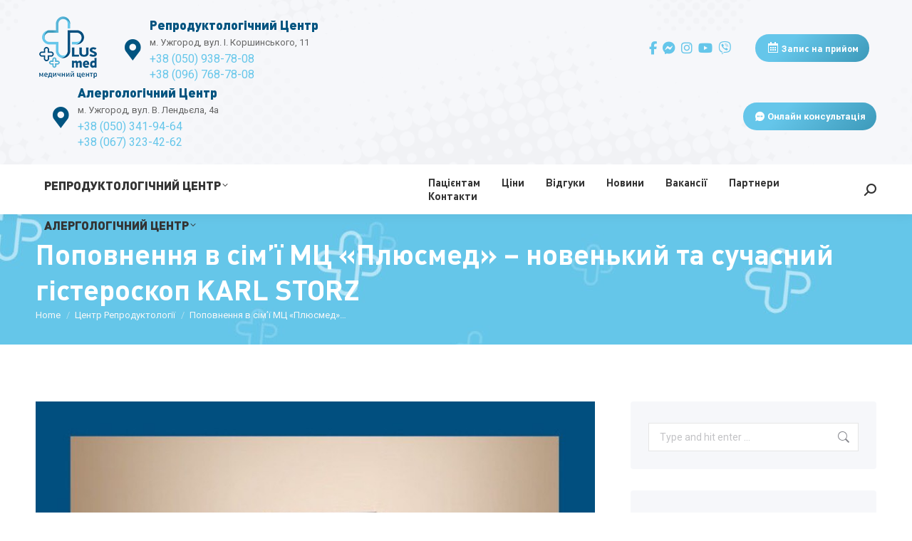

--- FILE ---
content_type: text/html; charset=UTF-8
request_url: https://plusmed.ua/popovnennya-v-simyi-mcz-plyusmed-novenkyj-ta-suchasnyj-gisteroskop-karl-storz/
body_size: 24376
content:
<!DOCTYPE html>
<!--[if !(IE 6) | !(IE 7) | !(IE 8)  ]><!-->
<html lang="uk" prefix="og: https://ogp.me/ns#" class="no-js">
<!--<![endif]-->
<head>
	
	<!-- Google Tag Manager -->
<script>(function(w,d,s,l,i){w[l]=w[l]||[];w[l].push({'gtm.start':
new Date().getTime(),event:'gtm.js'});var f=d.getElementsByTagName(s)[0],
j=d.createElement(s),dl=l!='dataLayer'?'&l='+l:'';j.async=true;j.src=
'https://www.googletagmanager.com/gtm.js?id='+i+dl;f.parentNode.insertBefore(j,f);
})(window,document,'script','dataLayer','GTM-NM5J2JSV');</script>
<!-- End Google Tag Manager -->
	
	<meta charset="UTF-8" /><link rel="preconnect" href="https://fonts.gstatic.com/" crossorigin />
				<meta name="viewport" content="width=device-width, initial-scale=1, maximum-scale=1, user-scalable=0"/>
			<meta name="theme-color" content="#65c6ea"/>	<link rel="profile" href="https://gmpg.org/xfn/11" />
	
<!-- Оптимізація пошукових систем (SEO) з Rank Math - https://rankmath.com/ -->
<title>Поповнення в сім’ї МЦ «Плюсмед» - новенький та сучасний гістероскоп KARL STORZ | Медичний центр Плюсмед</title>
<meta name="description" content="Відтепер процедура гістероскопії виконується на професійному обладнанні - гістероскопі Karl Storz (Німеччина), діаметром 3,5 мм з операційним каналом, який дозволяє провести не тільки огляд, але й хірургічні маніпуляції. ⠀ Під час процедури гістероскопії зображення виводиться на монітор, цим самим дозволяє ретельно провести дослідження, візуалізувати найдрібніші деталі. ⠀ В чому полягають переваги офісної гістероскопії з використанням KARL STORZ? 🔹 можна побачити все, що відбувається в порожнині матки 🔹 може здійснюватись без анестезії і знеболення 🔹 не травмує шийку матки 🔹 використання надтонких інструментів дозволяє вилікувати патології якісно та швидко 🔹 не провокує ускладнень 🔹 вже через 15-20 хвилин після процедури пацієнтка може йти додому, нема потреби перебування в стаціонарі ⠀ Для запису на прийом телефонуйте: ☎️ +38 050 938 78 08 ☎️ +38 096 768 78 08"/>
<meta name="robots" content="follow, index, max-snippet:-1, max-video-preview:-1, max-image-preview:large"/>
<link rel="canonical" href="https://plusmed.ua/popovnennya-v-simyi-mcz-plyusmed-novenkyj-ta-suchasnyj-gisteroskop-karl-storz/" />
<meta property="og:locale" content="uk_UA" />
<meta property="og:type" content="article" />
<meta property="og:title" content="Поповнення в сім’ї МЦ «Плюсмед» - новенький та сучасний гістероскоп KARL STORZ | Медичний центр Плюсмед" />
<meta property="og:description" content="Відтепер процедура гістероскопії виконується на професійному обладнанні - гістероскопі Karl Storz (Німеччина), діаметром 3,5 мм з операційним каналом, який дозволяє провести не тільки огляд, але й хірургічні маніпуляції. ⠀ Під час процедури гістероскопії зображення виводиться на монітор, цим самим дозволяє ретельно провести дослідження, візуалізувати найдрібніші деталі. ⠀ В чому полягають переваги офісної гістероскопії з використанням KARL STORZ? 🔹 можна побачити все, що відбувається в порожнині матки 🔹 може здійснюватись без анестезії і знеболення 🔹 не травмує шийку матки 🔹 використання надтонких інструментів дозволяє вилікувати патології якісно та швидко 🔹 не провокує ускладнень 🔹 вже через 15-20 хвилин після процедури пацієнтка може йти додому, нема потреби перебування в стаціонарі ⠀ Для запису на прийом телефонуйте: ☎️ +38 050 938 78 08 ☎️ +38 096 768 78 08" />
<meta property="og:url" content="https://plusmed.ua/popovnennya-v-simyi-mcz-plyusmed-novenkyj-ta-suchasnyj-gisteroskop-karl-storz/" />
<meta property="og:site_name" content="Медичний центр Плюсмед" />
<meta property="article:publisher" content="https://www.facebook.com/plusmed.uzg/" />
<meta property="article:section" content="Центр Репродуктології" />
<meta property="og:updated_time" content="2021-08-12T13:37:57+03:00" />
<meta property="og:image" content="https://plusmed.ua/wp-content/uploads/2021/08/gisteroskop-karl-storz.jpg" />
<meta property="og:image:secure_url" content="https://plusmed.ua/wp-content/uploads/2021/08/gisteroskop-karl-storz.jpg" />
<meta property="og:image:width" content="828" />
<meta property="og:image:height" content="828" />
<meta property="og:image:alt" content="Поповнення в сім’ї МЦ «Плюсмед» &#8211; новенький та сучасний гістероскоп KARL STORZ" />
<meta property="og:image:type" content="image/jpeg" />
<meta property="article:published_time" content="2021-08-04T18:38:32+03:00" />
<meta property="article:modified_time" content="2021-08-12T13:37:57+03:00" />
<meta name="twitter:card" content="summary_large_image" />
<meta name="twitter:title" content="Поповнення в сім’ї МЦ «Плюсмед» - новенький та сучасний гістероскоп KARL STORZ | Медичний центр Плюсмед" />
<meta name="twitter:description" content="Відтепер процедура гістероскопії виконується на професійному обладнанні - гістероскопі Karl Storz (Німеччина), діаметром 3,5 мм з операційним каналом, який дозволяє провести не тільки огляд, але й хірургічні маніпуляції. ⠀ Під час процедури гістероскопії зображення виводиться на монітор, цим самим дозволяє ретельно провести дослідження, візуалізувати найдрібніші деталі. ⠀ В чому полягають переваги офісної гістероскопії з використанням KARL STORZ? 🔹 можна побачити все, що відбувається в порожнині матки 🔹 може здійснюватись без анестезії і знеболення 🔹 не травмує шийку матки 🔹 використання надтонких інструментів дозволяє вилікувати патології якісно та швидко 🔹 не провокує ускладнень 🔹 вже через 15-20 хвилин після процедури пацієнтка може йти додому, нема потреби перебування в стаціонарі ⠀ Для запису на прийом телефонуйте: ☎️ +38 050 938 78 08 ☎️ +38 096 768 78 08" />
<meta name="twitter:image" content="https://plusmed.ua/wp-content/uploads/2021/08/gisteroskop-karl-storz.jpg" />
<meta name="twitter:label1" content="Написано" />
<meta name="twitter:data1" content="voltraider" />
<meta name="twitter:label2" content="Час для читання" />
<meta name="twitter:data2" content="Менше хвилини" />
<script type="application/ld+json" class="rank-math-schema">{"@context":"https://schema.org","@graph":[{"@type":"Organization","@id":"https://plusmed.ua/#organization","name":"\u041c\u0435\u0434\u0438\u0447\u043d\u0438\u0439 \u0446\u0435\u043d\u0442\u0440 \u041f\u043b\u044e\u0441\u043c\u0435\u0434","url":"http://plusmed.ua","sameAs":["https://www.facebook.com/plusmed.uzg/"],"logo":{"@type":"ImageObject","@id":"https://plusmed.ua/#logo","url":"http://plusmed.ua/wp-content/uploads/2019/07/logo-138.png","contentUrl":"http://plusmed.ua/wp-content/uploads/2019/07/logo-138.png","caption":"\u041c\u0435\u0434\u0438\u0447\u043d\u0438\u0439 \u0446\u0435\u043d\u0442\u0440 \u041f\u043b\u044e\u0441\u043c\u0435\u0434","inLanguage":"uk","width":"138","height":"120"}},{"@type":"WebSite","@id":"https://plusmed.ua/#website","url":"https://plusmed.ua","name":"\u041c\u0435\u0434\u0438\u0447\u043d\u0438\u0439 \u0446\u0435\u043d\u0442\u0440 \u041f\u043b\u044e\u0441\u043c\u0435\u0434","publisher":{"@id":"https://plusmed.ua/#organization"},"inLanguage":"uk"},{"@type":"ImageObject","@id":"https://plusmed.ua/wp-content/uploads/2021/08/gisteroskop-karl-storz.jpg","url":"https://plusmed.ua/wp-content/uploads/2021/08/gisteroskop-karl-storz.jpg","width":"828","height":"828","inLanguage":"uk"},{"@type":"WebPage","@id":"https://plusmed.ua/popovnennya-v-simyi-mcz-plyusmed-novenkyj-ta-suchasnyj-gisteroskop-karl-storz/#webpage","url":"https://plusmed.ua/popovnennya-v-simyi-mcz-plyusmed-novenkyj-ta-suchasnyj-gisteroskop-karl-storz/","name":"\u041f\u043e\u043f\u043e\u0432\u043d\u0435\u043d\u043d\u044f \u0432 \u0441\u0456\u043c\u2019\u0457 \u041c\u0426 \u00ab\u041f\u043b\u044e\u0441\u043c\u0435\u0434\u00bb - \u043d\u043e\u0432\u0435\u043d\u044c\u043a\u0438\u0439 \u0442\u0430 \u0441\u0443\u0447\u0430\u0441\u043d\u0438\u0439 \u0433\u0456\u0441\u0442\u0435\u0440\u043e\u0441\u043a\u043e\u043f KARL STORZ | \u041c\u0435\u0434\u0438\u0447\u043d\u0438\u0439 \u0446\u0435\u043d\u0442\u0440 \u041f\u043b\u044e\u0441\u043c\u0435\u0434","datePublished":"2021-08-04T18:38:32+03:00","dateModified":"2021-08-12T13:37:57+03:00","isPartOf":{"@id":"https://plusmed.ua/#website"},"primaryImageOfPage":{"@id":"https://plusmed.ua/wp-content/uploads/2021/08/gisteroskop-karl-storz.jpg"},"inLanguage":"uk"},{"@type":"Person","@id":"https://plusmed.ua/popovnennya-v-simyi-mcz-plyusmed-novenkyj-ta-suchasnyj-gisteroskop-karl-storz/#author","name":"voltraider","image":{"@type":"ImageObject","@id":"https://secure.gravatar.com/avatar/fddd1d754357bbc2f0b32edb01660673?s=96&amp;d=mm&amp;r=g","url":"https://secure.gravatar.com/avatar/fddd1d754357bbc2f0b32edb01660673?s=96&amp;d=mm&amp;r=g","caption":"voltraider","inLanguage":"uk"},"worksFor":{"@id":"https://plusmed.ua/#organization"}},{"@type":"NewsArticle","headline":"\u041f\u043e\u043f\u043e\u0432\u043d\u0435\u043d\u043d\u044f \u0432 \u0441\u0456\u043c\u2019\u0457 \u041c\u0426 \u00ab\u041f\u043b\u044e\u0441\u043c\u0435\u0434\u00bb - \u043d\u043e\u0432\u0435\u043d\u044c\u043a\u0438\u0439 \u0442\u0430 \u0441\u0443\u0447\u0430\u0441\u043d\u0438\u0439 \u0433\u0456\u0441\u0442\u0435\u0440\u043e\u0441\u043a\u043e\u043f KARL STORZ | \u041c\u0435\u0434\u0438\u0447\u043d\u0438\u0439 \u0446\u0435\u043d\u0442\u0440 \u041f\u043b\u044e\u0441\u043c\u0435\u0434","datePublished":"2021-08-04T18:38:32+03:00","dateModified":"2021-08-12T13:37:57+03:00","articleSection":"\u0426\u0435\u043d\u0442\u0440 \u0420\u0435\u043f\u0440\u043e\u0434\u0443\u043a\u0442\u043e\u043b\u043e\u0433\u0456\u0457","author":{"@id":"https://plusmed.ua/popovnennya-v-simyi-mcz-plyusmed-novenkyj-ta-suchasnyj-gisteroskop-karl-storz/#author","name":"voltraider"},"publisher":{"@id":"https://plusmed.ua/#organization"},"description":"\u0412\u0456\u0434\u0442\u0435\u043f\u0435\u0440 \u043f\u0440\u043e\u0446\u0435\u0434\u0443\u0440\u0430 \u0433\u0456\u0441\u0442\u0435\u0440\u043e\u0441\u043a\u043e\u043f\u0456\u0457 \u0432\u0438\u043a\u043e\u043d\u0443\u0454\u0442\u044c\u0441\u044f \u043d\u0430 \u043f\u0440\u043e\u0444\u0435\u0441\u0456\u0439\u043d\u043e\u043c\u0443 \u043e\u0431\u043b\u0430\u0434\u043d\u0430\u043d\u043d\u0456 - \u0433\u0456\u0441\u0442\u0435\u0440\u043e\u0441\u043a\u043e\u043f\u0456 Karl Storz (\u041d\u0456\u043c\u0435\u0447\u0447\u0438\u043d\u0430), \u0434\u0456\u0430\u043c\u0435\u0442\u0440\u043e\u043c 3,5 \u043c\u043c \u0437 \u043e\u043f\u0435\u0440\u0430\u0446\u0456\u0439\u043d\u0438\u043c \u043a\u0430\u043d\u0430\u043b\u043e\u043c, \u044f\u043a\u0438\u0439 \u0434\u043e\u0437\u0432\u043e\u043b\u044f\u0454 \u043f\u0440\u043e\u0432\u0435\u0441\u0442\u0438 \u043d\u0435 \u0442\u0456\u043b\u044c\u043a\u0438 \u043e\u0433\u043b\u044f\u0434, \u0430\u043b\u0435 \u0439 \u0445\u0456\u0440\u0443\u0440\u0433\u0456\u0447\u043d\u0456 \u043c\u0430\u043d\u0456\u043f\u0443\u043b\u044f\u0446\u0456\u0457. \u2800 \u041f\u0456\u0434 \u0447\u0430\u0441 \u043f\u0440\u043e\u0446\u0435\u0434\u0443\u0440\u0438 \u0433\u0456\u0441\u0442\u0435\u0440\u043e\u0441\u043a\u043e\u043f\u0456\u0457 \u0437\u043e\u0431\u0440\u0430\u0436\u0435\u043d\u043d\u044f \u0432\u0438\u0432\u043e\u0434\u0438\u0442\u044c\u0441\u044f \u043d\u0430 \u043c\u043e\u043d\u0456\u0442\u043e\u0440, \u0446\u0438\u043c \u0441\u0430\u043c\u0438\u043c \u0434\u043e\u0437\u0432\u043e\u043b\u044f\u0454 \u0440\u0435\u0442\u0435\u043b\u044c\u043d\u043e \u043f\u0440\u043e\u0432\u0435\u0441\u0442\u0438 \u0434\u043e\u0441\u043b\u0456\u0434\u0436\u0435\u043d\u043d\u044f, \u0432\u0456\u0437\u0443\u0430\u043b\u0456\u0437\u0443\u0432\u0430\u0442\u0438 \u043d\u0430\u0439\u0434\u0440\u0456\u0431\u043d\u0456\u0448\u0456 \u0434\u0435\u0442\u0430\u043b\u0456. \u2800 \u0412 \u0447\u043e\u043c\u0443 \u043f\u043e\u043b\u044f\u0433\u0430\u044e\u0442\u044c \u043f\u0435\u0440\u0435\u0432\u0430\u0433\u0438 \u043e\u0444\u0456\u0441\u043d\u043e\u0457 \u0433\u0456\u0441\u0442\u0435\u0440\u043e\u0441\u043a\u043e\u043f\u0456\u0457 \u0437 \u0432\u0438\u043a\u043e\u0440\u0438\u0441\u0442\u0430\u043d\u043d\u044f\u043c KARL STORZ? \ud83d\udd39 \u043c\u043e\u0436\u043d\u0430 \u043f\u043e\u0431\u0430\u0447\u0438\u0442\u0438 \u0432\u0441\u0435, \u0449\u043e \u0432\u0456\u0434\u0431\u0443\u0432\u0430\u0454\u0442\u044c\u0441\u044f \u0432 \u043f\u043e\u0440\u043e\u0436\u043d\u0438\u043d\u0456 \u043c\u0430\u0442\u043a\u0438 \ud83d\udd39 \u043c\u043e\u0436\u0435 \u0437\u0434\u0456\u0439\u0441\u043d\u044e\u0432\u0430\u0442\u0438\u0441\u044c \u0431\u0435\u0437 \u0430\u043d\u0435\u0441\u0442\u0435\u0437\u0456\u0457 \u0456 \u0437\u043d\u0435\u0431\u043e\u043b\u0435\u043d\u043d\u044f \ud83d\udd39 \u043d\u0435 \u0442\u0440\u0430\u0432\u043c\u0443\u0454 \u0448\u0438\u0439\u043a\u0443 \u043c\u0430\u0442\u043a\u0438 \ud83d\udd39 \u0432\u0438\u043a\u043e\u0440\u0438\u0441\u0442\u0430\u043d\u043d\u044f \u043d\u0430\u0434\u0442\u043e\u043d\u043a\u0438\u0445 \u0456\u043d\u0441\u0442\u0440\u0443\u043c\u0435\u043d\u0442\u0456\u0432 \u0434\u043e\u0437\u0432\u043e\u043b\u044f\u0454 \u0432\u0438\u043b\u0456\u043a\u0443\u0432\u0430\u0442\u0438 \u043f\u0430\u0442\u043e\u043b\u043e\u0433\u0456\u0457 \u044f\u043a\u0456\u0441\u043d\u043e \u0442\u0430 \u0448\u0432\u0438\u0434\u043a\u043e \ud83d\udd39 \u043d\u0435 \u043f\u0440\u043e\u0432\u043e\u043a\u0443\u0454 \u0443\u0441\u043a\u043b\u0430\u0434\u043d\u0435\u043d\u044c \ud83d\udd39 \u0432\u0436\u0435 \u0447\u0435\u0440\u0435\u0437 15-20 \u0445\u0432\u0438\u043b\u0438\u043d \u043f\u0456\u0441\u043b\u044f \u043f\u0440\u043e\u0446\u0435\u0434\u0443\u0440\u0438 \u043f\u0430\u0446\u0456\u0454\u043d\u0442\u043a\u0430 \u043c\u043e\u0436\u0435 \u0439\u0442\u0438 \u0434\u043e\u0434\u043e\u043c\u0443, \u043d\u0435\u043c\u0430 \u043f\u043e\u0442\u0440\u0435\u0431\u0438 \u043f\u0435\u0440\u0435\u0431\u0443\u0432\u0430\u043d\u043d\u044f \u0432 \u0441\u0442\u0430\u0446\u0456\u043e\u043d\u0430\u0440\u0456 \u2800 \u0414\u043b\u044f \u0437\u0430\u043f\u0438\u0441\u0443 \u043d\u0430 \u043f\u0440\u0438\u0439\u043e\u043c \u0442\u0435\u043b\u0435\u0444\u043e\u043d\u0443\u0439\u0442\u0435: \u260e\ufe0f +38 050 938 78 08 \u260e\ufe0f +38 096 768 78 08","name":"\u041f\u043e\u043f\u043e\u0432\u043d\u0435\u043d\u043d\u044f \u0432 \u0441\u0456\u043c\u2019\u0457 \u041c\u0426 \u00ab\u041f\u043b\u044e\u0441\u043c\u0435\u0434\u00bb - \u043d\u043e\u0432\u0435\u043d\u044c\u043a\u0438\u0439 \u0442\u0430 \u0441\u0443\u0447\u0430\u0441\u043d\u0438\u0439 \u0433\u0456\u0441\u0442\u0435\u0440\u043e\u0441\u043a\u043e\u043f KARL STORZ | \u041c\u0435\u0434\u0438\u0447\u043d\u0438\u0439 \u0446\u0435\u043d\u0442\u0440 \u041f\u043b\u044e\u0441\u043c\u0435\u0434","@id":"https://plusmed.ua/popovnennya-v-simyi-mcz-plyusmed-novenkyj-ta-suchasnyj-gisteroskop-karl-storz/#richSnippet","isPartOf":{"@id":"https://plusmed.ua/popovnennya-v-simyi-mcz-plyusmed-novenkyj-ta-suchasnyj-gisteroskop-karl-storz/#webpage"},"image":{"@id":"https://plusmed.ua/wp-content/uploads/2021/08/gisteroskop-karl-storz.jpg"},"inLanguage":"uk","mainEntityOfPage":{"@id":"https://plusmed.ua/popovnennya-v-simyi-mcz-plyusmed-novenkyj-ta-suchasnyj-gisteroskop-karl-storz/#webpage"}}]}</script>
<!-- /Плагін Rank Math WordPress SEO -->

<link rel='dns-prefetch' href='//www.google.com' />
<link rel='dns-prefetch' href='//fonts.googleapis.com' />
<link rel="alternate" type="application/rss+xml" title="Медичний центр Плюсмед &raquo; стрічка" href="https://plusmed.ua/feed/" />
<link rel="alternate" type="application/rss+xml" title="Медичний центр Плюсмед &raquo; Канал коментарів" href="https://plusmed.ua/comments/feed/" />
<script>WebFontConfig={google:{families:["Roboto:400,500,600,700"]}};if ( typeof WebFont === "object" && typeof WebFont.load === "function" ) { WebFont.load( WebFontConfig ); }</script><script data-optimized="1" src="https://plusmed.ua/wp-content/plugins/litespeed-cache/assets/js/webfontloader.min.js"></script>
<link rel='stylesheet' id='wp-block-library-css' href='https://plusmed.ua/wp-includes/css/dist/block-library/style.min.css?ver=6.6.4' media='all' />
<style id='wp-block-library-theme-inline-css'>
.wp-block-audio :where(figcaption){color:#555;font-size:13px;text-align:center}.is-dark-theme .wp-block-audio :where(figcaption){color:#ffffffa6}.wp-block-audio{margin:0 0 1em}.wp-block-code{border:1px solid #ccc;border-radius:4px;font-family:Menlo,Consolas,monaco,monospace;padding:.8em 1em}.wp-block-embed :where(figcaption){color:#555;font-size:13px;text-align:center}.is-dark-theme .wp-block-embed :where(figcaption){color:#ffffffa6}.wp-block-embed{margin:0 0 1em}.blocks-gallery-caption{color:#555;font-size:13px;text-align:center}.is-dark-theme .blocks-gallery-caption{color:#ffffffa6}:root :where(.wp-block-image figcaption){color:#555;font-size:13px;text-align:center}.is-dark-theme :root :where(.wp-block-image figcaption){color:#ffffffa6}.wp-block-image{margin:0 0 1em}.wp-block-pullquote{border-bottom:4px solid;border-top:4px solid;color:currentColor;margin-bottom:1.75em}.wp-block-pullquote cite,.wp-block-pullquote footer,.wp-block-pullquote__citation{color:currentColor;font-size:.8125em;font-style:normal;text-transform:uppercase}.wp-block-quote{border-left:.25em solid;margin:0 0 1.75em;padding-left:1em}.wp-block-quote cite,.wp-block-quote footer{color:currentColor;font-size:.8125em;font-style:normal;position:relative}.wp-block-quote.has-text-align-right{border-left:none;border-right:.25em solid;padding-left:0;padding-right:1em}.wp-block-quote.has-text-align-center{border:none;padding-left:0}.wp-block-quote.is-large,.wp-block-quote.is-style-large,.wp-block-quote.is-style-plain{border:none}.wp-block-search .wp-block-search__label{font-weight:700}.wp-block-search__button{border:1px solid #ccc;padding:.375em .625em}:where(.wp-block-group.has-background){padding:1.25em 2.375em}.wp-block-separator.has-css-opacity{opacity:.4}.wp-block-separator{border:none;border-bottom:2px solid;margin-left:auto;margin-right:auto}.wp-block-separator.has-alpha-channel-opacity{opacity:1}.wp-block-separator:not(.is-style-wide):not(.is-style-dots){width:100px}.wp-block-separator.has-background:not(.is-style-dots){border-bottom:none;height:1px}.wp-block-separator.has-background:not(.is-style-wide):not(.is-style-dots){height:2px}.wp-block-table{margin:0 0 1em}.wp-block-table td,.wp-block-table th{word-break:normal}.wp-block-table :where(figcaption){color:#555;font-size:13px;text-align:center}.is-dark-theme .wp-block-table :where(figcaption){color:#ffffffa6}.wp-block-video :where(figcaption){color:#555;font-size:13px;text-align:center}.is-dark-theme .wp-block-video :where(figcaption){color:#ffffffa6}.wp-block-video{margin:0 0 1em}:root :where(.wp-block-template-part.has-background){margin-bottom:0;margin-top:0;padding:1.25em 2.375em}
</style>
<link rel='stylesheet' id='wp-components-css' href='https://plusmed.ua/wp-includes/css/dist/components/style.min.css?ver=6.6.4' media='all' />
<link rel='stylesheet' id='wp-preferences-css' href='https://plusmed.ua/wp-includes/css/dist/preferences/style.min.css?ver=6.6.4' media='all' />
<link rel='stylesheet' id='wp-block-editor-css' href='https://plusmed.ua/wp-includes/css/dist/block-editor/style.min.css?ver=6.6.4' media='all' />
<link rel='stylesheet' id='popup-maker-block-library-style-css' href='https://plusmed.ua/wp-content/plugins/popup-maker/dist/packages/block-library-style.css?ver=dbea705cfafe089d65f1' media='all' />
<style id='classic-theme-styles-inline-css'>
/*! This file is auto-generated */
.wp-block-button__link{color:#fff;background-color:#32373c;border-radius:9999px;box-shadow:none;text-decoration:none;padding:calc(.667em + 2px) calc(1.333em + 2px);font-size:1.125em}.wp-block-file__button{background:#32373c;color:#fff;text-decoration:none}
</style>
<style id='global-styles-inline-css'>
:root{--wp--preset--aspect-ratio--square: 1;--wp--preset--aspect-ratio--4-3: 4/3;--wp--preset--aspect-ratio--3-4: 3/4;--wp--preset--aspect-ratio--3-2: 3/2;--wp--preset--aspect-ratio--2-3: 2/3;--wp--preset--aspect-ratio--16-9: 16/9;--wp--preset--aspect-ratio--9-16: 9/16;--wp--preset--color--black: #000000;--wp--preset--color--cyan-bluish-gray: #abb8c3;--wp--preset--color--white: #FFF;--wp--preset--color--pale-pink: #f78da7;--wp--preset--color--vivid-red: #cf2e2e;--wp--preset--color--luminous-vivid-orange: #ff6900;--wp--preset--color--luminous-vivid-amber: #fcb900;--wp--preset--color--light-green-cyan: #7bdcb5;--wp--preset--color--vivid-green-cyan: #00d084;--wp--preset--color--pale-cyan-blue: #8ed1fc;--wp--preset--color--vivid-cyan-blue: #0693e3;--wp--preset--color--vivid-purple: #9b51e0;--wp--preset--color--accent: #65c6ea;--wp--preset--color--dark-gray: #111;--wp--preset--color--light-gray: #767676;--wp--preset--gradient--vivid-cyan-blue-to-vivid-purple: linear-gradient(135deg,rgba(6,147,227,1) 0%,rgb(155,81,224) 100%);--wp--preset--gradient--light-green-cyan-to-vivid-green-cyan: linear-gradient(135deg,rgb(122,220,180) 0%,rgb(0,208,130) 100%);--wp--preset--gradient--luminous-vivid-amber-to-luminous-vivid-orange: linear-gradient(135deg,rgba(252,185,0,1) 0%,rgba(255,105,0,1) 100%);--wp--preset--gradient--luminous-vivid-orange-to-vivid-red: linear-gradient(135deg,rgba(255,105,0,1) 0%,rgb(207,46,46) 100%);--wp--preset--gradient--very-light-gray-to-cyan-bluish-gray: linear-gradient(135deg,rgb(238,238,238) 0%,rgb(169,184,195) 100%);--wp--preset--gradient--cool-to-warm-spectrum: linear-gradient(135deg,rgb(74,234,220) 0%,rgb(151,120,209) 20%,rgb(207,42,186) 40%,rgb(238,44,130) 60%,rgb(251,105,98) 80%,rgb(254,248,76) 100%);--wp--preset--gradient--blush-light-purple: linear-gradient(135deg,rgb(255,206,236) 0%,rgb(152,150,240) 100%);--wp--preset--gradient--blush-bordeaux: linear-gradient(135deg,rgb(254,205,165) 0%,rgb(254,45,45) 50%,rgb(107,0,62) 100%);--wp--preset--gradient--luminous-dusk: linear-gradient(135deg,rgb(255,203,112) 0%,rgb(199,81,192) 50%,rgb(65,88,208) 100%);--wp--preset--gradient--pale-ocean: linear-gradient(135deg,rgb(255,245,203) 0%,rgb(182,227,212) 50%,rgb(51,167,181) 100%);--wp--preset--gradient--electric-grass: linear-gradient(135deg,rgb(202,248,128) 0%,rgb(113,206,126) 100%);--wp--preset--gradient--midnight: linear-gradient(135deg,rgb(2,3,129) 0%,rgb(40,116,252) 100%);--wp--preset--font-size--small: 13px;--wp--preset--font-size--medium: 20px;--wp--preset--font-size--large: 36px;--wp--preset--font-size--x-large: 42px;--wp--preset--spacing--20: 0.44rem;--wp--preset--spacing--30: 0.67rem;--wp--preset--spacing--40: 1rem;--wp--preset--spacing--50: 1.5rem;--wp--preset--spacing--60: 2.25rem;--wp--preset--spacing--70: 3.38rem;--wp--preset--spacing--80: 5.06rem;--wp--preset--shadow--natural: 6px 6px 9px rgba(0, 0, 0, 0.2);--wp--preset--shadow--deep: 12px 12px 50px rgba(0, 0, 0, 0.4);--wp--preset--shadow--sharp: 6px 6px 0px rgba(0, 0, 0, 0.2);--wp--preset--shadow--outlined: 6px 6px 0px -3px rgba(255, 255, 255, 1), 6px 6px rgba(0, 0, 0, 1);--wp--preset--shadow--crisp: 6px 6px 0px rgba(0, 0, 0, 1);}:where(.is-layout-flex){gap: 0.5em;}:where(.is-layout-grid){gap: 0.5em;}body .is-layout-flex{display: flex;}.is-layout-flex{flex-wrap: wrap;align-items: center;}.is-layout-flex > :is(*, div){margin: 0;}body .is-layout-grid{display: grid;}.is-layout-grid > :is(*, div){margin: 0;}:where(.wp-block-columns.is-layout-flex){gap: 2em;}:where(.wp-block-columns.is-layout-grid){gap: 2em;}:where(.wp-block-post-template.is-layout-flex){gap: 1.25em;}:where(.wp-block-post-template.is-layout-grid){gap: 1.25em;}.has-black-color{color: var(--wp--preset--color--black) !important;}.has-cyan-bluish-gray-color{color: var(--wp--preset--color--cyan-bluish-gray) !important;}.has-white-color{color: var(--wp--preset--color--white) !important;}.has-pale-pink-color{color: var(--wp--preset--color--pale-pink) !important;}.has-vivid-red-color{color: var(--wp--preset--color--vivid-red) !important;}.has-luminous-vivid-orange-color{color: var(--wp--preset--color--luminous-vivid-orange) !important;}.has-luminous-vivid-amber-color{color: var(--wp--preset--color--luminous-vivid-amber) !important;}.has-light-green-cyan-color{color: var(--wp--preset--color--light-green-cyan) !important;}.has-vivid-green-cyan-color{color: var(--wp--preset--color--vivid-green-cyan) !important;}.has-pale-cyan-blue-color{color: var(--wp--preset--color--pale-cyan-blue) !important;}.has-vivid-cyan-blue-color{color: var(--wp--preset--color--vivid-cyan-blue) !important;}.has-vivid-purple-color{color: var(--wp--preset--color--vivid-purple) !important;}.has-black-background-color{background-color: var(--wp--preset--color--black) !important;}.has-cyan-bluish-gray-background-color{background-color: var(--wp--preset--color--cyan-bluish-gray) !important;}.has-white-background-color{background-color: var(--wp--preset--color--white) !important;}.has-pale-pink-background-color{background-color: var(--wp--preset--color--pale-pink) !important;}.has-vivid-red-background-color{background-color: var(--wp--preset--color--vivid-red) !important;}.has-luminous-vivid-orange-background-color{background-color: var(--wp--preset--color--luminous-vivid-orange) !important;}.has-luminous-vivid-amber-background-color{background-color: var(--wp--preset--color--luminous-vivid-amber) !important;}.has-light-green-cyan-background-color{background-color: var(--wp--preset--color--light-green-cyan) !important;}.has-vivid-green-cyan-background-color{background-color: var(--wp--preset--color--vivid-green-cyan) !important;}.has-pale-cyan-blue-background-color{background-color: var(--wp--preset--color--pale-cyan-blue) !important;}.has-vivid-cyan-blue-background-color{background-color: var(--wp--preset--color--vivid-cyan-blue) !important;}.has-vivid-purple-background-color{background-color: var(--wp--preset--color--vivid-purple) !important;}.has-black-border-color{border-color: var(--wp--preset--color--black) !important;}.has-cyan-bluish-gray-border-color{border-color: var(--wp--preset--color--cyan-bluish-gray) !important;}.has-white-border-color{border-color: var(--wp--preset--color--white) !important;}.has-pale-pink-border-color{border-color: var(--wp--preset--color--pale-pink) !important;}.has-vivid-red-border-color{border-color: var(--wp--preset--color--vivid-red) !important;}.has-luminous-vivid-orange-border-color{border-color: var(--wp--preset--color--luminous-vivid-orange) !important;}.has-luminous-vivid-amber-border-color{border-color: var(--wp--preset--color--luminous-vivid-amber) !important;}.has-light-green-cyan-border-color{border-color: var(--wp--preset--color--light-green-cyan) !important;}.has-vivid-green-cyan-border-color{border-color: var(--wp--preset--color--vivid-green-cyan) !important;}.has-pale-cyan-blue-border-color{border-color: var(--wp--preset--color--pale-cyan-blue) !important;}.has-vivid-cyan-blue-border-color{border-color: var(--wp--preset--color--vivid-cyan-blue) !important;}.has-vivid-purple-border-color{border-color: var(--wp--preset--color--vivid-purple) !important;}.has-vivid-cyan-blue-to-vivid-purple-gradient-background{background: var(--wp--preset--gradient--vivid-cyan-blue-to-vivid-purple) !important;}.has-light-green-cyan-to-vivid-green-cyan-gradient-background{background: var(--wp--preset--gradient--light-green-cyan-to-vivid-green-cyan) !important;}.has-luminous-vivid-amber-to-luminous-vivid-orange-gradient-background{background: var(--wp--preset--gradient--luminous-vivid-amber-to-luminous-vivid-orange) !important;}.has-luminous-vivid-orange-to-vivid-red-gradient-background{background: var(--wp--preset--gradient--luminous-vivid-orange-to-vivid-red) !important;}.has-very-light-gray-to-cyan-bluish-gray-gradient-background{background: var(--wp--preset--gradient--very-light-gray-to-cyan-bluish-gray) !important;}.has-cool-to-warm-spectrum-gradient-background{background: var(--wp--preset--gradient--cool-to-warm-spectrum) !important;}.has-blush-light-purple-gradient-background{background: var(--wp--preset--gradient--blush-light-purple) !important;}.has-blush-bordeaux-gradient-background{background: var(--wp--preset--gradient--blush-bordeaux) !important;}.has-luminous-dusk-gradient-background{background: var(--wp--preset--gradient--luminous-dusk) !important;}.has-pale-ocean-gradient-background{background: var(--wp--preset--gradient--pale-ocean) !important;}.has-electric-grass-gradient-background{background: var(--wp--preset--gradient--electric-grass) !important;}.has-midnight-gradient-background{background: var(--wp--preset--gradient--midnight) !important;}.has-small-font-size{font-size: var(--wp--preset--font-size--small) !important;}.has-medium-font-size{font-size: var(--wp--preset--font-size--medium) !important;}.has-large-font-size{font-size: var(--wp--preset--font-size--large) !important;}.has-x-large-font-size{font-size: var(--wp--preset--font-size--x-large) !important;}
:where(.wp-block-post-template.is-layout-flex){gap: 1.25em;}:where(.wp-block-post-template.is-layout-grid){gap: 1.25em;}
:where(.wp-block-columns.is-layout-flex){gap: 2em;}:where(.wp-block-columns.is-layout-grid){gap: 2em;}
:root :where(.wp-block-pullquote){font-size: 1.5em;line-height: 1.6;}
</style>
<link rel='stylesheet' id='contact-form-7-css' href='https://plusmed.ua/wp-content/plugins/contact-form-7/includes/css/styles.css?ver=6.0.6' media='all' />
<style id='contact-form-7-inline-css'>
.wpcf7 .wpcf7-recaptcha iframe {margin-bottom: 0;}.wpcf7 .wpcf7-recaptcha[data-align="center"] > div {margin: 0 auto;}.wpcf7 .wpcf7-recaptcha[data-align="right"] > div {margin: 0 0 0 auto;}
</style>
<link rel='stylesheet' id='the7-font-css' href='https://plusmed.ua/wp-content/themes/dt-the7/fonts/icomoon-the7-font/icomoon-the7-font.min.css?ver=12.10.0.1' media='all' />
<link rel='stylesheet' id='the7-awesome-fonts-css' href='https://plusmed.ua/wp-content/themes/dt-the7/fonts/FontAwesome/css/all.min.css?ver=12.10.0.1' media='all' />
<link rel='stylesheet' id='the7-fontello-css' href='https://plusmed.ua/wp-content/themes/dt-the7/fonts/fontello/css/fontello.min.css?ver=12.10.0.1' media='all' />
<link rel='stylesheet' id='tablepress-default-css' href='https://plusmed.ua/wp-content/plugins/tablepress/css/build/default.css?ver=3.2.5' media='all' />
<link rel='stylesheet' id='popup-maker-site-css' href='//plusmed.ua/wp-content/uploads/pum/pum-site-styles.css?generated=1755685021&#038;ver=1.21.4' media='all' />

<link rel='stylesheet' id='dt-main-css' href='https://plusmed.ua/wp-content/themes/dt-the7/css/main.min.css?ver=12.10.0.1' media='all' />
<link rel='stylesheet' id='the7-custom-scrollbar-css' href='https://plusmed.ua/wp-content/themes/dt-the7/lib/custom-scrollbar/custom-scrollbar.min.css?ver=12.10.0.1' media='all' />
<link rel='stylesheet' id='the7-wpbakery-css' href='https://plusmed.ua/wp-content/themes/dt-the7/css/wpbakery.min.css?ver=12.10.0.1' media='all' />
<link rel='stylesheet' id='the7-core-css' href='https://plusmed.ua/wp-content/plugins/dt-the7-core/assets/css/post-type.min.css?ver=2.7.11' media='all' />
<link rel='stylesheet' id='cf7cf-style-css' href='https://plusmed.ua/wp-content/plugins/cf7-conditional-fields/style.css?ver=2.6.3' media='all' />
<link rel='stylesheet' id='the7-css-vars-css' href='https://plusmed.ua/wp-content/uploads/the7-css/css-vars.css?ver=d5c56ee77d41' media='all' />
<link rel='stylesheet' id='dt-custom-css' href='https://plusmed.ua/wp-content/uploads/the7-css/custom.css?ver=d5c56ee77d41' media='all' />
<link rel='stylesheet' id='dt-media-css' href='https://plusmed.ua/wp-content/uploads/the7-css/media.css?ver=d5c56ee77d41' media='all' />
<link rel='stylesheet' id='the7-elements-css' href='https://plusmed.ua/wp-content/uploads/the7-css/post-type-dynamic.css?ver=d5c56ee77d41' media='all' />
<link rel='stylesheet' id='style-css' href='https://plusmed.ua/wp-content/themes/dt-the7-child/style.css?ver=12.10.0.1' media='all' />
<link rel='stylesheet' id='site-reviews-css' href='https://plusmed.ua/wp-content/plugins/site-reviews/assets/styles/contact_form_7.css?ver=7.2.13' media='all' />
<style id='site-reviews-inline-css'>
:root{--glsr-star-empty:url(https://plusmed.ua/wp-content/plugins/site-reviews/assets/images/stars/default/star-empty.svg);--glsr-star-error:url(https://plusmed.ua/wp-content/plugins/site-reviews/assets/images/stars/default/star-error.svg);--glsr-star-full:url(https://plusmed.ua/wp-content/plugins/site-reviews/assets/images/stars/default/star-full.svg);--glsr-star-half:url(https://plusmed.ua/wp-content/plugins/site-reviews/assets/images/stars/default/star-half.svg)}

</style>
<link rel='stylesheet' id='the7-style-css' href='https://plusmed.ua/wp-content/themes/dt-the7/style.css?ver=6.6.4' media='all' />
<link rel='stylesheet' id='child-style-css' href='https://plusmed.ua/wp-content/themes/dt-the7-child/style.css?ver=15' media='all' />
<script src="https://plusmed.ua/wp-includes/js/jquery/jquery.min.js?ver=3.7.1" id="jquery-core-js"></script>
<script src="https://plusmed.ua/wp-includes/js/jquery/jquery-migrate.min.js?ver=3.4.1" id="jquery-migrate-js"></script>
<script src="//plusmed.ua/wp-content/plugins/revslider/sr6/assets/js/rbtools.min.js?ver=6.7.29" id="tp-tools-js"></script>
<script src="//plusmed.ua/wp-content/plugins/revslider/sr6/assets/js/rs6.min.js?ver=6.7.35" id="revmin-js"></script>
<script id="dt-above-fold-js-extra">
var dtLocal = {"themeUrl":"https:\/\/plusmed.ua\/wp-content\/themes\/dt-the7","passText":"To view this protected post, enter the password below:","moreButtonText":{"loading":"\u0417\u0430\u0432\u0430\u043d\u0442\u0430\u0436\u0435\u043d\u043d\u044f...","loadMore":"Load more"},"postID":"4644","ajaxurl":"https:\/\/plusmed.ua\/wp-admin\/admin-ajax.php","REST":{"baseUrl":"https:\/\/plusmed.ua\/wp-json\/the7\/v1","endpoints":{"sendMail":"\/send-mail"}},"contactMessages":{"required":"One or more fields have an error. Please check and try again.","terms":"Please accept the privacy policy.","fillTheCaptchaError":"Please, fill the captcha."},"captchaSiteKey":"","ajaxNonce":"11f0ef658e","pageData":"","themeSettings":{"smoothScroll":"off","lazyLoading":false,"desktopHeader":{"height":70},"ToggleCaptionEnabled":"disabled","ToggleCaption":"\u041d\u0430\u0432\u0456\u0433\u0430\u0446\u0456\u044f","floatingHeader":{"showAfter":180,"showMenu":true,"height":70,"logo":{"showLogo":true,"html":"","url":"https:\/\/plusmed.ua\/"}},"topLine":{"floatingTopLine":{"logo":{"showLogo":false,"html":""}}},"mobileHeader":{"firstSwitchPoint":1100,"secondSwitchPoint":800,"firstSwitchPointHeight":70,"secondSwitchPointHeight":70,"mobileToggleCaptionEnabled":"disabled","mobileToggleCaption":"\u041c\u0435\u043d\u044e"},"stickyMobileHeaderFirstSwitch":{"logo":{"html":"<img class=\" preload-me\" src=\"https:\/\/plusmed.ua\/wp-content\/uploads\/2019\/07\/logo-69.png\" srcset=\"https:\/\/plusmed.ua\/wp-content\/uploads\/2019\/07\/logo-69.png 69w, https:\/\/plusmed.ua\/wp-content\/uploads\/2019\/07\/logo-138.png 138w\" width=\"69\" height=\"60\"   sizes=\"69px\" alt=\"\u041c\u0435\u0434\u0438\u0447\u043d\u0438\u0439 \u0446\u0435\u043d\u0442\u0440 \u041f\u043b\u044e\u0441\u043c\u0435\u0434\" \/>"}},"stickyMobileHeaderSecondSwitch":{"logo":{"html":"<img class=\" preload-me\" src=\"https:\/\/plusmed.ua\/wp-content\/uploads\/2019\/07\/logo-69.png\" srcset=\"https:\/\/plusmed.ua\/wp-content\/uploads\/2019\/07\/logo-69.png 69w, https:\/\/plusmed.ua\/wp-content\/uploads\/2019\/07\/logo-138.png 138w\" width=\"69\" height=\"60\"   sizes=\"69px\" alt=\"\u041c\u0435\u0434\u0438\u0447\u043d\u0438\u0439 \u0446\u0435\u043d\u0442\u0440 \u041f\u043b\u044e\u0441\u043c\u0435\u0434\" \/>"}},"sidebar":{"switchPoint":990},"boxedWidth":"1340px"},"VCMobileScreenWidth":"778"};
var dtShare = {"shareButtonText":{"facebook":"Share on Facebook","twitter":"Share on X","pinterest":"Pin it","linkedin":"Share on Linkedin","whatsapp":"Share on Whatsapp"},"overlayOpacity":"85"};
</script>
<script src="https://plusmed.ua/wp-content/themes/dt-the7/js/above-the-fold.min.js?ver=12.10.0.1" id="dt-above-fold-js"></script>
<script></script><link rel="https://api.w.org/" href="https://plusmed.ua/wp-json/" /><link rel="alternate" title="JSON" type="application/json" href="https://plusmed.ua/wp-json/wp/v2/posts/4644" /><meta name="generator" content="WordPress 6.6.4" />
<link rel='shortlink' href='https://plusmed.ua/?p=4644' />
<link rel="alternate" title="oEmbed (JSON)" type="application/json+oembed" href="https://plusmed.ua/wp-json/oembed/1.0/embed?url=https%3A%2F%2Fplusmed.ua%2Fpopovnennya-v-simyi-mcz-plyusmed-novenkyj-ta-suchasnyj-gisteroskop-karl-storz%2F" />
<link rel="alternate" title="oEmbed (XML)" type="text/xml+oembed" href="https://plusmed.ua/wp-json/oembed/1.0/embed?url=https%3A%2F%2Fplusmed.ua%2Fpopovnennya-v-simyi-mcz-plyusmed-novenkyj-ta-suchasnyj-gisteroskop-karl-storz%2F&#038;format=xml" />
<meta name="generator" content="Powered by WPBakery Page Builder - drag and drop page builder for WordPress."/>
<meta name="generator" content="Powered by Slider Revolution 6.7.35 - responsive, Mobile-Friendly Slider Plugin for WordPress with comfortable drag and drop interface." />
<link rel="icon" href="https://plusmed.ua/wp-content/uploads/2019/07/fav-16.png" type="image/png" sizes="16x16"/><link rel="icon" href="https://plusmed.ua/wp-content/uploads/2019/07/fav-32.png" type="image/png" sizes="32x32"/><link rel="apple-touch-icon" href="https://plusmed.ua/wp-content/uploads/2019/07/logo-69.png"><link rel="apple-touch-icon" sizes="76x76" href="https://plusmed.ua/wp-content/uploads/2019/07/logo-69.png"><link rel="apple-touch-icon" sizes="120x120" href="https://plusmed.ua/wp-content/uploads/2019/07/logo-138.png"><link rel="apple-touch-icon" sizes="152x152" href="https://plusmed.ua/wp-content/uploads/2019/07/logo-138.png"><script>function setREVStartSize(e){
			//window.requestAnimationFrame(function() {
				window.RSIW = window.RSIW===undefined ? window.innerWidth : window.RSIW;
				window.RSIH = window.RSIH===undefined ? window.innerHeight : window.RSIH;
				try {
					var pw = document.getElementById(e.c).parentNode.offsetWidth,
						newh;
					pw = pw===0 || isNaN(pw) || (e.l=="fullwidth" || e.layout=="fullwidth") ? window.RSIW : pw;
					e.tabw = e.tabw===undefined ? 0 : parseInt(e.tabw);
					e.thumbw = e.thumbw===undefined ? 0 : parseInt(e.thumbw);
					e.tabh = e.tabh===undefined ? 0 : parseInt(e.tabh);
					e.thumbh = e.thumbh===undefined ? 0 : parseInt(e.thumbh);
					e.tabhide = e.tabhide===undefined ? 0 : parseInt(e.tabhide);
					e.thumbhide = e.thumbhide===undefined ? 0 : parseInt(e.thumbhide);
					e.mh = e.mh===undefined || e.mh=="" || e.mh==="auto" ? 0 : parseInt(e.mh,0);
					if(e.layout==="fullscreen" || e.l==="fullscreen")
						newh = Math.max(e.mh,window.RSIH);
					else{
						e.gw = Array.isArray(e.gw) ? e.gw : [e.gw];
						for (var i in e.rl) if (e.gw[i]===undefined || e.gw[i]===0) e.gw[i] = e.gw[i-1];
						e.gh = e.el===undefined || e.el==="" || (Array.isArray(e.el) && e.el.length==0)? e.gh : e.el;
						e.gh = Array.isArray(e.gh) ? e.gh : [e.gh];
						for (var i in e.rl) if (e.gh[i]===undefined || e.gh[i]===0) e.gh[i] = e.gh[i-1];
											
						var nl = new Array(e.rl.length),
							ix = 0,
							sl;
						e.tabw = e.tabhide>=pw ? 0 : e.tabw;
						e.thumbw = e.thumbhide>=pw ? 0 : e.thumbw;
						e.tabh = e.tabhide>=pw ? 0 : e.tabh;
						e.thumbh = e.thumbhide>=pw ? 0 : e.thumbh;
						for (var i in e.rl) nl[i] = e.rl[i]<window.RSIW ? 0 : e.rl[i];
						sl = nl[0];
						for (var i in nl) if (sl>nl[i] && nl[i]>0) { sl = nl[i]; ix=i;}
						var m = pw>(e.gw[ix]+e.tabw+e.thumbw) ? 1 : (pw-(e.tabw+e.thumbw)) / (e.gw[ix]);
						newh =  (e.gh[ix] * m) + (e.tabh + e.thumbh);
					}
					var el = document.getElementById(e.c);
					if (el!==null && el) el.style.height = newh+"px";
					el = document.getElementById(e.c+"_wrapper");
					if (el!==null && el) {
						el.style.height = newh+"px";
						el.style.display = "block";
					}
				} catch(e){
					console.log("Failure at Presize of Slider:" + e)
				}
			//});
		  };</script>
		<style id="wp-custom-css">
			@font-face {
font-family: 'DINPro';
font-style: normal;
font-display: swap;
font-weight: 100 300;
src: url('/wp-content/assets/fonts/DINPro-Light tr.woff') format('woff');
}



@font-face {
font-family: 'DINPro';
font-style: normal;
font-weight: 400 500;
src: url('/wp-content/assets/fonts/DINPro-Medium tr.woff') format('woff');
}


@font-face {
font-family: 'DINPro';
font-style: normal;
font-weight: 600 700;
font-display: swap;
src: url('/wp-content/assets/fonts/DINPro-Bold tr.woff') format('woff');
}


@font-face {
font-family: 'DINPro';
font-style: normal;
font-weight: 800 900;
font-display: swap;
src: url('/wp-content/assets/fonts/DINPro-Black tr.woff') format('woff');
}		</style>
		<noscript><style> .wpb_animate_when_almost_visible { opacity: 1; }</style></noscript><!-- Google tag (gtag.js) -->
<script async src="https://www.googletagmanager.com/gtag/js?id=G-W265M14JLP"></script>
<script>
  window.dataLayer = window.dataLayer || [];
  function gtag(){dataLayer.push(arguments);}
  gtag('js', new Date());

  gtag('config', 'G-W265M14JLP');
</script>

	<meta name="facebook-domain-verification" content="rowndv95lfn9lisjbeirn60awbysmv" />

<!-- Facebook Pixel Code -->
<script>
!function(f,b,e,v,n,t,s)
{if(f.fbq)return;n=f.fbq=function(){n.callMethod?
n.callMethod.apply(n,arguments):n.queue.push(arguments)};
if(!f._fbq)f._fbq=n;n.push=n;n.loaded=!0;n.version='2.0';
n.queue=[];t=b.createElement(e);t.async=!0;
t.src=v;s=b.getElementsByTagName(e)[0];
s.parentNode.insertBefore(t,s)}(window,document,'script',
'https://connect.facebook.net/en_US/fbevents.js');
 fbq('init', '2014007442181315'); 
fbq('track', 'PageView');
</script>
<noscript>
 <img height="1" width="1" 
src="https://www.facebook.com/tr?id=2014007442181315&ev=PageView
&noscript=1"/>
</noscript>
<!-- End Facebook Pixel Code -->

<script type="text/javascript">
	setTimeout(function() {
		var refererInputs = document.getElementsByClassName('referer-page')
		for (let i = 0; i < refererInputs.length; i++) {
  		refererInputs[i].value = window.location.href;
	}
	}, 1500);
</script></head>
<body id="the7-body" class="post-template-default single single-post postid-4644 single-format-standard wp-embed-responsive the7-core-ver-2.7.11 no-comments dt-responsive-on right-mobile-menu-close-icon ouside-menu-close-icon mobile-hamburger-close-bg-enable mobile-hamburger-close-bg-hover-enable  fade-medium-mobile-menu-close-icon fade-medium-menu-close-icon accent-gradient srcset-enabled btn-flat custom-btn-color custom-btn-hover-color phantom-sticky phantom-shadow-decoration phantom-custom-logo-on floating-mobile-menu-icon top-header first-switch-logo-left first-switch-menu-right second-switch-logo-left second-switch-menu-right right-mobile-menu no-avatars inline-message-style the7-ver-12.10.0.1 dt-fa-compatibility wpb-js-composer js-comp-ver-8.7.1 vc_responsive">
	
	<!-- Google Tag Manager (noscript) -->
<noscript><iframe src="https://www.googletagmanager.com/ns.html?id=GTM-NM5J2JSV"
height="0" width="0" style="display:none;visibility:hidden"></iframe></noscript>
<!-- End Google Tag Manager (noscript) -->
	
<!-- The7 12.10.0.1 -->

<div id="page" >
	<a class="skip-link screen-reader-text" href="#content">Skip to content</a>

<div class="masthead inline-header left widgets shadow-decoration shadow-mobile-header-decoration medium-mobile-menu-icon mobile-menu-icon-bg-on mobile-menu-icon-hover-bg-on dt-parent-menu-clickable show-sub-menu-on-hover show-device-logo show-mobile-logo" >

	<div class="top-bar top-bar-line-hide">
	<div class="top-bar-bg" ></div>
	<div class="left-widgets mini-widgets"><span class="mini-contacts multipurpose_3 show-on-desktop hide-on-first-switch hide-on-second-switch"><a class="site-logo" href="https://plusmed.ua/"><img class="preload-me" src="/wp-content/uploads/2019/07/logo-91.png" width="91" height="93" alt="PlusMed Плюс Мед"></a></span><div class="text-area show-on-desktop in-top-bar-left in-top-bar"><div class="top-widget top-widget-adress">
<div class="top-widget-info">
<span class="top-widget-info-title"><a href="/center-of-reproductology/">Репродуктологічний Центр</a></span><br />
<span class="top-widget-info-text"><a href="https://goo.gl/maps/bBmGZpPFRYdbcg3J6" target="_blank">м. Ужгород, вул. І. Коршинського, 11</a></span><br />
<span class="top-widget-info-link"><a href="tel:+380509387808">+38 (050) 938-78-08</a></span><br />
<span class="top-widget-info-link"><a href="tel:+380967687808">+38 (096) 768-78-08</a></span>
</div>
</div>
</div><div class="text-area show-on-desktop in-top-bar-left in-top-bar"><div class="top-widget top-widget-adress">
<div class="top-widget-info">
<span class="top-widget-info-title"><a href="/allergic-center/">Алергологічний Центр</a></span><br />
<span class="top-widget-info-text"><a href="https://goo.gl/maps/hHP72QreJNBroWfD9" target="_blank">м. Ужгород, вул. В. Лендьєла, 4а</a></span><br />
<span class="top-widget-info-link"><a href="tel:+380503419464">+38 (050) 341-94-64</a></span><br />
<span class="top-widget-info-link"><a href="tel:+380673234262">+38 (067) 323-42-62</a></span>
</div>
</div>
</div></div><div class="right-widgets mini-widgets"><div class="text-area show-on-desktop near-logo-first-switch in-menu-second-switch"><div class="social-icons-header">
<a class="social-icons-header-item" href="https://www.facebook.com/plusmed.uzg/" target="_blank"><i class="fab fa-facebook-f"></i></a><br />
<a class="social-icons-header-item" href="https://m.me/plusmed.uzg" target="_blank"><i class="fab fa-facebook-messenger"></i></a><br />
<a class="social-icons-header-item" href="https://www.instagram.com/plus_med_uzh/" target="_blank"><i class="fab fa-instagram"></i></a><br />
<a class="social-icons-header-item" href="https://www.youtube.com/channel/UCmPcpPEHVEg3PBdnDc4_H3Q" target="_blank"><i class="fab fa-youtube"></i></a><br />
<a class="social-icons-header-item" href="viber://chat?number=+380503461686" target="_blank"><i class="fab fa-viber"></i></a>
</div>
</div><a href="/zapys-na-pryjom/" class="microwidget-btn mini-button header-elements-button-1 show-on-desktop near-logo-first-switch in-menu-second-switch microwidget-btn-bg-on microwidget-btn-hover-bg-on border-off hover-border-off btn-icon-align-left" ><i class="icomoon-the7-font-the7-sort-02"></i><span>Запис на прийом</span></a><a href="https://plusmed.ua/zapys-na-onlajn-konsultacziyu/" class="microwidget-btn mini-button header-elements-button-2 show-on-desktop near-logo-first-switch in-menu-second-switch microwidget-btn-bg-on microwidget-btn-hover-bg-on border-off hover-border-off btn-icon-align-left" ><i class="icomoon-the7-font-the7-comment-00"></i><span>Онлайн консультація</span></a></div></div>

	<header class="header-bar" role="banner">

		<div class="branding">
	<div id="site-title" class="assistive-text">Медичний центр Плюсмед</div>
	<div id="site-description" class="assistive-text">Медичний центр Плюсмед в Ужгороді</div>
	<a class="" href="https://plusmed.ua/"><img class="mobile-logo preload-me" src="https://plusmed.ua/wp-content/uploads/2019/07/logo-69.png" srcset="https://plusmed.ua/wp-content/uploads/2019/07/logo-69.png 69w, https://plusmed.ua/wp-content/uploads/2019/07/logo-138.png 138w" width="69" height="60"   sizes="69px" alt="Медичний центр Плюсмед" /></a></div>

		<ul id="primary-menu" class="main-nav level-arrows-on"><li class="menu-item menu-item-type-post_type menu-item-object-page menu-item-has-children menu-item-1785 first has-children depth-0"><a href='https://plusmed.ua/center-of-reproductology/' data-level='1' aria-haspopup='true' aria-expanded='false'><span class="menu-item-text"><span class="menu-text">Репродуктологічний Центр</span></span></a><ul class="sub-nav level-arrows-on" role="group"><li class="menu-item menu-item-type-post_type menu-item-object-page menu-item-3227 first depth-1"><a href='https://plusmed.ua/center-of-reproductology/' data-level='2'><span class="menu-item-text"><span class="menu-text">Про центр</span></span></a></li> <li class="menu-item menu-item-type-post_type menu-item-object-page menu-item-has-children menu-item-3225 has-children depth-1"><a href='https://plusmed.ua/center-of-reproductology/services/' data-level='2' aria-haspopup='true' aria-expanded='false'><span class="menu-item-text"><span class="menu-text">Послуги</span></span></a><ul class="sub-nav level-arrows-on" role="group"><li class="menu-item menu-item-type-post_type menu-item-object-page menu-item-5848 first depth-2"><a href='https://plusmed.ua/center-of-reproductology/services/derzhavna-programa-likuvannya-bezpliddya/' data-level='3'><span class="menu-item-text"><span class="menu-text">Державна програма лікування безпліддя</span></span></a></li> <li class="menu-item menu-item-type-post_type menu-item-object-page menu-item-3384 depth-2"><a href='https://plusmed.ua/center-of-reproductology/services/likuvannya-nepliddya/' data-level='3'><span class="menu-item-text"><span class="menu-text">Лікування непліддя</span></span></a></li> <li class="menu-item menu-item-type-post_type menu-item-object-page menu-item-3382 depth-2"><a href='https://plusmed.ua/center-of-reproductology/services/ginekologiya/' data-level='3'><span class="menu-item-text"><span class="menu-text">Гінекологія</span></span></a></li> <li class="menu-item menu-item-type-post_type menu-item-object-page menu-item-3381 depth-2"><a href='https://plusmed.ua/center-of-reproductology/services/vedennya-vagitnosti/' data-level='3'><span class="menu-item-text"><span class="menu-text">Ведення вагітності</span></span></a></li> <li class="menu-item menu-item-type-post_type menu-item-object-page menu-item-4473 depth-2"><a href='https://plusmed.ua/center-of-reproductology/services/shkola-batkivstva-plyusmed/' data-level='3'><span class="menu-item-text"><span class="menu-text">Школа Батьківства Плюсмед</span></span></a></li> <li class="menu-item menu-item-type-post_type menu-item-object-page menu-item-3380 depth-2"><a href='https://plusmed.ua/center-of-reproductology/services/andrologiya-urologiya/' data-level='3'><span class="menu-item-text"><span class="menu-text">Андрологія-урологія</span></span></a></li> <li class="menu-item menu-item-type-post_type menu-item-object-page menu-item-3385 depth-2"><a href='https://plusmed.ua/center-of-reproductology/services/uzd/' data-level='3'><span class="menu-item-text"><span class="menu-text">Ультразвукова діагностика (УЗД)</span></span></a></li> <li class="menu-item menu-item-type-post_type menu-item-object-page menu-item-4635 depth-2"><a href='https://plusmed.ua/center-of-reproductology/services/gisteroskopiya/' data-level='3'><span class="menu-item-text"><span class="menu-text">Гістероскопія</span></span></a></li> <li class="menu-item menu-item-type-post_type menu-item-object-page menu-item-3383 depth-2"><a href='https://plusmed.ua/center-of-reproductology/services/kardiotokografiya-plodu/' data-level='3'><span class="menu-item-text"><span class="menu-text">Кардіотокографія плоду</span></span></a></li> <li class="menu-item menu-item-type-post_type menu-item-object-page menu-item-3379 depth-2"><a href='https://plusmed.ua/center-of-reproductology/services/amnioczentez/' data-level='3'><span class="menu-item-text"><span class="menu-text">Амніоцентез</span></span></a></li> <li class="menu-item menu-item-type-post_type menu-item-object-page menu-item-4433 depth-2"><a href='https://plusmed.ua/center-of-reproductology/services/prenatalnyj-skryning-astraia/' data-level='3'><span class="menu-item-text"><span class="menu-text">Пренатальний скринінг Astraia</span></span></a></li> </ul></li> <li class="menu-item menu-item-type-post_type menu-item-object-page menu-item-3226 depth-1"><a href='https://plusmed.ua/center-of-reproductology/team/' data-level='2'><span class="menu-item-text"><span class="menu-text">Спеціалісти</span></span></a></li> </ul></li> <li class="menu-item menu-item-type-post_type menu-item-object-page menu-item-has-children menu-item-1784 last has-children depth-0"><a href='https://plusmed.ua/allergic-center/' data-level='1' aria-haspopup='true' aria-expanded='false'><span class="menu-item-text"><span class="menu-text">Алергологічний Центр</span></span></a><ul class="sub-nav level-arrows-on" role="group"><li class="menu-item menu-item-type-post_type menu-item-object-page menu-item-1916 first depth-1"><a href='https://plusmed.ua/allergic-center/' data-level='2'><span class="menu-item-text"><span class="menu-text">Про центр</span></span></a></li> <li class="menu-item menu-item-type-post_type menu-item-object-page menu-item-has-children menu-item-1914 has-children depth-1"><a href='https://plusmed.ua/allergic-center/services/' data-level='2' aria-haspopup='true' aria-expanded='false'><span class="menu-item-text"><span class="menu-text">Послуги</span></span></a><ul class="sub-nav level-arrows-on" role="group"><li class="menu-item menu-item-type-post_type menu-item-object-page menu-item-3386 first depth-2"><a href='https://plusmed.ua/allergic-center/services/alergologiya-imunologiya/' data-level='3'><span class="menu-item-text"><span class="menu-text">Алергологія / імунологія</span></span></a></li> <li class="menu-item menu-item-type-post_type menu-item-object-page menu-item-3391 depth-2"><a href='https://plusmed.ua/allergic-center/services/pediatriya/' data-level='3'><span class="menu-item-text"><span class="menu-text">Педіатрія</span></span></a></li> <li class="menu-item menu-item-type-post_type menu-item-object-page menu-item-3387 depth-2"><a href='https://plusmed.ua/allergic-center/services/dermatovenerologiya/' data-level='3'><span class="menu-item-text"><span class="menu-text">Дерматовенерологія</span></span></a></li> <li class="menu-item menu-item-type-post_type menu-item-object-page menu-item-3390 depth-2"><a href='https://plusmed.ua/allergic-center/services/dytyache-uzd/' data-level='3'><span class="menu-item-text"><span class="menu-text">Дитяче УЗД</span></span></a></li> <li class="menu-item menu-item-type-post_type menu-item-object-page menu-item-3393 depth-2"><a href='https://plusmed.ua/allergic-center/services/family-doctor/' data-level='3'><span class="menu-item-text"><span class="menu-text">Сімейна медицина</span></span></a></li> <li class="menu-item menu-item-type-post_type menu-item-object-page menu-item-3388 depth-2"><a href='https://plusmed.ua/allergic-center/services/endokrynologiya/' data-level='3'><span class="menu-item-text"><span class="menu-text">Ендокринологія</span></span></a></li> <li class="menu-item menu-item-type-post_type menu-item-object-page menu-item-5582 depth-2"><a href='https://plusmed.ua/allergic-center/services/kosmetologiya/' data-level='3'><span class="menu-item-text"><span class="menu-text">Косметологія</span></span></a></li> <li class="menu-item menu-item-type-post_type menu-item-object-page menu-item-3638 depth-2"><a href='https://plusmed.ua/allergic-center/services/solyana-kimnata/' data-level='3'><span class="menu-item-text"><span class="menu-text">Соляна кімната</span></span></a></li> </ul></li> <li class="menu-item menu-item-type-post_type menu-item-object-page menu-item-1913 depth-1"><a href='https://plusmed.ua/allergic-center/team/' data-level='2'><span class="menu-item-text"><span class="menu-text">Спеціалісти</span></span></a></li> </ul></li> </ul>
		<div class="mini-widgets"><div class="mini-nav show-on-desktop hide-on-first-switch hide-on-second-switch list-type-menu list-type-menu-first-switch list-type-menu-second-switch"><ul id="top-menu"><li class="menu-item menu-item-type-custom menu-item-object-custom menu-item-has-children menu-item-2625 first has-children depth-0"><a href='#' data-level='1' aria-haspopup='true' aria-expanded='false'><span class="menu-item-text"><span class="menu-text">Пацієнтам</span></span></a><ul class="mini-sub-nav" role="group"><li class="menu-item menu-item-type-post_type menu-item-object-page menu-item-1998 first depth-1"><a href='https://plusmed.ua/allergic-center/services/family-doctor/' data-level='2'><span class="menu-item-text"><span class="menu-text">Сімейна медицина</span></span></a></li> <li class="menu-item menu-item-type-post_type menu-item-object-page menu-item-2626 depth-1"><a href='https://plusmed.ua/pidgotovka-do-obstezhen/' data-level='2'><span class="menu-item-text"><span class="menu-text">Підготовка до обстежень</span></span></a></li> <li class="menu-item menu-item-type-post_type menu-item-object-page menu-item-5799 depth-1"><a href='https://plusmed.ua/sertyfikacziyi/' data-level='2'><span class="menu-item-text"><span class="menu-text">Сертифікації</span></span></a></li> </ul></li> <li class="menu-item menu-item-type-post_type menu-item-object-page menu-item-3320 depth-0"><a href='https://plusmed.ua/price/' data-level='1'><span class="menu-item-text"><span class="menu-text">Ціни</span></span></a></li> <li class="menu-item menu-item-type-post_type menu-item-object-page menu-item-5249 depth-0"><a href='https://plusmed.ua/vidguky/' data-level='1'><span class="menu-item-text"><span class="menu-text">Відгуки</span></span></a></li> <li class="menu-item menu-item-type-post_type menu-item-object-page current_page_parent menu-item-1751 depth-0"><a href='https://plusmed.ua/news/' data-level='1'><span class="menu-item-text"><span class="menu-text">Новини</span></span></a></li> <li class="menu-item menu-item-type-post_type menu-item-object-page menu-item-5381 depth-0"><a href='https://plusmed.ua/vakansiyi/' data-level='1'><span class="menu-item-text"><span class="menu-text">Вакансії</span></span></a></li> <li class="menu-item menu-item-type-post_type menu-item-object-page menu-item-4572 depth-0"><a href='https://plusmed.ua/partnery/' data-level='1'><span class="menu-item-text"><span class="menu-text">Партнери</span></span></a></li> <li class="menu-item menu-item-type-post_type menu-item-object-page menu-item-1750 last depth-0"><a href='https://plusmed.ua/contact/' data-level='1'><span class="menu-item-text"><span class="menu-text">Контакти</span></span></a></li> </ul><div class="menu-select"><span class="customSelect1"><span class="customSelectInner"><i class=" the7-mw-icon-dropdown-menu-bold"></i>Праве меню</span></span></div></div><div class="mini-search show-on-desktop near-logo-first-switch near-logo-second-switch popup-search custom-icon"><form class="searchform mini-widget-searchform" role="search" method="get" action="https://plusmed.ua/">

	<div class="screen-reader-text">Search:</div>

	
		<a href="" class="submit text-disable"><i class=" mw-icon the7-mw-icon-search-bold"></i></a>
		<div class="popup-search-wrap">
			<input type="text" aria-label="Search" class="field searchform-s" name="s" value="" placeholder="Пошук" title="Search form"/>
			<a href="" class="search-icon"  aria-label="Search"><i class="the7-mw-icon-search-bold" aria-hidden="true"></i></a>
		</div>

			<input type="submit" class="assistive-text searchsubmit" value="Go!"/>
</form>
</div></div>
	</header>

</div>
<div role="navigation" aria-label="Main Menu" class="dt-mobile-header mobile-menu-show-divider">
	<div class="dt-close-mobile-menu-icon" aria-label="Close" role="button" tabindex="0"><div class="close-line-wrap"><span class="close-line"></span><span class="close-line"></span><span class="close-line"></span></div></div>	<ul id="mobile-menu" class="mobile-main-nav">
		<li class="menu-item menu-item-type-post_type menu-item-object-page menu-item-has-children menu-item-2104 first has-children depth-0"><a href='https://plusmed.ua/center-of-reproductology/' data-level='1' aria-haspopup='true' aria-expanded='false'><span class="menu-item-text"><span class="menu-text">Репродуктологічний Центр</span></span></a><ul class="sub-nav level-arrows-on" role="group"><li class="menu-item menu-item-type-post_type menu-item-object-page menu-item-2994 first depth-1"><a href='https://plusmed.ua/center-of-reproductology/' data-level='2'><span class="menu-item-text"><span class="menu-text">Про центр</span></span></a></li> <li class="menu-item menu-item-type-post_type menu-item-object-page menu-item-2995 depth-1"><a href='https://plusmed.ua/center-of-reproductology/services/' data-level='2'><span class="menu-item-text"><span class="menu-text">Послуги</span></span></a></li> <li class="menu-item menu-item-type-post_type menu-item-object-page menu-item-2996 depth-1"><a href='https://plusmed.ua/center-of-reproductology/team/' data-level='2'><span class="menu-item-text"><span class="menu-text">Спеціалісти</span></span></a></li> <li class="menu-item menu-item-type-post_type menu-item-object-page menu-item-4388 depth-1"><a href='https://plusmed.ua/price/' data-level='2'><span class="menu-item-text"><span class="menu-text">Ціни</span></span></a></li> </ul></li> <li class="menu-item menu-item-type-post_type menu-item-object-page menu-item-has-children menu-item-2103 has-children depth-0"><a href='https://plusmed.ua/allergic-center/' data-level='1' aria-haspopup='true' aria-expanded='false'><span class="menu-item-text"><span class="menu-text">Алергологічний Центр</span></span></a><ul class="sub-nav level-arrows-on" role="group"><li class="menu-item menu-item-type-post_type menu-item-object-page menu-item-3002 first depth-1"><a href='https://plusmed.ua/allergic-center/' data-level='2'><span class="menu-item-text"><span class="menu-text">Про центр</span></span></a></li> <li class="menu-item menu-item-type-post_type menu-item-object-page menu-item-2999 depth-1"><a href='https://plusmed.ua/allergic-center/services/' data-level='2'><span class="menu-item-text"><span class="menu-text">Послуги</span></span></a></li> <li class="menu-item menu-item-type-post_type menu-item-object-page menu-item-3000 depth-1"><a href='https://plusmed.ua/allergic-center/team/' data-level='2'><span class="menu-item-text"><span class="menu-text">Спеціалісти</span></span></a></li> <li class="menu-item menu-item-type-post_type menu-item-object-page menu-item-4387 depth-1"><a href='https://plusmed.ua/price/' data-level='2'><span class="menu-item-text"><span class="menu-text">Ціни</span></span></a></li> </ul></li> <li class="menu-item menu-item-type-custom menu-item-object-custom menu-item-has-children menu-item-2608 has-children depth-0"><a href='#' data-level='1' aria-haspopup='true' aria-expanded='false'><span class="menu-item-text"><span class="menu-text">Пацієнтам</span></span></a><ul class="sub-nav level-arrows-on" role="group"><li class="menu-item menu-item-type-post_type menu-item-object-page menu-item-2609 first depth-1"><a href='https://plusmed.ua/allergic-center/services/family-doctor/' data-level='2'><span class="menu-item-text"><span class="menu-text">Сімейна медицина</span></span></a></li> <li class="menu-item menu-item-type-post_type menu-item-object-page menu-item-2627 depth-1"><a href='https://plusmed.ua/pidgotovka-do-obstezhen/' data-level='2'><span class="menu-item-text"><span class="menu-text">Підготовка до обстежень</span></span></a></li> </ul></li> <li class="menu-item menu-item-type-post_type menu-item-object-page menu-item-3413 depth-0"><a href='https://plusmed.ua/price/' data-level='1'><span class="menu-item-text"><span class="menu-text">Ціни</span></span></a></li> <li class="menu-item menu-item-type-post_type menu-item-object-page menu-item-5261 depth-0"><a href='https://plusmed.ua/vidguky/' data-level='1'><span class="menu-item-text"><span class="menu-text">Відгуки</span></span></a></li> <li class="menu-item menu-item-type-post_type menu-item-object-page current_page_parent menu-item-1763 depth-0"><a href='https://plusmed.ua/news/' data-level='1'><span class="menu-item-text"><span class="menu-text">Новини</span></span></a></li> <li class="menu-item menu-item-type-post_type menu-item-object-page menu-item-5380 depth-0"><a href='https://plusmed.ua/vakansiyi/' data-level='1'><span class="menu-item-text"><span class="menu-text">Вакансії</span></span></a></li> <li class="menu-item menu-item-type-post_type menu-item-object-page menu-item-4571 depth-0"><a href='https://plusmed.ua/partnery/' data-level='1'><span class="menu-item-text"><span class="menu-text">Партнери</span></span></a></li> <li class="menu-item menu-item-type-post_type menu-item-object-page menu-item-1762 last depth-0"><a href='https://plusmed.ua/contact/' data-level='1'><span class="menu-item-text"><span class="menu-text">Контакти</span></span></a></li> 	</ul>
	<div class='mobile-mini-widgets-in-menu'></div>
</div>


		<div class="page-title content-left solid-bg page-title-responsive-enabled bg-img-enabled" data-prlx-speed="0.3">
			<div class="wf-wrap">

				<div class="page-title-head hgroup"><h1 class="entry-title">Поповнення в сім’ї МЦ «Плюсмед» &#8211; новенький та сучасний гістероскоп KARL STORZ</h1></div><div class="page-title-breadcrumbs"><div class="assistive-text">You are here:</div><ol class="breadcrumbs text-small" itemscope itemtype="https://schema.org/BreadcrumbList"><li itemprop="itemListElement" itemscope itemtype="https://schema.org/ListItem"><a itemprop="item" href="https://plusmed.ua/" title="Home"><span itemprop="name">Home</span></a><meta itemprop="position" content="1" /></li><li itemprop="itemListElement" itemscope itemtype="https://schema.org/ListItem"><a itemprop="item" href="https://plusmed.ua/category/center-of-reproductology/" title="Центр Репродуктології"><span itemprop="name">Центр Репродуктології</span></a><meta itemprop="position" content="2" /></li><li class="current" itemprop="itemListElement" itemscope itemtype="https://schema.org/ListItem"><span itemprop="name">Поповнення в сім’ї МЦ «Плюсмед»&hellip;</span><meta itemprop="position" content="3" /></li></ol></div>			</div>
		</div>

		

<div id="main" class="sidebar-right sidebar-divider-off">

	
	<div class="main-gradient"></div>
	<div class="wf-wrap">
	<div class="wf-container-main">

	

			<div id="content" class="content" role="main">

				
<article id="post-4644" class="single-postlike post-4644 post type-post status-publish format-standard has-post-thumbnail category-center-of-reproductology category-33 description-off">

	<div class="post-thumbnail"><img class="preload-me aspect" src="https://plusmed.ua/wp-content/uploads/2021/08/gisteroskop-karl-storz.jpg" srcset="https://plusmed.ua/wp-content/uploads/2021/08/gisteroskop-karl-storz.jpg 828w" style="--ratio: 828 / 828" sizes="(max-width: 828px) 100vw, 828px" width="828" height="828"  title="гістероскоп KARL STORZ" alt="" /></div><div class="entry-content"><p>Відтепер <a href="https://plusmed.ua/center-of-reproductology/services/gisteroskopiya/">процедура гістероскопії</a> виконується на професійному обладнанні &#8211; гістероскопі Karl Storz (Німеччина), діаметром 3,5 мм з операційним каналом, який дозволяє провести не тільки огляд, але й хірургічні маніпуляції.<br />
⠀<br />
Під час процедури гістероскопії зображення виводиться на монітор, цим самим дозволяє ретельно провести дослідження, візуалізувати найдрібніші деталі.<br />
⠀<br />
В чому полягають переваги офісної гістероскопії з використанням KARL STORZ?<br />
🔹 можна побачити все, що відбувається в порожнині матки<br />
🔹 може здійснюватись без анестезії і знеболення<br />
🔹 не травмує шийку матки<br />
🔹 використання надтонких інструментів дозволяє вилікувати патології якісно та швидко<br />
🔹 не провокує ускладнень<br />
🔹 вже через 15-20 хвилин після процедури пацієнтка може йти додому, нема потреби перебування в стаціонарі<br />
⠀<br />
<strong>Для запису на прийом телефонуйте:</strong><br />
☎️ <a href="tel:+380509387808">+38 050 938 78 08</a><br />
☎️ <a href="tel:+380967687808">+38 096 768 78 08</a></p>
</div><div class="single-related-posts"><h3>Схожі записи</h3><section class="items-grid"><div class=" related-item"><article class="post-format-standard"><div class="mini-post-img"><a class="alignleft post-rollover" href="https://plusmed.ua/embriolog-cze-inzhener-klityn-na-vashomu-shlyahu-do-vagitnosti/" aria-label="Post image"><img class="preload-me aspect" src="https://plusmed.ua/wp-content/uploads/2025/12/1-110x80.jpg" srcset="https://plusmed.ua/wp-content/uploads/2025/12/1-110x80.jpg 110w, https://plusmed.ua/wp-content/uploads/2025/12/1-220x160.jpg 220w" style="--ratio: 110 / 80" sizes="(max-width: 110px) 100vw, 110px" width="110" height="80"  alt="" /></a></div><div class="post-content"><a href="https://plusmed.ua/embriolog-cze-inzhener-klityn-na-vashomu-shlyahu-do-vagitnosti/">Ембріолог — це “інженер” клітин на вашому шляху до вагітності.</a><br /><time class="text-secondary" datetime="2025-09-19T15:16:24+03:00">19.09.2025</time></div></article></div><div class=" related-item"><article class="post-format-standard"><div class="mini-post-img"><a class="alignleft post-rollover" href="https://plusmed.ua/bezpliddya-cze-ne-lyshe-zhinoche-pytannya-u-40-50-vypadkiv-vono-povyazane-same-z-cholovichym-faktorom/" aria-label="Post image"><img class="preload-me aspect" src="https://plusmed.ua/wp-content/uploads/2025/12/choloviche-bezpliddya-393789064321868033_n-110x80.jpg" srcset="https://plusmed.ua/wp-content/uploads/2025/12/choloviche-bezpliddya-393789064321868033_n-110x80.jpg 110w, https://plusmed.ua/wp-content/uploads/2025/12/choloviche-bezpliddya-393789064321868033_n-220x160.jpg 220w" style="--ratio: 110 / 80" sizes="(max-width: 110px) 100vw, 110px" width="110" height="80"  alt="" /></a></div><div class="post-content"><a href="https://plusmed.ua/bezpliddya-cze-ne-lyshe-zhinoche-pytannya-u-40-50-vypadkiv-vono-povyazane-same-z-cholovichym-faktorom/">Безпліддя — це не лише «жіноче питання». У 40–50% випадків воно пов’язане саме з чоловічим фактором.</a><br /><time class="text-secondary" datetime="2025-09-13T15:11:57+03:00">13.09.2025</time></div></article></div><div class=" related-item"><article class="post-format-standard"><div class="mini-post-img"><a class="alignleft post-rollover" href="https://plusmed.ua/bolyt-abo-skache-czykl-cze-sygnal-a-ne-harakter-organizmu/" aria-label="Post image"><img class="preload-me aspect" src="https://plusmed.ua/wp-content/uploads/2025/12/vitayemo-v-komandi-06_n-110x80.jpg" srcset="https://plusmed.ua/wp-content/uploads/2025/12/vitayemo-v-komandi-06_n-110x80.jpg 110w, https://plusmed.ua/wp-content/uploads/2025/12/vitayemo-v-komandi-06_n-220x160.jpg 220w" style="--ratio: 110 / 80" sizes="(max-width: 110px) 100vw, 110px" width="110" height="80"  alt="" /></a></div><div class="post-content"><a href="https://plusmed.ua/bolyt-abo-skache-czykl-cze-sygnal-a-ne-harakter-organizmu/">Болить або «скаче» цикл? Це сигнал, а не “характер організму”</a><br /><time class="text-secondary" datetime="2025-09-11T14:51:41+03:00">11.09.2025</time></div></article></div><div class=" related-item"><article class="post-format-standard"><div class="mini-post-img"><a class="alignleft post-rollover" href="https://plusmed.ua/plan-bez-diagnostyky-lotereya-veresen-idealnyj-chas-gotuvatysya-do-vagitnosti-svidomo/" aria-label="Post image"><img class="preload-me aspect" src="https://plusmed.ua/wp-content/uploads/2025/12/plan-bez-diagnostyky004136963273874_n-1-110x80.jpg" srcset="https://plusmed.ua/wp-content/uploads/2025/12/plan-bez-diagnostyky004136963273874_n-1-110x80.jpg 110w, https://plusmed.ua/wp-content/uploads/2025/12/plan-bez-diagnostyky004136963273874_n-1-220x160.jpg 220w" style="--ratio: 110 / 80" sizes="(max-width: 110px) 100vw, 110px" width="110" height="80"  alt="" /></a></div><div class="post-content"><a href="https://plusmed.ua/plan-bez-diagnostyky-lotereya-veresen-idealnyj-chas-gotuvatysya-do-vagitnosti-svidomo/">План без діагностики = лотерея. Вересень — ідеальний час готуватися до вагітності свідомо.</a><br /><time class="text-secondary" datetime="2025-09-01T14:22:00+03:00">01.09.2025</time></div></article></div><div class=" related-item"><article class="post-format-standard"><div class="mini-post-img"><a class="alignleft post-rollover" href="https://plusmed.ua/vagitnist-u-speku-cze-spravzhnij-vyklyk-dlya-zhinochogo-organizmu/" aria-label="Post image"><img class="preload-me aspect" src="https://plusmed.ua/wp-content/uploads/2025/12/vagitnist-u-speku10_n-110x80.jpg" srcset="https://plusmed.ua/wp-content/uploads/2025/12/vagitnist-u-speku10_n-110x80.jpg 110w, https://plusmed.ua/wp-content/uploads/2025/12/vagitnist-u-speku10_n-220x160.jpg 220w" style="--ratio: 110 / 80" sizes="(max-width: 110px) 100vw, 110px" width="110" height="80"  alt="" /></a></div><div class="post-content"><a href="https://plusmed.ua/vagitnist-u-speku-cze-spravzhnij-vyklyk-dlya-zhinochogo-organizmu/">Вагітність у спеку — це справжній виклик для жіночого організму</a><br /><time class="text-secondary" datetime="2025-08-08T14:19:17+03:00">08.08.2025</time></div></article></div><div class=" related-item"><article class="post-format-standard"><div class="mini-post-img"><a class="alignleft post-rollover" href="https://plusmed.ua/bezpliddya-cze-ne-vyrok-cze-pryvid-diyaty/" aria-label="Post image"><img class="preload-me aspect" src="https://plusmed.ua/wp-content/uploads/2025/12/bezpliddya94493680_n-110x80.jpg" srcset="https://plusmed.ua/wp-content/uploads/2025/12/bezpliddya94493680_n-110x80.jpg 110w, https://plusmed.ua/wp-content/uploads/2025/12/bezpliddya94493680_n-220x160.jpg 220w" style="--ratio: 110 / 80" sizes="(max-width: 110px) 100vw, 110px" width="110" height="80"  alt="" /></a></div><div class="post-content"><a href="https://plusmed.ua/bezpliddya-cze-ne-vyrok-cze-pryvid-diyaty/">Безпліддя — це не вирок. Це привід діяти</a><br /><time class="text-secondary" datetime="2025-07-23T14:16:36+03:00">23.07.2025</time></div></article></div></section></div>
</article>

			</div><!-- #content -->

			
	<aside id="sidebar" class="sidebar bg-under-widget dt-sticky-sidebar">
		<div class="sidebar-content widget-divider-off">
			<section id="search-2" class="widget widget_search"><form class="searchform" role="search" method="get" action="https://plusmed.ua/">
    <label for="the7-search" class="screen-reader-text">Search:</label>
    <input type="text" id="the7-search" class="field searchform-s" name="s" value="" placeholder="Type and hit enter &hellip;" />
    <input type="submit" class="assistive-text searchsubmit" value="Go!" />
    <a href="" class="submit"><svg version="1.1" xmlns="http://www.w3.org/2000/svg" xmlns:xlink="http://www.w3.org/1999/xlink" x="0px" y="0px" viewBox="0 0 16 16" style="enable-background:new 0 0 16 16;" xml:space="preserve"><path d="M11.7,10.3c2.1-2.9,1.5-7-1.4-9.1s-7-1.5-9.1,1.4s-1.5,7,1.4,9.1c2.3,1.7,5.4,1.7,7.7,0h0c0,0,0.1,0.1,0.1,0.1l3.8,3.8c0.4,0.4,1,0.4,1.4,0s0.4-1,0-1.4l-3.8-3.9C11.8,10.4,11.8,10.4,11.7,10.3L11.7,10.3z M12,6.5c0,3-2.5,5.5-5.5,5.5S1,9.5,1,6.5S3.5,1,6.5,1S12,3.5,12,6.5z"/></svg></a>
</form>
</section><section id="presscore-blog-categories-2" class="widget widget_presscore-blog-categories"><div class="widget-title">Категорії</div><ul class="custom-categories">	<li class="first cat-item cat-item-51"><a href="https://plusmed.ua/category/akcziyi/" title="View all posts filed under Акції"><span class="item-name">Акції</span><span class="item-num">(7)</span></a>
</li>
	<li class="cat-item cat-item-92"><a href="https://plusmed.ua/category/vakansii/" title="View all posts filed under Вакансії"><span class="item-name">Вакансії</span><span class="item-num">(2)</span></a>
</li>
	<li class="cat-item cat-item-34"><a href="https://plusmed.ua/category/allergic-center/" title="View all posts filed under Медичний Центр"><span class="item-name">Медичний Центр</span><span class="item-num">(111)</span></a>
</li>
	<li class="cat-item cat-item-44"><a href="https://plusmed.ua/category/ogoloshennya/" title="View all posts filed under Оголошення"><span class="item-name">Оголошення</span><span class="item-num">(28)</span></a>
</li>
	<li class="cat-item cat-item-33"><a href="https://plusmed.ua/category/center-of-reproductology/" title="View all posts filed under Центр Репродуктології"><span class="item-name">Центр Репродуктології</span><span class="item-num">(196)</span></a>
</li>
	<li class="cat-item cat-item-58"><a href="https://plusmed.ua/category/czikavo/" title="View all posts filed under Цікаво"><span class="item-name">Цікаво</span><span class="item-num">(76)</span></a>
</li>
</ul></section><section id="tag_cloud-2" class="widget widget_tag_cloud"><div class="widget-title">Теги</div><div class="tagcloud"><a href="https://plusmed.ua/tag/intervyu/" class="tag-cloud-link tag-link-36 tag-link-position-1" style="font-size: 19.666666666667pt;" aria-label="Інтерв&#039;ю з лікарем (8 елементів)">Інтерв&#039;ю з лікарем</a>
<a href="https://plusmed.ua/tag/analizy/" class="tag-cloud-link tag-link-60 tag-link-position-2" style="font-size: 13.384615384615pt;" aria-label="Аналізи (3 елементи)">Аналізи</a>
<a href="https://plusmed.ua/tag/vedennya-vagitnosti/" class="tag-cloud-link tag-link-41 tag-link-position-3" style="font-size: 13.384615384615pt;" aria-label="Ведення вагітності (3 елементи)">Ведення вагітності</a>
<a href="https://plusmed.ua/tag/vyyizna-konsultacziya/" class="tag-cloud-link tag-link-46 tag-link-position-4" style="font-size: 11.230769230769pt;" aria-label="Виїзна консультація (2 елементи)">Виїзна консультація</a>
<a href="https://plusmed.ua/tag/ginekolog/" class="tag-cloud-link tag-link-38 tag-link-position-5" style="font-size: 18.769230769231pt;" aria-label="Гінеколог (7 елементів)">Гінеколог</a>
<a href="https://plusmed.ua/tag/eko/" class="tag-cloud-link tag-link-74 tag-link-position-6" style="font-size: 13.384615384615pt;" aria-label="ЕКО (3 елементи)">ЕКО</a>
<a href="https://plusmed.ua/tag/ktg/" class="tag-cloud-link tag-link-48 tag-link-position-7" style="font-size: 13.384615384615pt;" aria-label="КТГ (3 елементи)">КТГ</a>
<a href="https://plusmed.ua/tag/likuvannya-nepliddya/" class="tag-cloud-link tag-link-39 tag-link-position-8" style="font-size: 15.179487179487pt;" aria-label="Лікування непліддя (4 елементи)">Лікування непліддя</a>
<a href="https://plusmed.ua/tag/reproduktologiya/" class="tag-cloud-link tag-link-75 tag-link-position-9" style="font-size: 13.384615384615pt;" aria-label="Репродуктологія (3 елементи)">Репродуктологія</a>
<a href="https://plusmed.ua/tag/uzd/" class="tag-cloud-link tag-link-59 tag-link-position-10" style="font-size: 11.230769230769pt;" aria-label="УЗД (2 елементи)">УЗД</a>
<a href="https://plusmed.ua/tag/alergolog/" class="tag-cloud-link tag-link-61 tag-link-position-11" style="font-size: 11.230769230769pt;" aria-label="алерголог (2 елементи)">алерголог</a>
<a href="https://plusmed.ua/tag/alergolog-uzhgorod/" class="tag-cloud-link tag-link-62 tag-link-position-12" style="font-size: 15.179487179487pt;" aria-label="алерголог ужгород (4 елементи)">алерголог ужгород</a>
<a href="https://plusmed.ua/tag/alergiya/" class="tag-cloud-link tag-link-42 tag-link-position-13" style="font-size: 16.615384615385pt;" aria-label="алергія (5 елементів)">алергія</a>
<a href="https://plusmed.ua/tag/analizy-uzhgorod/" class="tag-cloud-link tag-link-85 tag-link-position-14" style="font-size: 8pt;" aria-label="аналізи ужгород (1 елемент)">аналізи ужгород</a>
<a href="https://plusmed.ua/tag/andrologiya/" class="tag-cloud-link tag-link-86 tag-link-position-15" style="font-size: 8pt;" aria-label="андрологія (1 елемент)">андрологія</a>
<a href="https://plusmed.ua/tag/arytmiya/" class="tag-cloud-link tag-link-80 tag-link-position-16" style="font-size: 8pt;" aria-label="аритмія (1 елемент)">аритмія</a>
<a href="https://plusmed.ua/tag/vagitnist/" class="tag-cloud-link tag-link-52 tag-link-position-17" style="font-size: 8pt;" aria-label="вагітність (1 елемент)">вагітність</a>
<a href="https://plusmed.ua/tag/vakansiia-pliusmed/" class="tag-cloud-link tag-link-93 tag-link-position-18" style="font-size: 8pt;" aria-label="вакансія плюсмед (1 елемент)">вакансія плюсмед</a>
<a href="https://plusmed.ua/tag/hinekoloh-uzhhorod/" class="tag-cloud-link tag-link-96 tag-link-position-19" style="font-size: 11.230769230769pt;" aria-label="гінеколог ужгород (2 елементи)">гінеколог ужгород</a>
<a href="https://plusmed.ua/tag/den-medyka/" class="tag-cloud-link tag-link-84 tag-link-position-20" style="font-size: 8pt;" aria-label="день медика (1 елемент)">день медика</a>
<a href="https://plusmed.ua/tag/dermatyt/" class="tag-cloud-link tag-link-81 tag-link-position-21" style="font-size: 8pt;" aria-label="дерматит (1 елемент)">дерматит</a>
<a href="https://plusmed.ua/tag/dermatolog/" class="tag-cloud-link tag-link-82 tag-link-position-22" style="font-size: 8pt;" aria-label="дерматолог (1 елемент)">дерматолог</a>
<a href="https://plusmed.ua/tag/embriologiya/" class="tag-cloud-link tag-link-87 tag-link-position-23" style="font-size: 8pt;" aria-label="ембріологія (1 елемент)">ембріологія</a>
<a href="https://plusmed.ua/tag/karantyn/" class="tag-cloud-link tag-link-55 tag-link-position-24" style="font-size: 22pt;" aria-label="карантин (11 елементів)">карантин</a>
<a href="https://plusmed.ua/tag/kardiotokografiya/" class="tag-cloud-link tag-link-49 tag-link-position-25" style="font-size: 8pt;" aria-label="кардіотокографія (1 елемент)">кардіотокографія</a>
<a href="https://plusmed.ua/tag/kolposkopiia/" class="tag-cloud-link tag-link-97 tag-link-position-26" style="font-size: 8pt;" aria-label="кольпоскопія (1 елемент)">кольпоскопія</a>
<a href="https://plusmed.ua/tag/korysno/" class="tag-cloud-link tag-link-83 tag-link-position-27" style="font-size: 8pt;" aria-label="корисно (1 елемент)">корисно</a>
<a href="https://plusmed.ua/tag/koronavirus/" class="tag-cloud-link tag-link-54 tag-link-position-28" style="font-size: 20.564102564103pt;" aria-label="коронавірус (9 елементів)">коронавірус</a>
<a href="https://plusmed.ua/tag/likar-pediatr/" class="tag-cloud-link tag-link-63 tag-link-position-29" style="font-size: 13.384615384615pt;" aria-label="лікар педіатр (3 елементи)">лікар педіатр</a>
<a href="https://plusmed.ua/tag/likar-uzd/" class="tag-cloud-link tag-link-70 tag-link-position-30" style="font-size: 11.230769230769pt;" aria-label="лікар узд (2 елементи)">лікар узд</a>
<a href="https://plusmed.ua/tag/likuvannya-alergiyi/" class="tag-cloud-link tag-link-43 tag-link-position-31" style="font-size: 13.384615384615pt;" aria-label="лікування алергії (3 елементи)">лікування алергії</a>
<a href="https://plusmed.ua/tag/ogoloshennya/" class="tag-cloud-link tag-link-50 tag-link-position-32" style="font-size: 8pt;" aria-label="оголошення (1 елемент)">оголошення</a>
<a href="https://plusmed.ua/tag/pediatr/" class="tag-cloud-link tag-link-64 tag-link-position-33" style="font-size: 11.230769230769pt;" aria-label="педіатр (2 елементи)">педіатр</a>
<a href="https://plusmed.ua/tag/pediatr-plyusmed/" class="tag-cloud-link tag-link-57 tag-link-position-34" style="font-size: 11.230769230769pt;" aria-label="педіатр плюсмед (2 елементи)">педіатр плюсмед</a>
<a href="https://plusmed.ua/tag/pediatr-uzhgorod/" class="tag-cloud-link tag-link-56 tag-link-position-35" style="font-size: 16.615384615385pt;" aria-label="педіатр ужгород (5 елементів)">педіатр ужгород</a>
<a href="https://plusmed.ua/tag/plyusmed/" class="tag-cloud-link tag-link-65 tag-link-position-36" style="font-size: 21.282051282051pt;" aria-label="плюсмед (10 елементів)">плюсмед</a>
<a href="https://plusmed.ua/tag/plius-med/" class="tag-cloud-link tag-link-95 tag-link-position-37" style="font-size: 8pt;" aria-label="плюс мед (1 елемент)">плюс мед</a>
<a href="https://plusmed.ua/tag/psyholog/" class="tag-cloud-link tag-link-72 tag-link-position-38" style="font-size: 11.230769230769pt;" aria-label="психолог (2 елементи)">психолог</a>
<a href="https://plusmed.ua/tag/pidpysaty-deklaratsiiu/" class="tag-cloud-link tag-link-94 tag-link-position-39" style="font-size: 8pt;" aria-label="підписати декларацію (1 елемент)">підписати декларацію</a>
<a href="https://plusmed.ua/tag/simejnyj-likar/" class="tag-cloud-link tag-link-53 tag-link-position-40" style="font-size: 16.615384615385pt;" aria-label="сімейний лікар (5 елементів)">сімейний лікар</a>
<a href="https://plusmed.ua/tag/uzd-vagitnosti/" class="tag-cloud-link tag-link-71 tag-link-position-41" style="font-size: 13.384615384615pt;" aria-label="узд вагітності (3 елементи)">узд вагітності</a>
<a href="https://plusmed.ua/tag/uzd-plyusmed/" class="tag-cloud-link tag-link-68 tag-link-position-42" style="font-size: 11.230769230769pt;" aria-label="узд плюсмед (2 елементи)">узд плюсмед</a>
<a href="https://plusmed.ua/tag/uzd-uzhgorod/" class="tag-cloud-link tag-link-67 tag-link-position-43" style="font-size: 13.384615384615pt;" aria-label="узд ужгород (3 елементи)">узд ужгород</a>
<a href="https://plusmed.ua/tag/czikavo/" class="tag-cloud-link tag-link-47 tag-link-position-44" style="font-size: 8pt;" aria-label="цікаво (1 елемент)">цікаво</a>
<a href="https://plusmed.ua/tag/choloviche-nepliddia/" class="tag-cloud-link tag-link-91 tag-link-position-45" style="font-size: 8pt;" aria-label="чоловіче непліддя (1 елемент)">чоловіче непліддя</a></div>
</section><section id="presscore-blog-posts-2" class="widget widget_presscore-blog-posts"><div class="widget-title">Останні записи</div><ul class="recent-posts round-images"><li><article class="post-format-standard"><div class="mini-post-img"><a class="alignleft post-rollover" href="https://plusmed.ua/embriolog-cze-inzhener-klityn-na-vashomu-shlyahu-do-vagitnosti/" aria-label="Post image"><img class="preload-me aspect" src="https://plusmed.ua/wp-content/uploads/2025/12/1-60x60.jpg" srcset="https://plusmed.ua/wp-content/uploads/2025/12/1-60x60.jpg 60w, https://plusmed.ua/wp-content/uploads/2025/12/1-120x120.jpg 120w" style="--ratio: 60 / 60" sizes="(max-width: 60px) 100vw, 60px" width="60" height="60"  alt="" /></a></div><div class="post-content"><a href="https://plusmed.ua/embriolog-cze-inzhener-klityn-na-vashomu-shlyahu-do-vagitnosti/">Ембріолог — це “інженер” клітин на вашому шляху до вагітності.</a><br /><time datetime="2025-09-19T15:16:24+03:00">19.09.2025</time></div></article></li><li><article class="post-format-standard"><div class="mini-post-img"><a class="alignleft post-rollover" href="https://plusmed.ua/bezpliddya-cze-ne-lyshe-zhinoche-pytannya-u-40-50-vypadkiv-vono-povyazane-same-z-cholovichym-faktorom/" aria-label="Post image"><img class="preload-me aspect" src="https://plusmed.ua/wp-content/uploads/2025/12/choloviche-bezpliddya-393789064321868033_n-60x60.jpg" srcset="https://plusmed.ua/wp-content/uploads/2025/12/choloviche-bezpliddya-393789064321868033_n-60x60.jpg 60w, https://plusmed.ua/wp-content/uploads/2025/12/choloviche-bezpliddya-393789064321868033_n-120x120.jpg 120w" style="--ratio: 60 / 60" sizes="(max-width: 60px) 100vw, 60px" width="60" height="60"  alt="" /></a></div><div class="post-content"><a href="https://plusmed.ua/bezpliddya-cze-ne-lyshe-zhinoche-pytannya-u-40-50-vypadkiv-vono-povyazane-same-z-cholovichym-faktorom/">Безпліддя — це не лише «жіноче питання». У 40–50% випадків воно пов’язане саме з чоловічим фактором.</a><br /><time datetime="2025-09-13T15:11:57+03:00">13.09.2025</time></div></article></li><li><article class="post-format-standard"><div class="mini-post-img"><a class="alignleft post-rollover" href="https://plusmed.ua/bolyt-abo-skache-czykl-cze-sygnal-a-ne-harakter-organizmu/" aria-label="Post image"><img class="preload-me aspect" src="https://plusmed.ua/wp-content/uploads/2025/12/vitayemo-v-komandi-06_n-60x60.jpg" srcset="https://plusmed.ua/wp-content/uploads/2025/12/vitayemo-v-komandi-06_n-60x60.jpg 60w, https://plusmed.ua/wp-content/uploads/2025/12/vitayemo-v-komandi-06_n-120x120.jpg 120w" style="--ratio: 60 / 60" sizes="(max-width: 60px) 100vw, 60px" width="60" height="60"  alt="" /></a></div><div class="post-content"><a href="https://plusmed.ua/bolyt-abo-skache-czykl-cze-sygnal-a-ne-harakter-organizmu/">Болить або «скаче» цикл? Це сигнал, а не “характер організму”</a><br /><time datetime="2025-09-11T14:51:41+03:00">11.09.2025</time></div></article></li><li><article class="post-format-standard"><div class="mini-post-img"><a class="alignleft post-rollover" href="https://plusmed.ua/plan-bez-diagnostyky-lotereya-veresen-idealnyj-chas-gotuvatysya-do-vagitnosti-svidomo/" aria-label="Post image"><img class="preload-me aspect" src="https://plusmed.ua/wp-content/uploads/2025/12/plan-bez-diagnostyky004136963273874_n-1-60x60.jpg" srcset="https://plusmed.ua/wp-content/uploads/2025/12/plan-bez-diagnostyky004136963273874_n-1-60x60.jpg 60w, https://plusmed.ua/wp-content/uploads/2025/12/plan-bez-diagnostyky004136963273874_n-1-120x120.jpg 120w" style="--ratio: 60 / 60" sizes="(max-width: 60px) 100vw, 60px" width="60" height="60"  alt="" /></a></div><div class="post-content"><a href="https://plusmed.ua/plan-bez-diagnostyky-lotereya-veresen-idealnyj-chas-gotuvatysya-do-vagitnosti-svidomo/">План без діагностики = лотерея. Вересень — ідеальний час готуватися до вагітності свідомо.</a><br /><time datetime="2025-09-01T14:22:00+03:00">01.09.2025</time></div></article></li><li><article class="post-format-standard"><div class="mini-post-img"><a class="alignleft post-rollover" href="https://plusmed.ua/vagitnist-u-speku-cze-spravzhnij-vyklyk-dlya-zhinochogo-organizmu/" aria-label="Post image"><img class="preload-me aspect" src="https://plusmed.ua/wp-content/uploads/2025/12/vagitnist-u-speku10_n-60x60.jpg" srcset="https://plusmed.ua/wp-content/uploads/2025/12/vagitnist-u-speku10_n-60x60.jpg 60w, https://plusmed.ua/wp-content/uploads/2025/12/vagitnist-u-speku10_n-120x120.jpg 120w" style="--ratio: 60 / 60" sizes="(max-width: 60px) 100vw, 60px" width="60" height="60"  alt="" /></a></div><div class="post-content"><a href="https://plusmed.ua/vagitnist-u-speku-cze-spravzhnij-vyklyk-dlya-zhinochogo-organizmu/">Вагітність у спеку — це справжній виклик для жіночого організму</a><br /><time datetime="2025-08-08T14:19:17+03:00">08.08.2025</time></div></article></li><li><article class="post-format-standard"><div class="mini-post-img"><a class="alignleft post-rollover" href="https://plusmed.ua/bezpliddya-cze-ne-vyrok-cze-pryvid-diyaty/" aria-label="Post image"><img class="preload-me aspect" src="https://plusmed.ua/wp-content/uploads/2025/12/bezpliddya94493680_n-60x60.jpg" srcset="https://plusmed.ua/wp-content/uploads/2025/12/bezpliddya94493680_n-60x60.jpg 60w, https://plusmed.ua/wp-content/uploads/2025/12/bezpliddya94493680_n-120x120.jpg 120w" style="--ratio: 60 / 60" sizes="(max-width: 60px) 100vw, 60px" width="60" height="60"  alt="" /></a></div><div class="post-content"><a href="https://plusmed.ua/bezpliddya-cze-ne-vyrok-cze-pryvid-diyaty/">Безпліддя — це не вирок. Це привід діяти</a><br /><time datetime="2025-07-23T14:16:36+03:00">23.07.2025</time></div></article></li></ul></section>		</div>
	</aside><!-- #sidebar -->


			</div><!-- .wf-container -->
		</div><!-- .wf-wrap -->

	
	</div><!-- #main -->

	


	<!-- !Footer -->
	<footer id="footer" class="footer solid-bg"  role="contentinfo">

		
			<div class="wf-wrap">
				<div class="wf-container-footer">
					<div class="wf-container">
						<section id="text-2" class="widget widget_text wf-cell wf-1-4">			<div class="textwidget"><p><a href="/"><img decoding="async" style="margin: 5px 0px 10px 0px; max-width: 100%;" src="/wp-content/uploads/2019/08/logo-white.png" /></a></p>
</div>
		</section><section id="text-3" class="widget widget_text wf-cell wf-1-4"><div class="widget-title">Репродуктологічний Центр</div>			<div class="textwidget"><p><span class="footer-widget-info-text"><a href="https://goo.gl/maps/bBmGZpPFRYdbcg3J6" target="_blank" rel="noopener">м. Ужгород, вул. І. Коршинського, 11</a></span><br />
<span class="footer-widget-info-link"><a href="tel:+380509387808">+38 (050) 938-78-08</a></span><br />
<span class="footer-widget-info-link"><a href="tel:+380967687808">+38 (096) 768-78-08</a></span></p>
</div>
		</section><section id="text-4" class="widget widget_text wf-cell wf-1-4"><div class="widget-title">Алергологічний Центр</div>			<div class="textwidget"><p><span class="footer-widget-info-text"><a href="https://goo.gl/maps/hHP72QreJNBroWfD9" target="_blank" rel="noopener">м. Ужгород, вул. В. Лендьєла, 4а</a></span><br />
<span class="footer-widget-info-link"><a href="tel:+380503419464">+38 (050) 341-94-64</a></span><br />
<span class="footer-widget-info-link"><a href="tel:+380673234262">+38 (067) 323-42-62</a></span></p>
</div>
		</section><section id="custom_html-2" class="widget_text widget widget_custom_html wf-cell wf-1-4"><div class="widget-title">Ми соціальні</div><div class="textwidget custom-html-widget"><div class="social-icons-footer">
<a class="social-icons-footer-item" href="https://www.facebook.com/plusmed.uzg/" target="_blank" rel="noopener"><i class="fab fa-facebook-f"></i></a>
<a class="social-icons-footer-item" href="https://m.me/plusmed.uzg" target="_blank" rel="noopener"><i class="fab fa-facebook-messenger"></i></a>
<a class="social-icons-footer-item" href="https://www.instagram.com/plus_med_uzh/" target="_blank" rel="noopener"><i class="fab fa-instagram"></i></a>
<a class="social-icons-footer-item" href="https://www.youtube.com/channel/UCmPcpPEHVEg3PBdnDc4_H3Q" target="_blank" rel="noopener"><i class="fab fa-youtube"></i></a>
<a class="social-icons-footer-item" href="//chat?number=+380503461686" target="_blank" rel="noopener"><i class="fab fa-viber"></i></a>
</div>
</div></section>					</div><!-- .wf-container -->
				</div><!-- .wf-container-footer -->
			</div><!-- .wf-wrap -->

			
<!-- !Bottom-bar -->
<div id="bottom-bar" class="full-width-line logo-left">
    <div class="wf-wrap">
        <div class="wf-container-bottom">

			
                <div class="wf-float-left">

					2025 © Медичний центр «Плюсмед». Ліцензія МОЗ 326 від 07.04.2016<br>
<a href="https://plusmed.ua/medychnyj-czentr-plyusmed-otrymav-sertyfikacziyu-iso-90012015/">ISO 9001:2015 №UA.IF.GMS.269-24 від 31.12.2024</a>
                </div>

			
            <div class="wf-float-right">

				<div class="bottom-text-block"><p><span>Розробка та підтримка сайту - <b><a href="https://brych.studio" rel="nofollow">brych.studio</a></b></span></p>
</div>
            </div>

        </div><!-- .wf-container-bottom -->
    </div><!-- .wf-wrap -->
</div><!-- #bottom-bar -->
	</footer><!-- #footer -->

<a href="#" class="scroll-top"><svg version="1.1" xmlns="http://www.w3.org/2000/svg" xmlns:xlink="http://www.w3.org/1999/xlink" x="0px" y="0px"
	 viewBox="0 0 16 16" style="enable-background:new 0 0 16 16;" xml:space="preserve">
<path d="M11.7,6.3l-3-3C8.5,3.1,8.3,3,8,3c0,0,0,0,0,0C7.7,3,7.5,3.1,7.3,3.3l-3,3c-0.4,0.4-0.4,1,0,1.4c0.4,0.4,1,0.4,1.4,0L7,6.4
	V12c0,0.6,0.4,1,1,1s1-0.4,1-1V6.4l1.3,1.3c0.4,0.4,1,0.4,1.4,0C11.9,7.5,12,7.3,12,7S11.9,6.5,11.7,6.3z"/>
</svg><span class="screen-reader-text">Go to Top</span></a>

</div><!-- #page -->


		<script>
			window.RS_MODULES = window.RS_MODULES || {};
			window.RS_MODULES.modules = window.RS_MODULES.modules || {};
			window.RS_MODULES.waiting = window.RS_MODULES.waiting || [];
			window.RS_MODULES.defered = false;
			window.RS_MODULES.moduleWaiting = window.RS_MODULES.moduleWaiting || {};
			window.RS_MODULES.type = 'compiled';
		</script>
		<div 
	id="pum-5710" 
	role="dialog" 
	aria-modal="false"
	aria-labelledby="pum_popup_title_5710"
	class="pum pum-overlay pum-theme-5700 pum-theme-default-theme popmake-overlay pum-click-to-close click_open" 
	data-popmake="{&quot;id&quot;:5710,&quot;slug&quot;:&quot;zapys-na-pryjom&quot;,&quot;theme_id&quot;:5700,&quot;cookies&quot;:[],&quot;triggers&quot;:[{&quot;type&quot;:&quot;click_open&quot;,&quot;settings&quot;:{&quot;cookie_name&quot;:[&quot;pum-5710&quot;],&quot;extra_selectors&quot;:&quot;.zapys-popup&quot;}}],&quot;mobile_disabled&quot;:null,&quot;tablet_disabled&quot;:null,&quot;meta&quot;:{&quot;display&quot;:{&quot;stackable&quot;:false,&quot;overlay_disabled&quot;:false,&quot;scrollable_content&quot;:false,&quot;disable_reposition&quot;:false,&quot;size&quot;:&quot;small&quot;,&quot;responsive_min_width&quot;:&quot;0%&quot;,&quot;responsive_min_width_unit&quot;:false,&quot;responsive_max_width&quot;:&quot;90%&quot;,&quot;responsive_max_width_unit&quot;:false,&quot;custom_width&quot;:&quot;640px&quot;,&quot;custom_width_unit&quot;:false,&quot;custom_height&quot;:&quot;380px&quot;,&quot;custom_height_unit&quot;:false,&quot;custom_height_auto&quot;:false,&quot;location&quot;:&quot;center&quot;,&quot;position_from_trigger&quot;:false,&quot;position_top&quot;:&quot;100&quot;,&quot;position_left&quot;:&quot;0&quot;,&quot;position_bottom&quot;:&quot;0&quot;,&quot;position_right&quot;:&quot;0&quot;,&quot;position_fixed&quot;:false,&quot;animation_type&quot;:&quot;fade&quot;,&quot;animation_speed&quot;:&quot;350&quot;,&quot;animation_origin&quot;:&quot;center top&quot;,&quot;overlay_zindex&quot;:false,&quot;zindex&quot;:&quot;999&quot;},&quot;close&quot;:{&quot;text&quot;:&quot;x&quot;,&quot;button_delay&quot;:&quot;0&quot;,&quot;overlay_click&quot;:&quot;1&quot;,&quot;esc_press&quot;:&quot;1&quot;,&quot;f4_press&quot;:&quot;1&quot;},&quot;click_open&quot;:[]}}">

	<div id="popmake-5710" class="pum-container popmake theme-5700 pum-responsive pum-responsive-small responsive size-small">

				
							<div id="pum_popup_title_5710" class="pum-title popmake-title">
				Запис на прийом			</div>
		
		
				<div class="pum-content popmake-content" tabindex="0">
			
<div class="wpcf7 no-js" id="wpcf7-f2889-o1" lang="uk" dir="ltr" data-wpcf7-id="2889">
<div class="screen-reader-response"><p role="status" aria-live="polite" aria-atomic="true"></p> <ul></ul></div>
<form action="/popovnennya-v-simyi-mcz-plyusmed-novenkyj-ta-suchasnyj-gisteroskop-karl-storz/#wpcf7-f2889-o1" method="post" class="wpcf7-form init" aria-label="Контактна форма" novalidate="novalidate" data-status="init">
<div style="display: none;">
<input type="hidden" name="_wpcf7" value="2889" />
<input type="hidden" name="_wpcf7_version" value="6.0.6" />
<input type="hidden" name="_wpcf7_locale" value="uk" />
<input type="hidden" name="_wpcf7_unit_tag" value="wpcf7-f2889-o1" />
<input type="hidden" name="_wpcf7_container_post" value="0" />
<input type="hidden" name="_wpcf7_posted_data_hash" value="" />
<input type="hidden" name="_wpcf7cf_hidden_group_fields" value="[]" />
<input type="hidden" name="_wpcf7cf_hidden_groups" value="[]" />
<input type="hidden" name="_wpcf7cf_visible_groups" value="[]" />
<input type="hidden" name="_wpcf7cf_repeaters" value="[]" />
<input type="hidden" name="_wpcf7cf_steps" value="{}" />
<input type="hidden" name="_wpcf7cf_options" value="{&quot;form_id&quot;:2889,&quot;conditions&quot;:[{&quot;then_field&quot;:&quot;-1&quot;,&quot;and_rules&quot;:[{&quot;if_field&quot;:&quot;-1&quot;,&quot;operator&quot;:&quot;equals&quot;,&quot;if_value&quot;:&quot;\u0412\u043a\u0430\u0437\u0430\u0442\u0438 \u0431\u0430\u0436\u0430\u043d\u0443 \u0434\u0430\u0442\u0443 \u0432\u0456\u0437\u0438\u0442\u0443&quot;}]}],&quot;settings&quot;:{&quot;animation&quot;:&quot;yes&quot;,&quot;animation_intime&quot;:200,&quot;animation_outtime&quot;:200,&quot;conditions_ui&quot;:&quot;normal&quot;,&quot;notice_dismissed&quot;:false,&quot;notice_dismissed_rollback-cf7-5.7.2&quot;:true,&quot;notice_dismissed_rollback-cf7-5.7.6&quot;:true,&quot;notice_dismissed_rollback-cf7-5.9.2&quot;:true}}" />
<input type="hidden" name="_wpcf7_recaptcha_response" value="" />
</div>
<p>Запишіться до нас на прийом - швидко і легко!
</p>
<p><span class="wpcf7-form-control-wrap" data-name="pl-name-4"><input size="40" maxlength="400" class="wpcf7-form-control wpcf7-text wpcf7-validates-as-required" aria-required="true" aria-invalid="false" placeholder="Ваше ім&#039;я" value="" type="text" name="pl-name-4" /></span><br />
<span class="wpcf7-form-control-wrap" data-name="tel-529"><input size="40" maxlength="400" class="wpcf7-form-control wpcf7-tel wpcf7-validates-as-required wpcf7-text wpcf7-validates-as-tel" aria-required="true" aria-invalid="false" placeholder="Телефон" value="" type="tel" name="tel-529" /></span><br />
<span class="wpcf7-form-control-wrap" data-name="email-118"><input size="40" maxlength="400" class="wpcf7-form-control wpcf7-email wpcf7-text wpcf7-validates-as-email" aria-invalid="false" placeholder="Ваш Email" value="" type="email" name="email-118" /></span><br />
<label>Вкажіть послугу, яка Вас цікавить:</label><br />
<span class="wpcf7-form-control-wrap" data-name="department"><select class="wpcf7-form-control wpcf7-select wpcf7-validates-as-required" aria-required="true" aria-invalid="false" name="department"><option value="">&#8212;Виберіть варіант&#8212;</option><option value="Лікування непліддя">Лікування непліддя</option><option value="Гінекологія">Гінекологія</option><option value="Ведення вагітності">Ведення вагітності</option><option value="Андрологія-урологія">Андрологія-урологія</option><option value="Ультразвукова діагностика (УЗД)">Ультразвукова діагностика (УЗД)</option><option value="Кардіотокографія плоду (КТГ)">Кардіотокографія плоду (КТГ)</option><option value="Амніоцентез">Амніоцентез</option><option value="Алергологія-імунологія">Алергологія-імунологія</option><option value="Педіатрія">Педіатрія</option><option value="Дерматологія">Дерматологія</option><option value="Психологія">Психологія</option><option value="Дитяче УЗД">Дитяче УЗД</option><option value="Сімейний лікар">Сімейний лікар</option><option value="Ендокринологія">Ендокринологія</option></select></span><br />
<input class="wpcf7-form-control wpcf7-hidden referer-page" value="" type="hidden" name="referer-page" /><br />
<span class="wpcf7-form-control-wrap recaptcha" data-name="recaptcha"><span data-sitekey="6LeruQEVAAAAAEx3oEJsbuNtvXbgMAcHvB_zYhS2" class="wpcf7-form-control wpcf7-recaptcha g-recaptcha"></span>
<noscript>
	<div class="grecaptcha-noscript">
		<iframe src="https://www.google.com/recaptcha/api/fallback?k=6LeruQEVAAAAAEx3oEJsbuNtvXbgMAcHvB_zYhS2" frameborder="0" scrolling="no" width="310" height="430">
		</iframe>
		<textarea name="g-recaptcha-response" rows="3" cols="40" placeholder="reCaptcha Response Here">
		</textarea>
	</div>
</noscript>
</span><br />
<input class="wpcf7-form-control wpcf7-submit has-spinner" type="submit" value="Запис на прийом" />
</p><input type='hidden' class='wpcf7-pum' value='{"closepopup":true,"closedelay":3,"openpopup":false,"openpopup_id":0}' /><div class="wpcf7-response-output" aria-hidden="true"></div>
</form>
</div>

		</div>

				
							<button type="button" class="pum-close popmake-close" aria-label="Close">
			x			</button>
		
	</div>

</div>
<link rel='stylesheet' id='rs-plugin-settings-css' href='//plusmed.ua/wp-content/plugins/revslider/sr6/assets/css/rs6.css?ver=6.7.35' media='all' />
<style id='rs-plugin-settings-inline-css'>
#rs-demo-id {}
</style>
<script src="https://plusmed.ua/wp-content/themes/dt-the7/js/main.min.js?ver=12.10.0.1" id="dt-main-js"></script>
<script src="https://plusmed.ua/wp-includes/js/dist/hooks.min.js?ver=2810c76e705dd1a53b18" id="wp-hooks-js"></script>
<script src="https://plusmed.ua/wp-includes/js/dist/i18n.min.js?ver=5e580eb46a90c2b997e6" id="wp-i18n-js"></script>
<script id="wp-i18n-js-after">
wp.i18n.setLocaleData( { 'text direction\u0004ltr': [ 'ltr' ] } );
</script>
<script src="https://plusmed.ua/wp-content/plugins/contact-form-7/includes/swv/js/index.js?ver=6.0.6" id="swv-js"></script>
<script id="contact-form-7-js-translations">
( function( domain, translations ) {
	var localeData = translations.locale_data[ domain ] || translations.locale_data.messages;
	localeData[""].domain = domain;
	wp.i18n.setLocaleData( localeData, domain );
} )( "contact-form-7", {"translation-revision-date":"2025-06-08 22:02:41+0000","generator":"GlotPress\/4.0.1","domain":"messages","locale_data":{"messages":{"":{"domain":"messages","plural-forms":"nplurals=3; plural=(n % 10 == 1 && n % 100 != 11) ? 0 : ((n % 10 >= 2 && n % 10 <= 4 && (n % 100 < 12 || n % 100 > 14)) ? 1 : 2);","lang":"uk_UA"},"This contact form is placed in the wrong place.":["\u0426\u044f \u043a\u043e\u043d\u0442\u0430\u043a\u0442\u043d\u0430 \u0444\u043e\u0440\u043c\u0430 \u0440\u043e\u0437\u043c\u0456\u0449\u0435\u043d\u0430 \u0432 \u043d\u0435\u043f\u0440\u0430\u0432\u0438\u043b\u044c\u043d\u043e\u043c\u0443 \u043c\u0456\u0441\u0446\u0456."],"Error:":["\u041f\u043e\u043c\u0438\u043b\u043a\u0430:"]}},"comment":{"reference":"includes\/js\/index.js"}} );
</script>
<script id="contact-form-7-js-before">
var wpcf7 = {
    "api": {
        "root": "https:\/\/plusmed.ua\/wp-json\/",
        "namespace": "contact-form-7\/v1"
    },
    "cached": 1
};
var wpcf7 = {
    "api": {
        "root": "https:\/\/plusmed.ua\/wp-json\/",
        "namespace": "contact-form-7\/v1"
    },
    "cached": 1
};
</script>
<script src="https://plusmed.ua/wp-content/plugins/contact-form-7/includes/js/index.js?ver=6.0.6" id="contact-form-7-js"></script>
<script src="https://plusmed.ua/wp-includes/js/jquery/ui/core.min.js?ver=1.13.3" id="jquery-ui-core-js"></script>
<script id="popup-maker-site-js-extra">
var pum_vars = {"version":"1.21.4","pm_dir_url":"https:\/\/plusmed.ua\/wp-content\/plugins\/popup-maker\/","ajaxurl":"https:\/\/plusmed.ua\/wp-admin\/admin-ajax.php","restapi":"https:\/\/plusmed.ua\/wp-json\/pum\/v1","rest_nonce":null,"default_theme":"5700","debug_mode":"","disable_tracking":"","home_url":"\/","message_position":"top","core_sub_forms_enabled":"1","popups":[],"cookie_domain":"","analytics_enabled":"1","analytics_route":"analytics","analytics_api":"https:\/\/plusmed.ua\/wp-json\/pum\/v1"};
var pum_sub_vars = {"ajaxurl":"https:\/\/plusmed.ua\/wp-admin\/admin-ajax.php","message_position":"top"};
var pum_popups = {"pum-5710":{"triggers":[{"type":"click_open","settings":{"cookie_name":["pum-5710"],"extra_selectors":".zapys-popup"}}],"cookies":[],"disable_on_mobile":false,"disable_on_tablet":false,"atc_promotion":null,"explain":null,"type_section":null,"theme_id":"5700","size":"small","responsive_min_width":"0%","responsive_max_width":"90%","custom_width":"640px","custom_height_auto":false,"custom_height":"380px","scrollable_content":false,"animation_type":"fade","animation_speed":"350","animation_origin":"center top","open_sound":"none","custom_sound":"","location":"center","position_top":"100","position_bottom":"0","position_left":"0","position_right":"0","position_from_trigger":false,"position_fixed":false,"overlay_disabled":false,"stackable":false,"disable_reposition":false,"zindex":"999","close_button_delay":"0","fi_promotion":null,"close_on_form_submission":false,"close_on_form_submission_delay":"0","close_on_overlay_click":true,"close_on_esc_press":true,"close_on_f4_press":true,"disable_form_reopen":true,"disable_accessibility":false,"theme_slug":"default-theme","id":5710,"slug":"zapys-na-pryjom"}};
</script>
<script src="//plusmed.ua/wp-content/uploads/pum/pum-site-scripts.js?defer&amp;generated=1755685282&amp;ver=1.21.4" id="popup-maker-site-js"></script>
<script src="https://plusmed.ua/wp-content/themes/dt-the7/js/legacy.min.js?ver=12.10.0.1" id="dt-legacy-js"></script>
<script src="https://plusmed.ua/wp-content/themes/dt-the7/lib/jquery-mousewheel/jquery-mousewheel.min.js?ver=12.10.0.1" id="jquery-mousewheel-js"></script>
<script src="https://plusmed.ua/wp-content/themes/dt-the7/lib/custom-scrollbar/custom-scrollbar.min.js?ver=12.10.0.1" id="the7-custom-scrollbar-js"></script>
<script id="wpcf7cf-scripts-js-extra">
var wpcf7cf_global_settings = {"ajaxurl":"https:\/\/plusmed.ua\/wp-admin\/admin-ajax.php"};
</script>
<script src="https://plusmed.ua/wp-content/plugins/cf7-conditional-fields/js/scripts.js?ver=2.6.3" id="wpcf7cf-scripts-js"></script>
<script src="https://plusmed.ua/wp-content/plugins/wpcf7-recaptcha/assets/js/wpcf7-recaptcha-controls.js?ver=1.2" id="wpcf7-recaptcha-controls-js"></script>
<script id="google-recaptcha-js-extra">
var wpcf7iqfix = {"recaptcha_empty":"Please verify that you are not a robot.","response_err":"wpcf7-recaptcha: Could not verify reCaptcha response."};
</script>
<script src="https://www.google.com/recaptcha/api.js?hl=uk&amp;onload=recaptchaCallback&amp;render=explicit&amp;ver=2.0" id="google-recaptcha-js"></script>
<script id="site-reviews-js-before">
window.hasOwnProperty("GLSR")||(window.GLSR={Event:{on:()=>{}}});GLSR.action="glsr_public_action";GLSR.addons=[];GLSR.ajaxpagination=["#wpadminbar",".site-navigation-fixed"];GLSR.ajaxurl="https://plusmed.ua/wp-admin/admin-ajax.php";GLSR.captcha=[];GLSR.nameprefix="site-reviews";GLSR.starsconfig={"clearable":false,tooltip:"Оберіть рейтинг"};GLSR.state={"popstate":false};GLSR.text={closemodal:"Закрити модаль"};GLSR.urlparameter="reviews-page";GLSR.validationconfig={field:"glsr-field",form:"glsr-form","field_error":"glsr-field-is-invalid","field_hidden":"glsr-hidden","field_message":"glsr-field-error wpcf7-not-valid-tip","field_required":"glsr-required","field_valid":"glsr-field-is-valid","form_error":"glsr-form-is-invalid invalid","form_message":"glsr-form-message wpcf7-response-output wpcf7-display-none","form_message_failed":"glsr-form-failed","form_message_success":"glsr-form-success wpcf7-mail-sent-ok","input_error":"glsr-is-invalid wpcf7-not-valid","input_valid":"glsr-is-valid"};GLSR.validationstrings={accepted:"Це поле має бути прийнято.",between:"Значення поля має бути в межах %s – %s.",betweenlength:"У поле необхідно ввести від %s до %s символів.",email:"Введіть дійсну e-mail адресу. ",errors:"Будь ласка, виправте помилки.",max:"Максимальне значення цього поля: %s. ",maxfiles:"This field allows a maximum of %s files.",maxlength:"Поле дозволяє ввести максимум %s символів.",min:"Мінімальне значення цього поля: %s. ",minfiles:"This field requires a minimum of %s files.",minlength:"Слід ввести щонайменше %s символів.",number:"У поле слід ввести число.",pattern:"Please match the requested format.",regex:"Please match the requested format.",required:"Це необхідне поле.",tel:"This field requires a valid telephone number.",url:"This field requires a valid website URL (make sure it starts with http or https).",unsupported:"The review could not be submitted because this browser is too old. Please try again with a modern browser."};GLSR.version="7.2.13";
</script>
<script src="https://plusmed.ua/wp-content/plugins/site-reviews/assets/scripts/site-reviews.js?ver=7.2.13" id="site-reviews-js" defer data-wp-strategy="defer"></script>
<script></script>
<div class="pswp" tabindex="-1" role="dialog" aria-hidden="true">
	<div class="pswp__bg"></div>
	<div class="pswp__scroll-wrap">
		<div class="pswp__container">
			<div class="pswp__item"></div>
			<div class="pswp__item"></div>
			<div class="pswp__item"></div>
		</div>
		<div class="pswp__ui pswp__ui--hidden">
			<div class="pswp__top-bar">
				<div class="pswp__counter"></div>
				<button class="pswp__button pswp__button--close" title="Close (Esc)" aria-label="Close (Esc)"></button>
				<button class="pswp__button pswp__button--share" title="Share" aria-label="Share"></button>
				<button class="pswp__button pswp__button--fs" title="Toggle fullscreen" aria-label="Toggle fullscreen"></button>
				<button class="pswp__button pswp__button--zoom" title="Zoom in/out" aria-label="Zoom in/out"></button>
				<div class="pswp__preloader">
					<div class="pswp__preloader__icn">
						<div class="pswp__preloader__cut">
							<div class="pswp__preloader__donut"></div>
						</div>
					</div>
				</div>
			</div>
			<div class="pswp__share-modal pswp__share-modal--hidden pswp__single-tap">
				<div class="pswp__share-tooltip"></div> 
			</div>
			<button class="pswp__button pswp__button--arrow--left" title="Попередній (стрілка вліво)" aria-label="Попередній (стрілка вліво)">
			</button>
			<button class="pswp__button pswp__button--arrow--right" title="Next (arrow right)" aria-label="Next (arrow right)">
			</button>
			<div class="pswp__caption">
				<div class="pswp__caption__center"></div>
			</div>
		</div>
	</div>
</div>
<script defer src="https://static.cloudflareinsights.com/beacon.min.js/vcd15cbe7772f49c399c6a5babf22c1241717689176015" integrity="sha512-ZpsOmlRQV6y907TI0dKBHq9Md29nnaEIPlkf84rnaERnq6zvWvPUqr2ft8M1aS28oN72PdrCzSjY4U6VaAw1EQ==" data-cf-beacon='{"version":"2024.11.0","token":"02a1795a786a488bab9c64de4f20b34c","r":1,"server_timing":{"name":{"cfCacheStatus":true,"cfEdge":true,"cfExtPri":true,"cfL4":true,"cfOrigin":true,"cfSpeedBrain":true},"location_startswith":null}}' crossorigin="anonymous"></script>
</body>
</html>


<!-- Page cached by LiteSpeed Cache 7.6.2 on 2026-01-22 08:16:51 -->

--- FILE ---
content_type: text/html; charset=utf-8
request_url: https://www.google.com/recaptcha/api2/anchor?ar=1&k=6LeruQEVAAAAAEx3oEJsbuNtvXbgMAcHvB_zYhS2&co=aHR0cHM6Ly9wbHVzbWVkLnVhOjQ0Mw..&hl=uk&v=PoyoqOPhxBO7pBk68S4YbpHZ&size=normal&anchor-ms=20000&execute-ms=30000&cb=z18axtbfxpnh
body_size: 49596
content:
<!DOCTYPE HTML><html dir="ltr" lang="uk"><head><meta http-equiv="Content-Type" content="text/html; charset=UTF-8">
<meta http-equiv="X-UA-Compatible" content="IE=edge">
<title>reCAPTCHA</title>
<style type="text/css">
/* cyrillic-ext */
@font-face {
  font-family: 'Roboto';
  font-style: normal;
  font-weight: 400;
  font-stretch: 100%;
  src: url(//fonts.gstatic.com/s/roboto/v48/KFO7CnqEu92Fr1ME7kSn66aGLdTylUAMa3GUBHMdazTgWw.woff2) format('woff2');
  unicode-range: U+0460-052F, U+1C80-1C8A, U+20B4, U+2DE0-2DFF, U+A640-A69F, U+FE2E-FE2F;
}
/* cyrillic */
@font-face {
  font-family: 'Roboto';
  font-style: normal;
  font-weight: 400;
  font-stretch: 100%;
  src: url(//fonts.gstatic.com/s/roboto/v48/KFO7CnqEu92Fr1ME7kSn66aGLdTylUAMa3iUBHMdazTgWw.woff2) format('woff2');
  unicode-range: U+0301, U+0400-045F, U+0490-0491, U+04B0-04B1, U+2116;
}
/* greek-ext */
@font-face {
  font-family: 'Roboto';
  font-style: normal;
  font-weight: 400;
  font-stretch: 100%;
  src: url(//fonts.gstatic.com/s/roboto/v48/KFO7CnqEu92Fr1ME7kSn66aGLdTylUAMa3CUBHMdazTgWw.woff2) format('woff2');
  unicode-range: U+1F00-1FFF;
}
/* greek */
@font-face {
  font-family: 'Roboto';
  font-style: normal;
  font-weight: 400;
  font-stretch: 100%;
  src: url(//fonts.gstatic.com/s/roboto/v48/KFO7CnqEu92Fr1ME7kSn66aGLdTylUAMa3-UBHMdazTgWw.woff2) format('woff2');
  unicode-range: U+0370-0377, U+037A-037F, U+0384-038A, U+038C, U+038E-03A1, U+03A3-03FF;
}
/* math */
@font-face {
  font-family: 'Roboto';
  font-style: normal;
  font-weight: 400;
  font-stretch: 100%;
  src: url(//fonts.gstatic.com/s/roboto/v48/KFO7CnqEu92Fr1ME7kSn66aGLdTylUAMawCUBHMdazTgWw.woff2) format('woff2');
  unicode-range: U+0302-0303, U+0305, U+0307-0308, U+0310, U+0312, U+0315, U+031A, U+0326-0327, U+032C, U+032F-0330, U+0332-0333, U+0338, U+033A, U+0346, U+034D, U+0391-03A1, U+03A3-03A9, U+03B1-03C9, U+03D1, U+03D5-03D6, U+03F0-03F1, U+03F4-03F5, U+2016-2017, U+2034-2038, U+203C, U+2040, U+2043, U+2047, U+2050, U+2057, U+205F, U+2070-2071, U+2074-208E, U+2090-209C, U+20D0-20DC, U+20E1, U+20E5-20EF, U+2100-2112, U+2114-2115, U+2117-2121, U+2123-214F, U+2190, U+2192, U+2194-21AE, U+21B0-21E5, U+21F1-21F2, U+21F4-2211, U+2213-2214, U+2216-22FF, U+2308-230B, U+2310, U+2319, U+231C-2321, U+2336-237A, U+237C, U+2395, U+239B-23B7, U+23D0, U+23DC-23E1, U+2474-2475, U+25AF, U+25B3, U+25B7, U+25BD, U+25C1, U+25CA, U+25CC, U+25FB, U+266D-266F, U+27C0-27FF, U+2900-2AFF, U+2B0E-2B11, U+2B30-2B4C, U+2BFE, U+3030, U+FF5B, U+FF5D, U+1D400-1D7FF, U+1EE00-1EEFF;
}
/* symbols */
@font-face {
  font-family: 'Roboto';
  font-style: normal;
  font-weight: 400;
  font-stretch: 100%;
  src: url(//fonts.gstatic.com/s/roboto/v48/KFO7CnqEu92Fr1ME7kSn66aGLdTylUAMaxKUBHMdazTgWw.woff2) format('woff2');
  unicode-range: U+0001-000C, U+000E-001F, U+007F-009F, U+20DD-20E0, U+20E2-20E4, U+2150-218F, U+2190, U+2192, U+2194-2199, U+21AF, U+21E6-21F0, U+21F3, U+2218-2219, U+2299, U+22C4-22C6, U+2300-243F, U+2440-244A, U+2460-24FF, U+25A0-27BF, U+2800-28FF, U+2921-2922, U+2981, U+29BF, U+29EB, U+2B00-2BFF, U+4DC0-4DFF, U+FFF9-FFFB, U+10140-1018E, U+10190-1019C, U+101A0, U+101D0-101FD, U+102E0-102FB, U+10E60-10E7E, U+1D2C0-1D2D3, U+1D2E0-1D37F, U+1F000-1F0FF, U+1F100-1F1AD, U+1F1E6-1F1FF, U+1F30D-1F30F, U+1F315, U+1F31C, U+1F31E, U+1F320-1F32C, U+1F336, U+1F378, U+1F37D, U+1F382, U+1F393-1F39F, U+1F3A7-1F3A8, U+1F3AC-1F3AF, U+1F3C2, U+1F3C4-1F3C6, U+1F3CA-1F3CE, U+1F3D4-1F3E0, U+1F3ED, U+1F3F1-1F3F3, U+1F3F5-1F3F7, U+1F408, U+1F415, U+1F41F, U+1F426, U+1F43F, U+1F441-1F442, U+1F444, U+1F446-1F449, U+1F44C-1F44E, U+1F453, U+1F46A, U+1F47D, U+1F4A3, U+1F4B0, U+1F4B3, U+1F4B9, U+1F4BB, U+1F4BF, U+1F4C8-1F4CB, U+1F4D6, U+1F4DA, U+1F4DF, U+1F4E3-1F4E6, U+1F4EA-1F4ED, U+1F4F7, U+1F4F9-1F4FB, U+1F4FD-1F4FE, U+1F503, U+1F507-1F50B, U+1F50D, U+1F512-1F513, U+1F53E-1F54A, U+1F54F-1F5FA, U+1F610, U+1F650-1F67F, U+1F687, U+1F68D, U+1F691, U+1F694, U+1F698, U+1F6AD, U+1F6B2, U+1F6B9-1F6BA, U+1F6BC, U+1F6C6-1F6CF, U+1F6D3-1F6D7, U+1F6E0-1F6EA, U+1F6F0-1F6F3, U+1F6F7-1F6FC, U+1F700-1F7FF, U+1F800-1F80B, U+1F810-1F847, U+1F850-1F859, U+1F860-1F887, U+1F890-1F8AD, U+1F8B0-1F8BB, U+1F8C0-1F8C1, U+1F900-1F90B, U+1F93B, U+1F946, U+1F984, U+1F996, U+1F9E9, U+1FA00-1FA6F, U+1FA70-1FA7C, U+1FA80-1FA89, U+1FA8F-1FAC6, U+1FACE-1FADC, U+1FADF-1FAE9, U+1FAF0-1FAF8, U+1FB00-1FBFF;
}
/* vietnamese */
@font-face {
  font-family: 'Roboto';
  font-style: normal;
  font-weight: 400;
  font-stretch: 100%;
  src: url(//fonts.gstatic.com/s/roboto/v48/KFO7CnqEu92Fr1ME7kSn66aGLdTylUAMa3OUBHMdazTgWw.woff2) format('woff2');
  unicode-range: U+0102-0103, U+0110-0111, U+0128-0129, U+0168-0169, U+01A0-01A1, U+01AF-01B0, U+0300-0301, U+0303-0304, U+0308-0309, U+0323, U+0329, U+1EA0-1EF9, U+20AB;
}
/* latin-ext */
@font-face {
  font-family: 'Roboto';
  font-style: normal;
  font-weight: 400;
  font-stretch: 100%;
  src: url(//fonts.gstatic.com/s/roboto/v48/KFO7CnqEu92Fr1ME7kSn66aGLdTylUAMa3KUBHMdazTgWw.woff2) format('woff2');
  unicode-range: U+0100-02BA, U+02BD-02C5, U+02C7-02CC, U+02CE-02D7, U+02DD-02FF, U+0304, U+0308, U+0329, U+1D00-1DBF, U+1E00-1E9F, U+1EF2-1EFF, U+2020, U+20A0-20AB, U+20AD-20C0, U+2113, U+2C60-2C7F, U+A720-A7FF;
}
/* latin */
@font-face {
  font-family: 'Roboto';
  font-style: normal;
  font-weight: 400;
  font-stretch: 100%;
  src: url(//fonts.gstatic.com/s/roboto/v48/KFO7CnqEu92Fr1ME7kSn66aGLdTylUAMa3yUBHMdazQ.woff2) format('woff2');
  unicode-range: U+0000-00FF, U+0131, U+0152-0153, U+02BB-02BC, U+02C6, U+02DA, U+02DC, U+0304, U+0308, U+0329, U+2000-206F, U+20AC, U+2122, U+2191, U+2193, U+2212, U+2215, U+FEFF, U+FFFD;
}
/* cyrillic-ext */
@font-face {
  font-family: 'Roboto';
  font-style: normal;
  font-weight: 500;
  font-stretch: 100%;
  src: url(//fonts.gstatic.com/s/roboto/v48/KFO7CnqEu92Fr1ME7kSn66aGLdTylUAMa3GUBHMdazTgWw.woff2) format('woff2');
  unicode-range: U+0460-052F, U+1C80-1C8A, U+20B4, U+2DE0-2DFF, U+A640-A69F, U+FE2E-FE2F;
}
/* cyrillic */
@font-face {
  font-family: 'Roboto';
  font-style: normal;
  font-weight: 500;
  font-stretch: 100%;
  src: url(//fonts.gstatic.com/s/roboto/v48/KFO7CnqEu92Fr1ME7kSn66aGLdTylUAMa3iUBHMdazTgWw.woff2) format('woff2');
  unicode-range: U+0301, U+0400-045F, U+0490-0491, U+04B0-04B1, U+2116;
}
/* greek-ext */
@font-face {
  font-family: 'Roboto';
  font-style: normal;
  font-weight: 500;
  font-stretch: 100%;
  src: url(//fonts.gstatic.com/s/roboto/v48/KFO7CnqEu92Fr1ME7kSn66aGLdTylUAMa3CUBHMdazTgWw.woff2) format('woff2');
  unicode-range: U+1F00-1FFF;
}
/* greek */
@font-face {
  font-family: 'Roboto';
  font-style: normal;
  font-weight: 500;
  font-stretch: 100%;
  src: url(//fonts.gstatic.com/s/roboto/v48/KFO7CnqEu92Fr1ME7kSn66aGLdTylUAMa3-UBHMdazTgWw.woff2) format('woff2');
  unicode-range: U+0370-0377, U+037A-037F, U+0384-038A, U+038C, U+038E-03A1, U+03A3-03FF;
}
/* math */
@font-face {
  font-family: 'Roboto';
  font-style: normal;
  font-weight: 500;
  font-stretch: 100%;
  src: url(//fonts.gstatic.com/s/roboto/v48/KFO7CnqEu92Fr1ME7kSn66aGLdTylUAMawCUBHMdazTgWw.woff2) format('woff2');
  unicode-range: U+0302-0303, U+0305, U+0307-0308, U+0310, U+0312, U+0315, U+031A, U+0326-0327, U+032C, U+032F-0330, U+0332-0333, U+0338, U+033A, U+0346, U+034D, U+0391-03A1, U+03A3-03A9, U+03B1-03C9, U+03D1, U+03D5-03D6, U+03F0-03F1, U+03F4-03F5, U+2016-2017, U+2034-2038, U+203C, U+2040, U+2043, U+2047, U+2050, U+2057, U+205F, U+2070-2071, U+2074-208E, U+2090-209C, U+20D0-20DC, U+20E1, U+20E5-20EF, U+2100-2112, U+2114-2115, U+2117-2121, U+2123-214F, U+2190, U+2192, U+2194-21AE, U+21B0-21E5, U+21F1-21F2, U+21F4-2211, U+2213-2214, U+2216-22FF, U+2308-230B, U+2310, U+2319, U+231C-2321, U+2336-237A, U+237C, U+2395, U+239B-23B7, U+23D0, U+23DC-23E1, U+2474-2475, U+25AF, U+25B3, U+25B7, U+25BD, U+25C1, U+25CA, U+25CC, U+25FB, U+266D-266F, U+27C0-27FF, U+2900-2AFF, U+2B0E-2B11, U+2B30-2B4C, U+2BFE, U+3030, U+FF5B, U+FF5D, U+1D400-1D7FF, U+1EE00-1EEFF;
}
/* symbols */
@font-face {
  font-family: 'Roboto';
  font-style: normal;
  font-weight: 500;
  font-stretch: 100%;
  src: url(//fonts.gstatic.com/s/roboto/v48/KFO7CnqEu92Fr1ME7kSn66aGLdTylUAMaxKUBHMdazTgWw.woff2) format('woff2');
  unicode-range: U+0001-000C, U+000E-001F, U+007F-009F, U+20DD-20E0, U+20E2-20E4, U+2150-218F, U+2190, U+2192, U+2194-2199, U+21AF, U+21E6-21F0, U+21F3, U+2218-2219, U+2299, U+22C4-22C6, U+2300-243F, U+2440-244A, U+2460-24FF, U+25A0-27BF, U+2800-28FF, U+2921-2922, U+2981, U+29BF, U+29EB, U+2B00-2BFF, U+4DC0-4DFF, U+FFF9-FFFB, U+10140-1018E, U+10190-1019C, U+101A0, U+101D0-101FD, U+102E0-102FB, U+10E60-10E7E, U+1D2C0-1D2D3, U+1D2E0-1D37F, U+1F000-1F0FF, U+1F100-1F1AD, U+1F1E6-1F1FF, U+1F30D-1F30F, U+1F315, U+1F31C, U+1F31E, U+1F320-1F32C, U+1F336, U+1F378, U+1F37D, U+1F382, U+1F393-1F39F, U+1F3A7-1F3A8, U+1F3AC-1F3AF, U+1F3C2, U+1F3C4-1F3C6, U+1F3CA-1F3CE, U+1F3D4-1F3E0, U+1F3ED, U+1F3F1-1F3F3, U+1F3F5-1F3F7, U+1F408, U+1F415, U+1F41F, U+1F426, U+1F43F, U+1F441-1F442, U+1F444, U+1F446-1F449, U+1F44C-1F44E, U+1F453, U+1F46A, U+1F47D, U+1F4A3, U+1F4B0, U+1F4B3, U+1F4B9, U+1F4BB, U+1F4BF, U+1F4C8-1F4CB, U+1F4D6, U+1F4DA, U+1F4DF, U+1F4E3-1F4E6, U+1F4EA-1F4ED, U+1F4F7, U+1F4F9-1F4FB, U+1F4FD-1F4FE, U+1F503, U+1F507-1F50B, U+1F50D, U+1F512-1F513, U+1F53E-1F54A, U+1F54F-1F5FA, U+1F610, U+1F650-1F67F, U+1F687, U+1F68D, U+1F691, U+1F694, U+1F698, U+1F6AD, U+1F6B2, U+1F6B9-1F6BA, U+1F6BC, U+1F6C6-1F6CF, U+1F6D3-1F6D7, U+1F6E0-1F6EA, U+1F6F0-1F6F3, U+1F6F7-1F6FC, U+1F700-1F7FF, U+1F800-1F80B, U+1F810-1F847, U+1F850-1F859, U+1F860-1F887, U+1F890-1F8AD, U+1F8B0-1F8BB, U+1F8C0-1F8C1, U+1F900-1F90B, U+1F93B, U+1F946, U+1F984, U+1F996, U+1F9E9, U+1FA00-1FA6F, U+1FA70-1FA7C, U+1FA80-1FA89, U+1FA8F-1FAC6, U+1FACE-1FADC, U+1FADF-1FAE9, U+1FAF0-1FAF8, U+1FB00-1FBFF;
}
/* vietnamese */
@font-face {
  font-family: 'Roboto';
  font-style: normal;
  font-weight: 500;
  font-stretch: 100%;
  src: url(//fonts.gstatic.com/s/roboto/v48/KFO7CnqEu92Fr1ME7kSn66aGLdTylUAMa3OUBHMdazTgWw.woff2) format('woff2');
  unicode-range: U+0102-0103, U+0110-0111, U+0128-0129, U+0168-0169, U+01A0-01A1, U+01AF-01B0, U+0300-0301, U+0303-0304, U+0308-0309, U+0323, U+0329, U+1EA0-1EF9, U+20AB;
}
/* latin-ext */
@font-face {
  font-family: 'Roboto';
  font-style: normal;
  font-weight: 500;
  font-stretch: 100%;
  src: url(//fonts.gstatic.com/s/roboto/v48/KFO7CnqEu92Fr1ME7kSn66aGLdTylUAMa3KUBHMdazTgWw.woff2) format('woff2');
  unicode-range: U+0100-02BA, U+02BD-02C5, U+02C7-02CC, U+02CE-02D7, U+02DD-02FF, U+0304, U+0308, U+0329, U+1D00-1DBF, U+1E00-1E9F, U+1EF2-1EFF, U+2020, U+20A0-20AB, U+20AD-20C0, U+2113, U+2C60-2C7F, U+A720-A7FF;
}
/* latin */
@font-face {
  font-family: 'Roboto';
  font-style: normal;
  font-weight: 500;
  font-stretch: 100%;
  src: url(//fonts.gstatic.com/s/roboto/v48/KFO7CnqEu92Fr1ME7kSn66aGLdTylUAMa3yUBHMdazQ.woff2) format('woff2');
  unicode-range: U+0000-00FF, U+0131, U+0152-0153, U+02BB-02BC, U+02C6, U+02DA, U+02DC, U+0304, U+0308, U+0329, U+2000-206F, U+20AC, U+2122, U+2191, U+2193, U+2212, U+2215, U+FEFF, U+FFFD;
}
/* cyrillic-ext */
@font-face {
  font-family: 'Roboto';
  font-style: normal;
  font-weight: 900;
  font-stretch: 100%;
  src: url(//fonts.gstatic.com/s/roboto/v48/KFO7CnqEu92Fr1ME7kSn66aGLdTylUAMa3GUBHMdazTgWw.woff2) format('woff2');
  unicode-range: U+0460-052F, U+1C80-1C8A, U+20B4, U+2DE0-2DFF, U+A640-A69F, U+FE2E-FE2F;
}
/* cyrillic */
@font-face {
  font-family: 'Roboto';
  font-style: normal;
  font-weight: 900;
  font-stretch: 100%;
  src: url(//fonts.gstatic.com/s/roboto/v48/KFO7CnqEu92Fr1ME7kSn66aGLdTylUAMa3iUBHMdazTgWw.woff2) format('woff2');
  unicode-range: U+0301, U+0400-045F, U+0490-0491, U+04B0-04B1, U+2116;
}
/* greek-ext */
@font-face {
  font-family: 'Roboto';
  font-style: normal;
  font-weight: 900;
  font-stretch: 100%;
  src: url(//fonts.gstatic.com/s/roboto/v48/KFO7CnqEu92Fr1ME7kSn66aGLdTylUAMa3CUBHMdazTgWw.woff2) format('woff2');
  unicode-range: U+1F00-1FFF;
}
/* greek */
@font-face {
  font-family: 'Roboto';
  font-style: normal;
  font-weight: 900;
  font-stretch: 100%;
  src: url(//fonts.gstatic.com/s/roboto/v48/KFO7CnqEu92Fr1ME7kSn66aGLdTylUAMa3-UBHMdazTgWw.woff2) format('woff2');
  unicode-range: U+0370-0377, U+037A-037F, U+0384-038A, U+038C, U+038E-03A1, U+03A3-03FF;
}
/* math */
@font-face {
  font-family: 'Roboto';
  font-style: normal;
  font-weight: 900;
  font-stretch: 100%;
  src: url(//fonts.gstatic.com/s/roboto/v48/KFO7CnqEu92Fr1ME7kSn66aGLdTylUAMawCUBHMdazTgWw.woff2) format('woff2');
  unicode-range: U+0302-0303, U+0305, U+0307-0308, U+0310, U+0312, U+0315, U+031A, U+0326-0327, U+032C, U+032F-0330, U+0332-0333, U+0338, U+033A, U+0346, U+034D, U+0391-03A1, U+03A3-03A9, U+03B1-03C9, U+03D1, U+03D5-03D6, U+03F0-03F1, U+03F4-03F5, U+2016-2017, U+2034-2038, U+203C, U+2040, U+2043, U+2047, U+2050, U+2057, U+205F, U+2070-2071, U+2074-208E, U+2090-209C, U+20D0-20DC, U+20E1, U+20E5-20EF, U+2100-2112, U+2114-2115, U+2117-2121, U+2123-214F, U+2190, U+2192, U+2194-21AE, U+21B0-21E5, U+21F1-21F2, U+21F4-2211, U+2213-2214, U+2216-22FF, U+2308-230B, U+2310, U+2319, U+231C-2321, U+2336-237A, U+237C, U+2395, U+239B-23B7, U+23D0, U+23DC-23E1, U+2474-2475, U+25AF, U+25B3, U+25B7, U+25BD, U+25C1, U+25CA, U+25CC, U+25FB, U+266D-266F, U+27C0-27FF, U+2900-2AFF, U+2B0E-2B11, U+2B30-2B4C, U+2BFE, U+3030, U+FF5B, U+FF5D, U+1D400-1D7FF, U+1EE00-1EEFF;
}
/* symbols */
@font-face {
  font-family: 'Roboto';
  font-style: normal;
  font-weight: 900;
  font-stretch: 100%;
  src: url(//fonts.gstatic.com/s/roboto/v48/KFO7CnqEu92Fr1ME7kSn66aGLdTylUAMaxKUBHMdazTgWw.woff2) format('woff2');
  unicode-range: U+0001-000C, U+000E-001F, U+007F-009F, U+20DD-20E0, U+20E2-20E4, U+2150-218F, U+2190, U+2192, U+2194-2199, U+21AF, U+21E6-21F0, U+21F3, U+2218-2219, U+2299, U+22C4-22C6, U+2300-243F, U+2440-244A, U+2460-24FF, U+25A0-27BF, U+2800-28FF, U+2921-2922, U+2981, U+29BF, U+29EB, U+2B00-2BFF, U+4DC0-4DFF, U+FFF9-FFFB, U+10140-1018E, U+10190-1019C, U+101A0, U+101D0-101FD, U+102E0-102FB, U+10E60-10E7E, U+1D2C0-1D2D3, U+1D2E0-1D37F, U+1F000-1F0FF, U+1F100-1F1AD, U+1F1E6-1F1FF, U+1F30D-1F30F, U+1F315, U+1F31C, U+1F31E, U+1F320-1F32C, U+1F336, U+1F378, U+1F37D, U+1F382, U+1F393-1F39F, U+1F3A7-1F3A8, U+1F3AC-1F3AF, U+1F3C2, U+1F3C4-1F3C6, U+1F3CA-1F3CE, U+1F3D4-1F3E0, U+1F3ED, U+1F3F1-1F3F3, U+1F3F5-1F3F7, U+1F408, U+1F415, U+1F41F, U+1F426, U+1F43F, U+1F441-1F442, U+1F444, U+1F446-1F449, U+1F44C-1F44E, U+1F453, U+1F46A, U+1F47D, U+1F4A3, U+1F4B0, U+1F4B3, U+1F4B9, U+1F4BB, U+1F4BF, U+1F4C8-1F4CB, U+1F4D6, U+1F4DA, U+1F4DF, U+1F4E3-1F4E6, U+1F4EA-1F4ED, U+1F4F7, U+1F4F9-1F4FB, U+1F4FD-1F4FE, U+1F503, U+1F507-1F50B, U+1F50D, U+1F512-1F513, U+1F53E-1F54A, U+1F54F-1F5FA, U+1F610, U+1F650-1F67F, U+1F687, U+1F68D, U+1F691, U+1F694, U+1F698, U+1F6AD, U+1F6B2, U+1F6B9-1F6BA, U+1F6BC, U+1F6C6-1F6CF, U+1F6D3-1F6D7, U+1F6E0-1F6EA, U+1F6F0-1F6F3, U+1F6F7-1F6FC, U+1F700-1F7FF, U+1F800-1F80B, U+1F810-1F847, U+1F850-1F859, U+1F860-1F887, U+1F890-1F8AD, U+1F8B0-1F8BB, U+1F8C0-1F8C1, U+1F900-1F90B, U+1F93B, U+1F946, U+1F984, U+1F996, U+1F9E9, U+1FA00-1FA6F, U+1FA70-1FA7C, U+1FA80-1FA89, U+1FA8F-1FAC6, U+1FACE-1FADC, U+1FADF-1FAE9, U+1FAF0-1FAF8, U+1FB00-1FBFF;
}
/* vietnamese */
@font-face {
  font-family: 'Roboto';
  font-style: normal;
  font-weight: 900;
  font-stretch: 100%;
  src: url(//fonts.gstatic.com/s/roboto/v48/KFO7CnqEu92Fr1ME7kSn66aGLdTylUAMa3OUBHMdazTgWw.woff2) format('woff2');
  unicode-range: U+0102-0103, U+0110-0111, U+0128-0129, U+0168-0169, U+01A0-01A1, U+01AF-01B0, U+0300-0301, U+0303-0304, U+0308-0309, U+0323, U+0329, U+1EA0-1EF9, U+20AB;
}
/* latin-ext */
@font-face {
  font-family: 'Roboto';
  font-style: normal;
  font-weight: 900;
  font-stretch: 100%;
  src: url(//fonts.gstatic.com/s/roboto/v48/KFO7CnqEu92Fr1ME7kSn66aGLdTylUAMa3KUBHMdazTgWw.woff2) format('woff2');
  unicode-range: U+0100-02BA, U+02BD-02C5, U+02C7-02CC, U+02CE-02D7, U+02DD-02FF, U+0304, U+0308, U+0329, U+1D00-1DBF, U+1E00-1E9F, U+1EF2-1EFF, U+2020, U+20A0-20AB, U+20AD-20C0, U+2113, U+2C60-2C7F, U+A720-A7FF;
}
/* latin */
@font-face {
  font-family: 'Roboto';
  font-style: normal;
  font-weight: 900;
  font-stretch: 100%;
  src: url(//fonts.gstatic.com/s/roboto/v48/KFO7CnqEu92Fr1ME7kSn66aGLdTylUAMa3yUBHMdazQ.woff2) format('woff2');
  unicode-range: U+0000-00FF, U+0131, U+0152-0153, U+02BB-02BC, U+02C6, U+02DA, U+02DC, U+0304, U+0308, U+0329, U+2000-206F, U+20AC, U+2122, U+2191, U+2193, U+2212, U+2215, U+FEFF, U+FFFD;
}

</style>
<link rel="stylesheet" type="text/css" href="https://www.gstatic.com/recaptcha/releases/PoyoqOPhxBO7pBk68S4YbpHZ/styles__ltr.css">
<script nonce="pZouqZiWfMo77SZAyCaO9Q" type="text/javascript">window['__recaptcha_api'] = 'https://www.google.com/recaptcha/api2/';</script>
<script type="text/javascript" src="https://www.gstatic.com/recaptcha/releases/PoyoqOPhxBO7pBk68S4YbpHZ/recaptcha__uk.js" nonce="pZouqZiWfMo77SZAyCaO9Q">
      
    </script></head>
<body><div id="rc-anchor-alert" class="rc-anchor-alert"></div>
<input type="hidden" id="recaptcha-token" value="[base64]">
<script type="text/javascript" nonce="pZouqZiWfMo77SZAyCaO9Q">
      recaptcha.anchor.Main.init("[\x22ainput\x22,[\x22bgdata\x22,\x22\x22,\[base64]/[base64]/[base64]/[base64]/[base64]/UltsKytdPUU6KEU8MjA0OD9SW2wrK109RT4+NnwxOTI6KChFJjY0NTEyKT09NTUyOTYmJk0rMTxjLmxlbmd0aCYmKGMuY2hhckNvZGVBdChNKzEpJjY0NTEyKT09NTYzMjA/[base64]/[base64]/[base64]/[base64]/[base64]/[base64]/[base64]\x22,\[base64]\x22,\x22YcK5wow7S8Kpw5Arw6DChx0Vwpl2w4nDgCbDljshPsOgFMOEYg1zwoM3dsKYHMOrZxp7N0rDvQ3DgkrCgx/[base64]/[base64]/P8KrHsOYw5rCicO3SFTDgMK9w6XDlA4ewpB2w6/Cv8KuLMKgMsOwLwZUwpFwW8OAAG8XwonDjQLDuldnwqpuCxTDisKXCnt/DBHDjcOWwpcvC8KWw5/[base64]/DkMKRwrJdw5xbw4gYw48eHHjClzPDkEQYw7XCrnh5L8Opw6IbwrpMI8Kgw4jCusOSBcKZwp7CojbCvhHCrw3DssKWMh4KwopKSVYewrDDjXQBFlzCuMKhC8KpFh7DpsO6Z8KiSMKYZwLDphvCj8OVfXUGWMOKTcK1wp/[base64]/[base64]/P8OGwoXCmEhww54uQGTDpH7CrcKvwprDoEs9JRjDscOQwrBnwpvCm8Obwq7DjVXCmT0IMFkJEMOGwoFbRcOOwoHCvsK/[base64]/[base64]/Cj8K5acKuw6tmV8OmfwkPBnN3w7lZwqBjZ8O8OQHCqDEhGcK4wpTCiMOTwr84K17ChMKuaxYQGcKiwovDrcO1w4jDpcO5w4/DkcOXw6HCh3ZGdcK7wrVqeCgpw4/CkxjCuMOmworDj8O9dcKXwpLCkMKYwqnCqyxcw54BUcOZwoFowoxow7zDisOTP2fCrXjCsARYwr4JOcOywrnDicKWRsOPw5LCu8K1w7ZiMCXDosKtwr3CjsO/WV3Dnlt7wqDDsA0Jw7HCsF3Ck3V7WnBTUMO0PnFZdmfDi1vCnMOUwoTCoMOeJm/[base64]/CrzHDgCbCisKiwoIFwpPDvMO+WEE9fQlMwr9LDsObwrLDtMOwwrBfbcKqw50KQMOmwq0sTcKsEkTCisKPcxbCicOZH2kfPcOuw5FBcg9JLn/CqMO3TGgCKRDCsk8uw7jClghRwrbChhzDnD1Bw4bCj8ObWRvChsK3MsKEw7QuecOLwpFDw6JuwrbCrcOfwo8IZjPDnMOOV34bwo/Drw5qP8KQGwTDgkQyY0rDocOZa0LCocOOw4BKwozCq8KCMcO7VSLDgsOVIXxrZFIeXMKUP0UPw6pSLsO6w57DkHpMIVDCsy/DpDoAVsKSwot5V2pKSzHCi8KTw7IwJsKOJMOgQzxuw5NwwpXCvTbDpMKww53DgsKVw7XDvDEDwprCk1Vwwq3DhMKzXsKowozCvcK6WGjDtsKlbMOsJMKlw7RUJMOyRGvDg8KtLzTDocOUwo/DlMKFa8Kmw5XClG3CoMO6C8KTwr8JXgbDucO9a8Olwqhgw5B8w7tpT8Ktc38rwrEvw49bFsO4w6fCkm4md8OYfAR/wpzDh8OKwpEyw6YZw4ZowqnDrMKgVMO1SMO9wrZVwrzCjWHChcOgEk5LYsOZEMKWTllyRUPDnsKZR8KiwrVyMsKwwq09wqh0w6YyVcKtwqjDp8O/wqwLYcK5XMOwMjbDk8Kjw5DDlMKSwrrDv1AcFcOgwqTCmGNqw67CpcOQUMK/w4TCpMKSeGxNwovCqjUvw7vChsKOYiomQcOgFRzDqcOvw4rDlAkEb8KSS3vDkcKFXz8JQcO+aElMwrbCp3oqw4duLXXCj8K6wrDDn8OIw6fDt8OGRMOWw5fClMOMTMOKw4/DssK5wqHDiXIFJsKCwqTDucOUwoMEPjovQsO6w6/DvwR5w4ZFw57DjxZiwqvDoT/[base64]/wphQF8OAw7FaL8OOTcKQIsOBwqJsCDHDvsKWw6BsJcKbwqRPwpHDuDR8w4TDrjcaInZ/Il/ClMKbw60gw7rDlsOswqF5w4fDtxcPw5kKZMKbTcOIbMKMwp7CmsK8IDnCpRonwpgzw7lLwqYGwpp/ccOPworCgDYdTcO0D0LCrsK9NmzCql1IQRPDqCnDghvDqcK4wp8/[base64]/Do2bDmFYTMhYjKjTCtMKrwrkoB8OUwq1RwqUpwoMCccK+w7bCocOpdQFMA8OVwohxw5PClABsacOzSEfCkcOmPMKWcsKFwolHwpIRV8OXE8KRK8Onw7nDkcKHw7HCiMOKNxfCjcKzw4Y4wpXCkl9/w6svwoXCuCJdwrHCmVgkwpnDlcKuai8aCMOyw5tmNQ7Dtm3ChsOawowlwq/DpVLDisK8woMRaTkhwqEpw57CpsKMWsK3wqrDqsKKw7E4w6vChcOkwrZQB8KPwr8tw6/CrgMFMQUcw53DtFcnw5bCr8KyNsOVwr56EMOYXMOmwpxLwprDn8O/wrDDqQLDiAnDhzHDgwPCscOaS0TDl8O6w4ErR3zDnRfCrULDlg/DoSgpwo7CtsK3CGQ4wrZ9wonDj8OSw4gKM8KhDMK3w4Q2w5xjcsKjwrzCi8OOwoRrQMOZeQzCtC/DhcK0YXLCq29OP8KKw5wbwovDlMOUIgPCuX4+MsKUdcKxIwsUw4YBJsOKJ8OyQcOfwptQwqEsTcOPwpdaFCZkw5QodMKLw5t4w6BGwr3Cs0osXsO5wps/wpFMw7nCi8KqwoTCtsKqMMOFREthw6ZFUsKiwrnDswnCgMKfwqjCqcKiLV/DhgTDusO2SsOYemgYKWE6w5DDgcOPw7IEwo58w5tmw5NwDG9ZFkNfwqjCg01/OsK7wp7CrcOlS37DlMOxTkw3w79PLMKHw4PDlsOUwrtGCVUSwoxTXsK3Fz7Ds8KnwpUNw7LDscOqCcKYTcO8LcOwI8K3wrjDm8OKwqDChg/CvMOIQcOlwpMMIijDkS7CgcKlw6rCicODw7LCsn/DncOewp8vUMKTQsKUWVoWw5tkw7YjeEAtAMO4ZRnDnG7CtcOZSlbCrzbDlWRbNsOxwrXDmcKEw6Vlw5k5w4deX8OeUMK7b8KGwrAuXMK/wrARLSnCiMKgdsK3wpXCncOkHMKHPgXCgl9Tw6JMZCPCmAofO8KkwoPDl3/DnhMjLcKzfknCkgzCssO5dMOgwoTDs38GFMOhGcKNwoIGw4PCp0DDpgMZw77Du8KdDsK7EsOywolZw4FWb8ObGCYQw5I5Dz3Dv8K6w7lQGMOwwpDDhVppBMOQwpnCpMOuw5HDgmM8V8KgCcKIw7ZmMUgew44ewr/[base64]/CvsONcsKFwo7DrsOFwo1FWE0rwo3DicOow4RGPcOoVcOgw4pAJcKPw6JSwr/Ch8KzX8OTw5XCs8OhV3DCnF3DgsKNw6fCq8KSa1RdDcO0WsOpwooVwpZnI2gSMR9QwpzCiG3Cu8KLYy3DuEzCvG8jTj/DlDEDQcK+aMOAWk3Cuk7DssKAwoJjwoUhLzbCnMOqw64zDHzCpibDki9FZ8OCw73Du0lKw7nCosOmAnIPw7jCs8O9cnPCrDY1w54aW8OWaMKBw67CnETDrcKKwobCoMKlw6NLWMO2wrzCjgQ4w7/DhcKFRAXCnUs7PyLCiHvDlsOgw7Z2ASLDlUjDlMOCwp09wq7DnmXDgQwzwpHCgg7Cv8OVA34LAnfCt2LDhMK8wp/[base64]/ChMKEwq5kCMO0CzMLw6zCmcOSTsORw7bDgkHCh2dwQQgDVlHDiMKrwo/CqF00f8O7OcO+w4/[base64]/MsOawr3CgMKcTD3Cokg2w7LDj8ONwrXCjcOHTVXDiUbClcOqwocaYi/DlMOwwrDCocOGBMKqw7l6ETrCh0VMEzfDm8OENz7Dll/[base64]/CgcKSSsKuwr7CiFV+w7DCn8Oiw6dSAcOQR2HChcK5bH9Mw4DCkDhVScOQw4FpYMKvw6F7wpQRw60fwrEgbMK+w6vCn8OOw6rDr8K5amHDg37Dj2HCnhRCwpTCtXR4QcOUwoZ/RcKuDgQCAjh/J8O/wo7Dj8KJw7vCrsKoT8OVEz1hCMKEalsxwpLDnMOww6DCi8Ofw5Q/w7RnDsOwwr3DtiXDiXxKw50Iw4NTwo/[base64]/Cjz7Ck0UvJ1pTw5bCj8KgFGPDicOLw5JBwrjDhMOGw5LCpMOHw57ChsOCwqvCi8KMKsOSScOxwrzCsnd2w5LCpix0WsO1EEcWPcO+woV0wrNJw6/[base64]/CocOeVhXCoDgrRsKew4zCnnPCr07ChBPDqMKlBcOkw5tUDcOyUAQ+HsOIw53Dt8KrwoRCTHnDvMOCw4nCvCTDoTfDj0UYJsOnb8KcwpDCkMOwwrLDjiXDjcKbYMKEAELDtcKFwpNYQXjDlS/Dq8KUe1Zdw6how4pOw6Zlw6jCqsOUfsOfw6PDpsODRhE3w78Zw74edcOTB21Gw4p0wr/Ct8OsIQNUAcO7wqvCpcOlw7HCgQwNGsODB8KjcwN7eGjCgnA2w5/[base64]/Ct3kOwpDCnMKET2fChxXDs8OZc1TDuEnCn8OXdMOpfcK4w7TDtsK+w41qw4fCrcOKLyzCmQ/DnjrCg106w7nChUpSVU8sGsKLRcKww4PDoMKqR8OFwotHEMKpwrTDsMKGwpTDvsKQworDszfCvDrDq0JHZQ/[base64]/dEJLO2NcTlPDoBTChAvDj1cGw5XCrzrCi3PCvcOFw5UywrooCU17P8Oew5/DgTQewq3Cr3NIwrzCslwkwoEIw4dSw6wBwr/CgcOwIMOhwopsZ3Rqw5bDgnvDvMK2TnFHwojCuxRmFsKBJwUGMTx8GsOwwpTDmcKOZMKmwpvDjB7DglzCnSg2w4nCnCPDmhHDvMOeZAYTwqjDpT/DtizCsMKnXDMyWsKEw7xPNSTDksKrw7bCisKUasK3wqM0eiE5TS7DuXjCnMOnM8KpWkrCiUZrWcK8wpRVw4h8woHCsMOvwqfCvcKfBMOqaxTDusOdw4nCpEZCwq41T8O1w7dQXMKnN3vDnG/ClhcvNsKiJ1zDo8KvwrrCvgbDmgLCp8KzZ3xAwrLCsA/CnVLCgCZvIMKod8O3Y27Dv8KFworDjsK1fCrCtXQ2QcOlSsOPwrZnw7PCnMKAA8Kzw6zCizLCvRnCt2gPScK7bCwzw7DCvgFJb8O/wrvCjGXDhR8PwrFWwoUkFWnCj1PDu2HDhxTDs3LDljzCtsOewqYSw7R4w6fClX9uwrNdwrfCln3CocKRw7rDgsOzJMOcwot7LjUrwrDCjcO+w64yw57CnMKuGgzDigvDtlTCrMKhdcOkw4RWwqt/[base64]/CmCzDlsOywowSwpLClcOpdnHCosONDSbDr07Cj8KDPhbCiMOew7XDsVU3wrNow7BYNcKyM1VQP3Uaw69dwqLDtgMEXMOPC8OMQ8O0w6DCvMO6PQHCvsOYXMKWOsOuwpQ/w6t9wrLCncOnw5Nhwp/DiMK+w7kxwobDgWLClBMswrAawo5Xw6rDozdCZ8OIw7zDrMORH00FR8OQwqgiw7rCl0s1wrTDgMOdwo7CmcK2wobCvsK7EMKFwp5uwrAYwolbw57CmzAqw6zCojnDjE/[base64]/Cr8KrGy/CgjQTHsOkwqvDusKTw7opOw1/dUzCtMKow7UlUMObJlfDjsKLX1vCosOrw753eMKEHcKxWMKPLsKNw7dewo3CugYawqZAw4XDnBVHwoHChmccwrzDlXpGKMKPwrhhwqDDplfCkmQCwrTClMOqw43ClcKZwqZ3GHR+Q03Csw4JVMK1Q2/[base64]/Cj8O0w48WYsOrQGkxIcK2w4LCnsOgw5nCs30Lw68hworDnDpbOW9dw4HDgn/Dkw4uNzEYa0ogwrzDmDBFIzROeMKaw64Pw7LCq8OzGsOFwoloOcK/MsKidX9Sw6nDvCvDlsOlwoHCjFvDi33Djww+SDF0ZSR2dcKOwqMswrNZNyIDw4vDvjdrw5jCr1pFwrYcPBHCg2cLw6fCtcO5w5RsK2jCpGbDrMKEJsKqwq/DnkIkPcK+wpjCtsKlN1o2wp3CscOYT8OgwqjDrA7Ck3gBUMKlwpvDksOOfsKawpQPw7gUBVPCpMKqbkdNeQbCs0TCjcK5w7rCp8K+w7/CmcOiN8KCwq/Cp0fDiwbDgH8Fwo/[base64]/LzJpwpnDjD3CksO4EcK1w7I0wpUcw5QDfsK7M8Ktw4nDlMK8HClTw7TDhcOUw4gCX8K5wrjDiljDm8OQw6guwpHDv8K6wqPDpsKqw43Ds8Kdw7F7w6rDr8O/Qm4TZcKYwoPCl8OfwpM0ZQgJwrUlYFvCunPDr8OOw4/DsMK1DsKYESjDsF4FwqwJw5JOwr3CoTLDhcO/QRTCumfDhsK4w6zDv0PDihjCoMO2wpIZEwLCh0UKwpp8w6Fkw7dKEMO5LC0Jw53DncOWwr7CuyrDiFvDo3/CkD3CvQpuBMOQWEkRIcKgworClx00w63CvFTDisKILsKgMFvDlMKUw5/[base64]/Dh8KBw4gHw5pzIl7DuMKgwqLDmkXCnMOWQsKCw7vCm8KDS8K1CcOqA3HDg8Oqa3/Dl8KzCsO3Q03CksOXZMOpw61TR8Kjw7nCqnNqwq8bYDBCw4TDrmHCjMOMwrLDhcOREgJww4rDlcOLwo3DvE3CkChAwrFyFsOEbMOVw5TDjcKMwqnDlULCssO/[base64]/VsK3w7jChxDDsMKsw6rCqsOpw48vVsObwpFlSMKiWMKJFcK5wr/DpARcw4NuOF8HAUoDbwrCgMKnazrCscOvZMOiwqHCshTDvMOoeEoIWsO9b2Q/dcOqCmTDvC0PHcKRw7PCi8OoOWzDhzjCosOnwqPDnsKLUcO9wpPCvSTCv8Khw5A4wqY3HyTCmCpfwpNLwpReDGtcwoPCocKAOcOEXlTDuUMDwpTDo8ONw77DvFtKw4PCj8KYGMK6cxRRSCnDuD0iWsKpwr/DkXIuOmBSWQ/Cs0TDqwItwrccYFvCsCvDrWtbPcO6w73CtEfDocOtG1x7w6NZXWB5w6bDjsK8w50iwoQfw4xCwqXCrSgTc1vCqUo4X8KMGcK4w6HDvxvCnirCiQ8NacKywoRZCRXClMO3woDCqQ/Cl8O3w7PDrhpqKnrChRTDssKaw6Aow63CoVlXwp7DnH0Pwp/DjWcwE8K+GMKuZMKBw493w7PDscKMblLDv0rDizDCmWrDi27DolDCg1DCusKRJMKvGcOHBcK+SwXCnmd+w63CuTESZRw1Cl/DlmvCgELCisKdeR1cwqJuw6ltw5nDmsKGJ1EMwq/DuMKew6PCl8KOwqvDrMKkTEbCk2IgTMKbw4jDqgMIw61Ub1HDtXs0w53DjMOUQzXDuMK4I8ORwofDhDFSbsOewr/CgmJmCsOXw49aw7dNw6nDrgnDqSIvM8O0w40bw4N8w4MJZsOmczfDn8K0w4BOT8KoY8KsLn/DtcOeDSIlw4YVw5PCvsKcfgbCkMOtB8O1O8O6XcO4CcKPDMKRwrvCrydhwqNyIMO+GsKvw4Fkwo5wXsOmVcKFTcOyL8Odw5cmP3DCtVjDtsK/wqjDq8O0eMKfw5DDg8K2w5NPAcKAKsOgw40hwoxyw4IEw7JwwpHCsMOkw5/DlBhZRsKpBsKmw41Xwq/CqcK/w5U7SSBfwr7Dl3dxJSrCnH8iNsKgw781wpHCizxNwo3Dmh3DicOuwpzDmMOZw7PDrsKkwpJzTMK9EhfCqcOWRcK8eMKHw6Iiw47Dmy8nwqvDj25jw4HDjS5ZfQvDj0LCrcKSw7zDuMOLw4daMCgNw43CiMKSOcKmw6JBw6TCksODwqHDosKNaMO2w7zCj3Eiw5daBA4/w4QBZcOMGxJDw70pwonDqmEzw5TCg8KNBwMLdSXDrgnCucOdwo7CkcKHw7xpCE1AwqDDkiTCjMKURDhZwr3ChcKdw4UzCVsYw5LDj3fCk8KwwqxyZcK5asOdwpvDkWvCr8OZwocHw4pjP8ORwpsiFsONwobCqsKnwq/DqV/Dg8KywqxywoFywoBhfMOLw7BewpPCmEFwAlHCo8O8w6Z/PmYbw53CvQnCvMOlwoQiw7rDrWjChj9vFkPDmQfCo2klFx3DiQLDgcOCwo7CgsKvw4syasOcWcOJw6zDmwfCq3XCj07DmQnDjyTDqMOrw4M+wqlhw4ItQifCssKfw4DCo8O/wrjCjl7DrcOAw6BzK3U/wqIewpgbWV3CpMOgw5sSw6lAEh7DhcKfQcKMNUR4woUIBEXCs8Oewp7DqMOuGW7Dm0PDu8OCPsKLfMK2wpPCusOOGGQIw6bCvcKXJcK1Jx/DglHCvsOXw6YvJVDDgR3CtcOEw4XDmkJ7bcOKw7A0w6YqwqAGZBtWPRABw5rDjRcRUMKIwq1Ew5lpwrjCpcKhw6bCqnU6wrcIwpo1bE1tw7pGwrEwwpnDgjM5w7rCrMOqw5t/K8OIX8OPwoMUwoHDkUbDqMOLw7rDlcKtwq5UYsOkw6Nff8OUwq7DlsKrwptHdcKuwq5zw7/CkCzCuMK/[base64]/w5k+wpdwGsOWInsywp3Cm8Ohw4LDpT5aBjzCuywkL8K9bzHCl1bDs3vChcKxe8OBw7TCvsOURMOBUGvCksOUwpxKw6wwRMOCwoTDuhnDs8KpciFxwoA5wpHCgR/DrAzDvTUNwpMVIR3ChcOCwrnCrsK+FsOqwrTCmhXDiTBRTwTDpDc1cFhYwrPCm8KeCMKpw7UOw5nCoXjCpsO9GEXCk8OqwrTCgVoHw69EwrHCnnfDkcKLwoI5wrogKj/DlDXCu8K1w64Yw7jDhcKfwrzCocOdDBoawr3DnQBNG3PCvcKRIsO6IMKJwp5UWsKUJ8KTwq0oME9jMBxhwozDjk7CpHYkM8OmdEnDpsKPKGjCn8Klc8OEw4tgHm/CuhJuWDPDgSpAwoprwpXDh0kPwo48BcKyFH4zGsKNw6QKwrZOfkpRGsObwok7SsKZLMKNZ8OUIi3CpcOrwrcnwq7DrsOCwrLDjMOOb33DqcKdLMKjccKnDyDDgTvCqMK/w5bDt8Oswp1Awp3DucOTw4TCkcOgWkhzGcKqwppNw4vCg1lHeWTDgHQKScOFw6PDkcOdw7Zoa8ODZcOAN8OFw7/CnhYTCsO2w5HCr1/ChsOnHT0+wozCshIJR8KxdGLDr8OgwpgFwoMWwpDDpD8Qw53DlcOYwqfDpWBMw4vDvcOEB3tbwozCsMKOcMK7woBKX295w5wOwoPDmXAIwqfCuy1DWA/DsQvCqX3Dm8KtLMOiwoByWQfCigfDiCLDmwbDmQdlw7ZHwoUWw73CniDCiSLDrMO7PFbCqkrCqsOqLcObZTZyUT3CmSwew5bCjsKEw7/DjcO5wr7DimDDnmLDp1jDtBPDv8KlW8KawqUIwrFWdG9uwq3CiHsdw58tHl44w4xpHcKmHAzCgg5OwqQZQcK/MsKcwqA0w4nDmsOccsOeLsOYJ1k6w6rDiMKYd3RuAMKtwqc2w7jDuADDulfDh8KwwrYXUjkFSHQXwrRIw4UHw6tMw5lZMGQ8MGTCn1kywoR5wpA3w7/Ck8KEw63DvCnChcKSPRTDvRzDlsK7woV/wqcyQwHCh8KiRQ17VElnDCLDjk9rw7DDh8OgN8ODC8KlQToPw74Zw5LDocKJwroFCMOXwqgBfcOpw7NDwpQ/ICggw5PCj8OswpbCh8KhcMO3wo0Swo7DlMO3wrZ9woo+woLDsgsubQLDhcKrX8Kjw51QS8OUccKmUS7DosOMHVMswqPCqcKxa8KBA3rDjz3ChsKlacKVOsOlVsOqwpAiw5fDi0Qtw44fC8Knw7nDmcO4XjAQw7bCgsO7QsKYWUAZwrkxRMOQwr0vMMK9KcOVw6A5w4/CgkQ1IcKfO8KiNWXDi8OkWMOSwr7CgQ8JEEhhAmAKPg0Vw7TDmHp0cMOwwpbDnsOMw6DCscOzecOCw5zDtsOkw5HCrilsWsKkcgLDq8O5w64iw5rDo8OUHsKORQvDvRbCiWFIw6PClcKEw49KKkoSPcOAPV3Cv8O+wrrDknxwZcOiXibDkF0Vw6XClMOAbx/[base64]/DlADCmwoCe1R/wpwbwp/Dr8O4w5ggwrPCrgrCgsOSBMOAw7bDvMOcXzHDuTfDrsOMwpMoKCMdw5stwrxqwoLColbDonIMAcOYKnxqwpHCqQnCssORN8KfPMO/N8KGw7XCrMKOw6VkLTBsw6/DjsO/w4nCj8Krw7ILRsK7f8Okw5sowqvDnnnCrsK9w4HCtl7DoAxiMArDl8OIw5AVw4DDjEfClcOfYsKICsKzw6nDr8O4woF8wp/CsmvCl8K0w7zCq0/Cn8O+IMOtF8Oqai/CpMKaNcKxNnNmwr5Bw6LDlkjDv8OCwqpkwr8OG10tw7nDnMOaw4rDvMOTwrfDvsKrw60XwoZme8KgF8OIwrfCmMKnw7vDuMKnwokLw7XDpihNfEISX8O2w5Ucw6LCllLDkirDq8OGwpDDgxjCjsOCwp1Kw6rCgmnDth8Iw79dMsKOXcK/[base64]/CnT3Cnxs0XcOMw44jwovCvsKNd8ORWGTDn8OSRsOGfMKcw6rDpsOyPDBXU8O7wpDDoUDCkSEuwrY9EMKnw53CksOoES4TcMO9w4DDvHNWfsKPw6rCu3/DhsO4wpRZXmBjwpPDu2zCv8KSw4UOwrLDl8KEwobDkEBUVXjCvMKydcKCwojCkMO8woc2wojDtsKSLSTDtsKVVCbCicK7cifCgxPCo8OjIj7CkznCnsKsw59TEsOjBMKdcsO0JSDCocOcScO8CsOja8KSwpvDsMKOeD1ww4PCt8OkB1vCqMOGKMK/I8Opwq5JwoR6asKPw47DqMONMcOeNRbCs2XCk8OswqwAwqFZw5R0w4PDqm/DjmrDhxfClyrDjsO9TcOWwoHChMO3wqLDvMO9w47Dk2oCG8OldVvDqAARw7LCrWJNwqRYYE3DvU/DgUTDo8KeI8OyLsOER8OyaBpfI2gZwrRxPsKbw6bCglIKw4gOw6bCgMKLQsK5w6dNw63DvyXChWxGGV3Ck2XDt24dw7c8wrVQZFXDncO6w7DCq8OJw6sPw6XCpsKNw4Ziw6oaCcO8dMO0McKAN8O7w7vDu8Ogw63DpcKrMl4dJgVEwpzDncO3En7CgRNVVsO0KsOJw7/CrcKTOcOaWsK3woPDmsOdwoXDicOmJDhXw5BLwrgtZ8O9LcOZT8Osw65HL8KyKXPCh1/[base64]/CglJqw5EcJMKGwrPCu2lzw7RFYMKuA0XDoMOvw54QwqnCmjJZw5TColEjw5nDiSJWwowHw6A9A0fCp8K/O8OJw4Rzwo/CrcKqwqfCtmvDi8OoY8OFwrXCkMKrQ8O5wqnCpUjDhsOOT17DomIjZcO+wp3Cq8KqEw5nw4pdwqggMis8ZMOhwqfDp8KNwpzCqE/Ck8O1woxVNBjCjcK5eMKkwr/CtCo/wpzCk8OswqsyB8O1wqpkb8KNEXnCp8KiAS/Dh0LCti3DkATDqMOmw4wTwrPDiw8yADoDw6jDknLCnjVNOl8+E8OMV8O2cHXDh8OKAUkWWxHDjUXDsMOdw7crwozDtcKGwrULw5ccw4jCtiLDmsKsQwfCgHLCkkcuw4XDqMK4w5RtV8KFw7PCh0MSwqbCpMKgwrMiw7HCjUFJHMOMFibDtsKDFMO/w70lw4APQyXCvsKbfhjCoVIVwqYeb8K0wpfDrT7CncKNwoFaw6HDtx0Vwp4qwrXDpUzDolzDtMKHw5nCixnCssKBw5rCp8Ovwro7w5bCt1FfVxFOwr9oJMK7csOnb8O5w6UhDSTCvX/DnTXDn8Kzck/Di8KywobCuQMZwr7DrMOACHbDhnRtHsKFYjLCgU5SIg9ADsONJkkTXFHDlW/Dj1LDmcKvw67DsMOeRMOTNH/DlcKrOXt0PcKxw65bIEPDqUpKIsKsw5nCu8K/fsOKwoDDsV7DusKywrsawpXDgHfDlsORw48fwoUPwrnCmMKAQsKiw685wovDgVLCqjZ5w4vDky/CkQXDh8OdJMOabMOxBkMgwo93wpxswrLDjQtgSgkmwr1SKcKyOWsFwrrCoj46HDvCkMO/[base64]/[base64]/[base64]/w5DDpMKdWw5lN8KHwpfDpXPDtnMxwrrDpT0geMK3Pn/CuwHCqMODB8OoLRjDg8OBS8OAOcK3w7bCt30vHF/DqnsHw71Mw5zDtsKZH8KcFsKSOcOxw7LDlsOsw4lTw4Uww5zDvUXCkgFLWE5qw4oMwofDjxN6YzgJTAdOwrU2e1QMFsOVwq/CpCXCjC4KDcKmw64gw4AtwqvCvcK2wrM0CjXDj8KTPwvCmEk7w5tIwq7CicO7TcOqw5UqwoHDsGsQXMO9w7zCu2rDoQXDscOAw5pNwrJMKF9YwqjCs8K5w7nCmA91w4rDvsKjwqdcfExHwrTCpTnDpjllw4fCjgbDqR5Ew4/Chy3Dkn0rw6vCujHCmcOUBMOqHMKWwrnDrj/ClMOqKMOIenFLwrjDmzTCh8KiwpbDksKFRcOvw5XDvl1qEcKGw4fDjMKAUMKKw4zCpcOFA8Ksw6h/w7BTNi8xccO6NMKXwp1fwq87wrZgYndhK3rCgDzDhMKtw44fwrAVworDgEECB2nCrnQXE8OwSFdaUsKLEcKqwqfDhsOyw6fDgw4ZRMOOw5PCssOpWVTCgh4Xw53Dm8OWQcOVEhEfw4/Cpgw8QyIYw7cuwr4LPMODK8KmJDvClsKsfGTDlcO7K1zDvcOQOgpWKDcrWsKqwrQCHVVtwolyJAHCknANHT9LdVdMSyDDtcKFwpfCqsO7L8OMDG3DpWfCicK1QcKnw4rDpzYbJREgw5jCm8OCTknDoMK2woFTVsOHw7cvwqXCqgjCgMO5ZRxLBCghHMKRaVI3w77Clw/[base64]/DhRQ3NH5Wwq/CgW82wpzDvCcbSHMJLMO4R3dAw6vCtTzDkcKxY8O7woHCuUURwoNHfioddn/DuMOkw5Vnw63CksOgIEZDS8KCbzPCkm7DssKDYk5INGbCj8K1Iwd0eSMqw4ATw5/DsRnDlsKcJMOyfEfDn8OIKA/DpcKAGgYdw7rCpg3CisOdwpPDssKgwqJow4fDo8KKJAfCm3jCjXkYwp4lwr3DhDlSw5bCvTjCk0F7w4/DlQQKMMOJw7XCiiTDhB9ZwrY4w47CicKVw5wZEHxqA8OpA8KnLsO/wr5bw4PCscKww4VGAwEZMcKCBQk6M3EpwpDDuR3CmABzQzA5w47CgRcJw7XDjipGw57DlHrDlcKBMsOjDH43w7/ChMKDwqbCk8K7w5jCu8KxwqrDtMKKw4fDk0TDs0U2w6JUw4TDgEHDqsKRKXcpEjURw7lWGUBiwpURfsOrOFBNVTfDnMKiw67DosKVw79rw6pewrRAYwbDqWnCssKLfBdmwqJ9dcOFeMKswqwmVsKJwqECw6hyI2kyw6Ujw7I0UsKDL0XCkQ/CjWdvw7rDkMKTwrPCr8K/w4PDuFfCt3nDkcKiPcKjw4HCmsORFcKAw6LDigN7wqFKAcKPwohTwroywq3Dt8OhDsK3wq1Kw4kubhDDg8KrwrPDkRoIwrDDmMK4HsOMwqsmwqHDmG7DlcKmw4fDs8KfGQ/[base64]/VMKXwpTCk3gYwqDDs8Ovw704GjlDwrHDi8KaURdleUrDnMO6wp7Dlh1GMMKywpPDtMOowq/DtsOaMgPDkGXDsMOHMMOww41KSmEdRwrDo1lfwrHDinplV8OywqvChsKBFDtHwp98woLDuizDvWkDwrQIQ8OBDBJ8w4vCilHCvx5eX0LChx5Ja8KiLsOzwo/DglEwwqFwW8ODw5LDl8O5K8Omw6/CiMO4w45tw4cPccKowonDnMKKOQdHa8KiM8OeF8KgwqEtBmR6wqo9w5EUYyYCbBPDt0BXCMKEd1MIfV8Cw49dI8KPw7HCkcOcMS8Ow516KsKIMsOlwpsfRU7CmDMXfMKMSijCscO8EMODw4p9CsKqw6XDphQfw7wBw4A/XMKoYFPDmMOEBsO+w6PDv8Orw7sfT2/Dg2DDmm52wpovw7fDlsKpaW3CoMOaC07ChMO6HsKoQQbCqQRlw7RqwrDCvjglFsOVEDkFwrM4QMK+wrjDnUXCtWLDvCfChMONwp/[base64]/CjmXDtQzDvULCpcOswonCi8O1PcOjZ8OawqdqaV1rUMK6w7bCgMKaQMOBLXo+CsOQw65Zw57Dh05iwrzDlMOAwroKwrVew5XCnnjDnk7Dl0PCtMKZbcK1Vghgw5PDm2TDnBMzWGvCoj/CjcOAwq3DscKZb1pkwp7DpcOvYQnCssODw7JJw79JesKpA8O5CcKKwrt9b8OlwqNdw7/DnVt4VG1HD8O7wptDMcOaZhkGKkIHDcKpK8OTwq0cw7EMw5JRX8OeJcKSNcOOaFnDogccw5UCw7vCi8KeDTZ1eMK9wowZJR/[base64]/[base64]/Ch8OFecOOw4TDhcOdFxB2Sn5PLEnDqEXDrn7DiTtCwo1Sw45awolxaB4bcMK5XCBaw60eThDCu8O0LmTChMKXU8KtRMKEw4/DosKYwpYhw4FKw6wtMcOPL8K9w7vDrcKIwo8XCsO+w4JwwqDDm8OlL8OEw6ZHwpM/FyxKG2YPwr3Cq8Kca8KLw6AUw5bDpsKIOcONw7TCkWbCvCXCqUoxwpcHf8OhwoPDn8OSw5zDpgPCqnsxOMO0Zj1OwpTDq8Khc8Kfw50zwqY0w5LCjCPCvsKDO8KJC31swoocw6cZeFkkwp5Hw6DCpAM8w7FiXMOLw4DDqMO2wrg2f8OCVVMSwqcqBMOgw6vDkF/CqjxnbjdXwqF4wrPDhcKEwpLDssKpwqDCjMOQRMOUw6HDm2ZGYcKUccKuw6RBw6LDm8KVWWDDrcOHDifCjMO9SMOkAyt1w4DClF3DsXnDpsOjw5fDn8K7aiNOI8OuwrxBR0hhwp7DhycdScKbw5jCmMKOOkjDtxw+QDvCvi/DusK7wqDCsQ7DjsKjw7nCq3PCpD3Dq00PH8OqCEk6AwfDrhJGbV4GwqzCtcOYHm1MVyfCs8OKwqcVBzA8cxvCqMO5wrzDrMKPw7jDsQnDoMOhw7/CkAZWwo7CgsOiwovCh8OTdVfDnMOHwoZ3wr1gwr/DoMKjwoVsw5hxNCRjF8OvORLDrCLDmMOcU8O/a8Opw5XDm8OHd8OPw5VeK8OuDmrCggoZw646d8OIUsKsdWM/w4AJJcOqOzLDksKWD0vDt8KZI8OHTkTCmFdeIAfCrkfChFgec8OoXVcmw63CijbDrMK5wrIcwqFGwoPClMKJw6N+XTLDrsO0wqTDknXDgMKGVcK6w5zDimnCg0DDk8OMw5XDljlIP8KpJSTCqwDDvsOuw4HCohQ+fE3Cim/DqsOeBsKow6nDhSfCo0fDiSE2wozCucOrCVzCgWNnekjDt8K6ZcK7LF/DmxPDrMKdU8KkEMOHw4zDnFs1w6TDicK3CjApw5/DpFHCompOwoxSwqLDoU1RMxjCvjnCkhs8D3zDkBfDulbCs3XDqykJPyBpL0jDtVwcN04Ow79EScO4XBMpBUHDlWVcwqZZe8O1acOnXy8pcsOcwpnDs2gxVMOKYsO7ZcKRw5cbw40Iw6/[base64]/[base64]/[base64]/DlDTCrj/[base64]/[base64]/Cvjg4bcKmSsK5wq/[base64]/CukwvSAIxF8OAw6EVCcOvw5nCpsKgw7cbZSdHwr3DkhnCpsK3Rx9KPkrCtBjDpiwATXdYw7zDmWtyWMKiS8KwYD3CscOXw5LDjy7DqsOuOkjDh8KHwoJqw6tNURB6bQTDjsOYBMOaRkdSIcO+w6FrwqnDuS3DpFI8wo3CmMOnAMOMTn/DjzQvw7ZcwqjCn8OVUkDDuypSIsOkwoPDisO2UsO2w5nChlbDphIWDcK7biVRbMKRb8KhwpMFw5AdwqvCvMKnw6DCvEw3w4jDh308F8Oqwp0QNcKOBxsFZMOAw5zDocOGw5PCukTCv8KxwoDDvwDDpEzCsyPDm8OpKW3DlG/CiiHDlkB4w7dQw5JbwrbDlmABw73CmmhZw7LDuBPClH/CmR7DisKxw4I2wrvDp8KJEBrCo3rDhxFpDWDDvcOmwrfCu8KhQ8KDw6tmwpfDoCYkw4PCoSRGesKmwprCncKKQsOHwoUawozCjcOpbMKlw67DvinCscKMD3B2FRB0w4DCrznCg8Kxwr0ow4DCisKiw6DDo8K2w5cOEiA/[base64]/CoGJewpc4ZTvCojUpG8Ozw7hCwrjDqsKcSlUEPMO5VsOJwpjCjsOjw6vCq8O4dBPDgsO2GcKCw4jDlzrCnsKDORBswosawozDt8KBw5JyC8KMbgrDjMKnw67DtGvChsOAKsOEwoBFdAJzX11tDxtIwpjCiMKMRxBGw7TDlxYiwqV0VMKBw7/Ch8Kcw6HDokU6XgQBaBtQEGZ8w7PDhAYoBsKJw7sxw7/CuTJ2WcKJVMKrfcOGworCoMKJBGdKUlrDnzwva8OLK23DmiY3wrfDuMKGUcK7w7PCsErCncK5w61iwothbMKIw4bDg8OOw5hRw5DDncKywqPDhQHCuBPCnVTCrMKbw77Dhh/[base64]/w4UjDMK3Y8OuwpXDnQ4Owrk0Xz/DgcKgOcOLDsOJwq5Cw7PCh8OcPz5uJcKWC8OnScKVIiJRHMK9w5TCuD/Di8OawrVRDcKVDUZwQMOMwpLCgMOKb8O+wp89M8OOwogsXEnDl2rDtsO4wqpDacKAw48/MC5EwpgULcOFO8ODwrcKJ8KRIhQIwpHCuMObwoN/w5bChcKWN1bCoUjCnWkPD8OYw6QLwoHDrVEyYmMtKUo8wp8aCF5OB8OVZlM6PGXChMK/[base64]/Dv14oe1rDg8Kaw7M3S8O1woAPw5JswrNWw6PDrcKTYcKFwpYtw5sHX8OBM8KEw57DgMKoI2lTw5DDmnU7Q1Z+TcKTQwxwwpzDvkXDgh15fcKkWsKTVGXCv2/DncOnw6fCocOfwr0QGGTDiSpSwp85XTdVWsKAThgzOFfDj246ZXUFfVRfAhU9PwrDhRcIXcOwwrpUw7DCssOHDsO5w4oew6V/LHfCkMOHw4VBGhLCjj9pwoTDpMKaDsOWwqlyBMKSwrTDm8Osw7rCgyHCmsKCw7VyYA3DmcKsasKeHcO4YhB5IRxRMD/Cp8Kbw6PDuBDDqcOwwphtRMK9wqhHEsKWbcOHKMKhPnnDiw/DgcKoP3zDgsK3Pkgib8K4NDh5TsO6PSrDocKtw7dUwo7CjsKxw6FvwoEEwofCuUvCiTvDsMKfD8KsFE/Ch8KcFk7CqcKyJsOgw5E/w6VBSm8Zw5d4OBzCmMKRw5TDulZvwodwV8K/IcO6JsKYwpo1CVVPw6TDq8KuA8Klw5nCjcOnYWt6YMKRw5/Dg8KTw6rChsKENV/Cr8Oxw7DCsEHDmQ7DhRFfcAvDvMOiwrZZDsKxw7R4M8OtSsKRw54DXjDCjCrCixzDkjvDv8KGHBXDo1kKw5PDjCTCn8KJBHEfw6vCssO/w5I0w69rKi57bR9qLcKUwrxsw5w+w4/DkDFCw78Bw7hHwocMwoPCl8OiIMOAAHpJBsK1wrtOMMOAw7PDksKDw4ABF8OBw7FBC11BSMONal/Dt8K4wq9zw7p+w7fDi8OSLcKeQ0rDocOSwpYjBcOEWzh9KcKOYicQOFRJfcOCNmvCnxHCogx0EEXCrmkqwroowqUFw6/CnMK7woXCsMKiZ8K6MF7Du0rDuSspIsKDWcKlVh8Pw6zDuSpTc8KIw7NGwrEuw5B1wpwVw6XDqcKcbMOrdcOYaTxCwqk7w54/wqDClnwLGyjDv3ldFHRtw4c1PkImwqREYTrCrcOfFwhnHBMXwqHDhDoSIcKrwq8RwofCvsOQEyBRw6PDrmhtw58wN1TCunAxLMKFw5Qww7/[base64]/DkALCssO1w6Nyw5/[base64]/[base64]/DiMOFw7PCh3jCicKUwrtcwrd9w74iw4FocsObe1PCl8OoIWVGKcKdw4YcYxkQw5EuworDhW1aecOxw7Ehwp1UCsOMfcKjwpLDhsO+SHPCvwTCvQDDm8O6C8KmwoABMi/CtAbCgMOMwoHDrMKtw4nCszTCgMO1woTDkcOjwoTCqcKiMcKYfgoHPDnCt8O/w7rDsThOeEpaH8ODOxEWwrDDgwzDu8OdwoLDocOCw5bDogfDkV5Tw6LCnxDClE58wrPDj8KddcOHwoHDj8Okw4RNwql6w4DDjk8dw4hew7oLe8KBwqfDuMOjK8KrwqbCsxbDu8KBwq/Cg8O1XmjCtsOlw6E4w5kCw5Msw4cBw5TCq1HChcKqw7/DhcK/w6LCgsOcwq9Lwo3Dkz/DtEEawo/DiSnCmcOuJllPECfDklzCqFwTGntpw4TCgsOJwonCrcKfasOvBiImw756w4EKw5LDjcKDw4FxMsO+S387LsOxw4Yiw6gFYBkrw6o5XcKIw5Zawq3DpcKJwrMXw5vDjsK8UsOddcKbRMKhw6PDjsOXwqIeehICc3oaFcKcwprDusK3woLCg8O1w4ocwoEZMXcyXy/CngVkw4V9BcOdw4LCohXCmMOHRxvCicO0wqjDk8KpeMOzw7XDrcKyw4PDo1fDkEIxwoLCksOewqA+w6ATw6/Cu8Kmw5obUsKoAcOARsKww43DrH4DT0MAw7TCggMuwofCucO9w4VhbsOaw6xSwp7CpMOow4VHwo45ayBBdcOUw7FZwqI4WXHCl8OaL0JuwqgdExXDiMOlw5ZBIsKywrPDujY/wpdkwrTCjkXCrjxTw7jDm0U0D0duCyhvXMK9wq0NwppsVsO0wrRwwqBFe1/Ck8Kmw51lw615D8Kpw6bDniMqwqLDm3zChAEIP2Efw7gMYMKJRsK4w4chw5sxNMKjw6HChFvCrAvDucOPw4rCtcOCSiTDlnTCojF8wrVaw4lDNC8+wq/DuMKjEHFvZ8OKw6txLlgmwpxNDDTCswRuY8ObwoUBwqZEK8OEV8KsXD87w5fCuyRrEy8dcsO5w6s/VsKWw67ClHQLwpjDncOQw71Dw4xhwrvCrcOhwrzDjcOBDjDCpsOIwpdA\x22],null,[\x22conf\x22,null,\x226LeruQEVAAAAAEx3oEJsbuNtvXbgMAcHvB_zYhS2\x22,0,null,null,null,0,[21,125,63,73,95,87,41,43,42,83,102,105,109,121],[1017145,159],0,null,null,null,null,0,null,0,1,700,1,null,0,\[base64]/76lBhnEnQkZnOKMAhnM8xEZ\x22,0,0,null,null,1,null,0,1,null,null,null,0],\x22https://plusmed.ua:443\x22,null,[1,1,1],null,null,null,0,3600,[\x22https://www.google.com/intl/uk/policies/privacy/\x22,\x22https://www.google.com/intl/uk/policies/terms/\x22],\x22EizXteeyC3SEPubDOsXM24FPy49wtQdYIxs7UK95xl4\\u003d\x22,0,0,null,1,1769066215929,0,0,[138,29,224],null,[200,104,65],\x22RC-b0bBWeYsyWChkQ\x22,null,null,null,null,null,\x220dAFcWeA4YEfUqKSGV0yoR43NEr-IDoMuhbTl5iVFiih24J7xnHrWW1b8KHFMs079bQtfvDbiX8nTlLI4QR-rxAQm7jUh0o-dNgA\x22,1769149015703]");
    </script></body></html>

--- FILE ---
content_type: text/css
request_url: https://plusmed.ua/wp-content/themes/dt-the7-child/style.css?ver=12.10.0.1
body_size: 2581
content:
/*
Theme Name: the7dtchild
Author: Dream-Theme
Author URI: http://dream-theme.com/
Description: The7 is perfectly scalable, performance and SEO optimized, responsive, retina ready multipurpose WordPress theme. It will fit every site – big or small. From huge corporate portals to studio or personal sites – The7 will become a great foundation for your next project!
Version: 1.0.2
License: This WordPress theme is comprised of two parts: (1) The PHP code and integrated HTML are licensed under the GPL license as is WordPress itself.  You will find a copy of the license text in the same directory as this text file. Or you can read it here: http://wordpress.org/about/gpl/ (2) All other parts of the theme including, but not limited to the CSS code, images, and design are licensed according to the license purchased. Read about licensing details here: http://themeforest.net/licenses/regular_extended
Template: dt-the7
*/

.pum-overlay.pum-active,
.pum-overlay.pum-active .popmake.active {
    display: block !important;
}

body .pum-container.popmake .pum-close.popmake-close {
    position: absolute;
    height: 30px;
    width: 30px;
    left: auto;
    right: -10px;
    bottom: auto;
    top: -10px;
    padding: 0px;
    color: #ffffff;
    font-family: Arial;
    font-weight: 400;
    font-size: 23px;
    line-height: 30px;
    border: 1px none #ffffff;
    border-radius: 30px;
    box-shadow: 0px 0px 0px 0px rgba(2, 2, 2, 0.00);
    text-shadow: 0px 0px 0px rgba(0, 0, 0, 0.00);
    background-color: rgba(0, 100, 153, 1.00);
}

h1, h2, h3, .h2-size, .entry-title.h2-size, h1.entry-title, .dt-accordion-h2-size .wpb_accordion_header > a, .top-widget-info-title, .main-nav > li > a .menu-text, .masthead .menu-select, .masthead .mini-nav > ul:not(.mini-sub-nav) > li > a, .header-elements-button-1, .mobile-main-nav li > a .menu-text, .mode-masonry.blog-shortcode .entry-title, .mode-grid.blog-shortcode .entry-title, .blog-carousel-shortcode.blog-shortcode .entry-title, .portfolio-carousel-shortcode.blog-shortcode .entry-title, .albums-carousel-shortcode.blog-shortcode .entry-title, .mode-masonry.portfolio-shortcode .entry-title, .mode-grid.portfolio-shortcode .entry-title, .blog-carousel-shortcode.portfolio-shortcode .entry-title, .portfolio-carousel-shortcode.portfolio-shortcode .entry-title, .albums-carousel-shortcode.portfolio-shortcode .entry-title, .mode-masonry.albums-shortcode .entry-title, .mode-grid.albums-shortcode .entry-title, .blog-carousel-shortcode.albums-shortcode .entry-title, .portfolio-carousel-shortcode.albums-shortcode .entry-title, .albums-carousel-shortcode.albums-shortcode .entry-title, .mode-masonry.owl-carousel.blog-carousel-shortcode .entry-title, .mode-grid.owl-carousel.blog-carousel-shortcode .entry-title, .blog-carousel-shortcode.owl-carousel.blog-carousel-shortcode .entry-title, .portfolio-carousel-shortcode.owl-carousel.blog-carousel-shortcode .entry-title, .albums-carousel-shortcode.owl-carousel.blog-carousel-shortcode .entry-title, .page-title h1, .page-title h1 *, .page-title h1 a:hover, #page .page-title .entry-title, .widget .dt-form .dt-btn, .dt-form .dt-btn, .comment-form .dt-btn {
    font-family: "DINpro", Helvetica, Arial, Verdana, sans-serif;
}
	
.plusmed-links h1 {
	font-size: x-large;
}

.plusmed-links .vc_btn3-container.vc_btn3-center .vc_btn3-block.vc_btn3-size-md {
    font-size: 17px;
    font-family: "DINpro", Helvetica, Arial, Verdana, sans-serif;
    color: #000;
    font-weight: 500;
}

.single-dt_team #wpdcom {
    max-width: 100%;
    padding: 0;
    margin: 0;
}

.single-dt_team #wpdcom .wpd-form .wpdiscuz-textarea-wrap {
    padding-bottom: 0;
}

.single-dt_team #wpdcom .wpd-form .wpdiscuz-textarea-wrap.wpd-txt .wpd-textarea-wrap {
    flex-basis: 100%;
}

.single-dt_team #wpdcom .wpd-form-head {
    display: none;
}

.single-dt_team #wpdcom .wpd-comment-header .wpd-comment-share, .single-dt_team #wpdcom .wpd-comment .wpd-reply-to {
    display: none;
}


#wpdcom .wpd-form-row .wpdiscuz-item input[type="text"], #wpdcom .wpd-form-row .wpdiscuz-item input[type="email"], #wpdcom .wpd-form-row .wpdiscuz-item input[type="url"], #wpdcom .wpd-form-row .wpdiscuz-item input[type="color"], #wpdcom .wpd-form-row .wpdiscuz-item input[type="date"], #wpdcom .wpd-form-row .wpdiscuz-item input[type="datetime"], #wpdcom .wpd-form-row .wpdiscuz-item input[type="datetime-local"], #wpdcom .wpd-form-row .wpdiscuz-item input[type="month"], #wpdcom .wpd-form-row .wpdiscuz-item input[type="number"], #wpdcom .wpd-form-row .wpdiscuz-item input[type="time"], #wpdcom textarea, #wpdcom select, #wpdcom .wpd-form .wpdiscuz-textarea-wrap textarea {
max-width: 100%;
    font-size: 16px;
    font-weight: 400;
    line-height: 1.7;
    font-family: inherit;
    outline: none;
    border-radius: 15px;
    background: #f6f7fa;
    border: none;
    color: var(--the7-input-color);
    height: auto;
    padding: 10px 20px 10px 30px;
	    box-shadow: none;
}

#wpdcom .wpd-form-row .wpdiscuz-item .wpd-field-icon {
    top: 16px;
}



.page-id-5026 .masthead, .page-id-5026 .dt-mobile-header, .page-id-5026 .page-title, .page-id-5026 .header-space, .page-id-5026 footer {
	display:none;
}

.page-id-5026 #main {
    padding: 0;
}

.wpcf7-form-control-wrap.referer-page { display:none; }

.sgpb-content  {
	border-radius: 25px !important;
}

.social-icons-header, .social-icons-footer {
	display: flex;
	justify-content: center;
}

.social-icons {
	display: flex;
}

a.social-icons-item {
	padding: 0px 10px;
	color: #65c6ea !important;
    font-size: x-large;
	transition: all .15s linear;
}

a.social-icons-header-item, a.social-icons-footer-item {
	padding: 0px 4px;
	    color: #65c6ea !important;
    font-size: large;
	transition: all .15s linear;
}

a.social-icons-item:hover, a.social-icons-header-item:hover {
	color: #085180 !important;
}

 a.social-icons-footer-item:hover {
	color: #fff !important;
}

.referer-page {
	display:none;
}

.home-h1 {
	visibility: hidden !important;
	height: 0 !important;
	padding: 0 !important;
}
.main-nav > li > a .menu-text {
	font-weight: 800;
}

li.corona > a, .mobile-main-nav li.corona > a .menu-text {
    color: red !important;
}

/*Phone number color in contacts on mobile devices*/

a {
    text-decoration: none !important;
}

.dt-phone *,
.dt-phone:hover *{
color: inherit;
}

.masthead .mini-widgets>*, .masthead .mobile-mini-widgets>* {
    margin-left: 20px;
}

.top-widget {
	display: flex;
  flex-direction: row;
  justify-content: center;
  align-items: center;
}

.top-widget-adress:before {
	  content: "\e402";
    font-family: icomoon-the7-font!important;
    font-style: normal;
    font-weight: normal;
    text-decoration: inherit;
	  color: #015480;
/*--adjust as necessary--*/
    font-size: 30px !important;
    padding-right: 0.3em;
    top: 0px;
    left: 0;
}


.top-widget-info-title a {
	  font-size: 18px !important;
    color: #015480 !important;
    font-weight: 900 !important;
}

.top-widget-info-text, .top-widget-info-text a{
	font-size: 13px !important;
	color: #646464 !important;
	font-weight: 400;
	line-height: 1.9em;

}

.top-widget-info-link a {
	font-size: 16px !important;
	color: #65c6ea !important;
}

.footer-widget-info-title {
	  font-size: 18px !important;
    font-weight: 900 !important;
}

.footer-widget-info-text {
	font-size: 13px !important;
	color: #fff !important;
	font-weight: 400;
	line-height: 1.9em;
}

.footer-widget-info-link a {
	font-size: 16px !important;
	color: #65c6ea !important;
}

.top-bar .mini-login a:hover, .top-bar .mini-search .submit:hover, .top-bar a:hover {
    opacity: 1;
    color: #085180 !important;
		font-weight: 400;
}

.list-type-menu.mini-nav > ul > li.act > a .menu-item-text, .list-type-menu.mini-nav > ul > li > a:hover {
    opacity: 1;
    color: #65c6ea;
}

.dt-mobile-header .mobile-mini-widgets-in-menu>* {
    margin: 5px 20px 20px 0;
}

.uvc-heading-spacer.line_with_icon:before, .uvc-heading-spacer.line_with_icon:after {
    top: 0%;
}

.shadow-in {
	  -webkit-box-shadow: 8px 9px 35px 0px rgba(41,41,41,0.08);
    box-shadow: 8px 9px 35px 0px rgba(41,41,41,0.08);
	border-radius: 15px;
}

.department-item>.vc_column-inner {
		border: 2px solid #f6f7fa;
	    -webkit-transition: all 300ms linear 0ms;
    -khtml-transition: all 300ms linear 0ms;
    -moz-transition: all 300ms linear 0ms;
    -ms-transition: all 300ms linear 0ms;
    -o-transition: all 300ms linear 0ms;
    transition: all 300ms linear 0ms;
}

.department-item:hover>.vc_column-inner{
	-webkit-box-shadow: 0 0 20px rgba(0, 83, 128, 0.22);
    -khtml-box-shadow: 0 0 20px rgba(0, 83, 128, 0.22);
    -moz-box-shadow: 0 0 20px rgba(0, 83, 128, 0.22);
    -ms-box-shadow: 0 0 20px rgba(0, 83, 128, 0.22);
    -o-box-shadow: 0 0 20px rgba(0, 83, 128, 0.22);
    box-shadow: 0 10px 50px rgba(0, 83, 128, 0.22);
    border-color: #fff;
		  transform: scale(1.02);
}

.service-item .vc_column-inner{
	border: 2px solid #f6f7fa;
	    -webkit-transition: all 300ms linear 0ms;
    -khtml-transition: all 300ms linear 0ms;
    -moz-transition: all 300ms linear 0ms;
    -ms-transition: all 300ms linear 0ms;
    -o-transition: all 300ms linear 0ms;
    transition: all 300ms linear 0ms;
}

.service-item:hover .vc_column-inner {
	-webkit-box-shadow:  0 5px 40px rgba(0, 83, 128, 0.22);
    -khtml-box-shadow: 0 5px 40px rgba(0, 83, 128, 0.22);
    -moz-box-shadow:  0 5px 40px rgba(0, 83, 128, 0.22);
    -ms-box-shadow: 0 5px 40px rgba(0, 83, 128, 0.22);
    -o-box-shadow:  0 5px 40px rgba(0, 83, 128, 0.22);
    box-shadow: 0 5px 40px rgba(0, 83, 128, 0.22);
    border-color: #fff;
	  transform: scale(1.03);
}

input:not([type='checkbox']):not([type='submit']), select {
    max-width: 100%;
    border: 0;
    border-radius: unset;
    padding: 10px 20px;
    font-size: 16px;
    font-weight: 400;
    line-height: 1.7;
    font-family: inherit;
    outline: none;
    border-radius: 15px;
    transition: 0.3s;
    background: #f6f7fa;
}

#search-2 input:not([type='checkbox']):not([type='submit']) {
	background: #fff;
}

textarea {
    max-width: 100%;
    border: 0;
    border-radius: unset;
	    font-size: 16px !important;
    padding: 10px 20px;
    outline: none;
    border-radius: 15px;
    transition: 0.3s;
    background: #f6f7fa;
}

.top-icon .aio-icon-header h3.aio-icon-title {
    margin: 10px 0 0px;
}

.dt-btn i {
	margin-right:10px;
}

.mini-nav .mini-sub-nav > li:not(.wpml-ls-item) > a .menu-text, .mini-nav .mini-sub-nav li.has-children > a:after, .footer-sub-nav > li a .subtitle-text, .mini-nav .mini-sub-nav li a .subtitle-text {
    font-size: 15px;
    line-height: 23px;
    font-weight: 500;
}

.footer .widget, .footer .tp_recent_tweets li {
    text-align: center;
}

#bottom-bar .mini-nav .customSelectInner {
	    color: #65c6ea !important;
}

.entry-meta .category-link, .entry-meta .author {
	display: none;
}

.widget-title {
	font: normal bold 20px / 30px "Roboto", Helvetica, Arial, Verdana, sans-serif
}

.dataTables_filter {
    float: left;
    white-space: nowrap;
    margin-bottom: 15px;
}

.sidebar-none .bg-under-widget .sidebar-content .widget, .sidebar-none .solid-bg.sidebar-content .widget {
    background: #fff none repeat center center;
}


.top-icon .aio-icon-description {
    margin-top: -8px;
}

.agree {display:none}



@media screen and (max-width: 1270px) and (min-width: 1101px) {
	.masthead .mini-widgets>*, .masthead .mobile-mini-widgets>* {
    margin-left: 5px;
}
	
	.site-logo img {
		width: 60px;
    height: auto;
	}
	
	.top-widget-info-title a {
    font-size: 15px !important;
	}
	
	.top-widget-info-text, .top-widget-info-text a {
    font-size: 10px !important;
	}
	
	
	
}


@media screen and (max-width: 768px) {
	
	.content .image-arrow, .content .standard-arrow, .content .standard-number-list, .standard-arrow {
    margin: 0px;
}
	
.side-header .top-bar .mini-widgets.left-widgets, .masthead .top-bar .left-widgets {
    -webkit-justify-content: flex-start;
    -moz-justify-content: flex-start;
    -ms-flex-pack: flex-start;
    -ms-justify-content: flex-start;
    justify-content: flex-start;
}
	
	.masthead .top-bar .mini-widgets>* {
    margin: 5px 10px !important;
}
	
	.side-header .top-bar .mini-widgets.left-widgets .in-top-bar, .masthead .top-bar .left-widgets .in-top-bar {
    text-align: left;
}
	
	.page-title.page-title-responsive-enabled .wf-wrap {
    -webkit-align-items: flex-start;
    -moz-align-items: flex-start;
    -ms-align-items: flex-start;
    -ms-flex-align: flex-start;
    align-items: flex-start;
    -webkit-justify-content: flex-start;
    -moz-justify-content: flex-start;
    -ms-flex-pack: flex-start;
    -ms-justify-content: flex-start;
    justify-content: flex-start;
	}
	
}

@media screen and (min-width: 1101px) {
.mini-nav:not(.select-type-menu) > ul > li:not(:last-child) {
    margin: 0 26px 0 0;
}
		.main-nav > li > a .menu-text {
    font-size: 17px;
}
}

@media screen and (min-width: 1101px) and (max-width: 1201px)   {
.mini-nav:not(.select-type-menu) > ul > li:not(:last-child) {
    margin: 0 16px 0 0;
}
	.main-nav > li > a .menu-text {
    font-size: 15px;
}
	.masthead .mini-widgets .soc-ico a, .masthead .mobile-mini-widgets .soc-ico a, .dt-mobile-header .soc-ico a {
    margin: 0 3.5px;
}
}

@media screen and (max-width: 1201px) and (min-width: 1101px) {
.mini-nav:not(.select-type-menu) > ul > li:not(:last-child) {
    margin: 0 11px 0 0;
	}
}

@media screen and (max-width: 724px) {

.page-id-3316 .tablepress .column-1, .page-id-3316 .tablepress .column-4 {
	display:none;
}
}

--- FILE ---
content_type: text/css
request_url: https://plusmed.ua/wp-content/themes/dt-the7-child/style.css?ver=15
body_size: 2640
content:
/*
Theme Name: the7dtchild
Author: Dream-Theme
Author URI: http://dream-theme.com/
Description: The7 is perfectly scalable, performance and SEO optimized, responsive, retina ready multipurpose WordPress theme. It will fit every site – big or small. From huge corporate portals to studio or personal sites – The7 will become a great foundation for your next project!
Version: 1.0.2
License: This WordPress theme is comprised of two parts: (1) The PHP code and integrated HTML are licensed under the GPL license as is WordPress itself.  You will find a copy of the license text in the same directory as this text file. Or you can read it here: http://wordpress.org/about/gpl/ (2) All other parts of the theme including, but not limited to the CSS code, images, and design are licensed according to the license purchased. Read about licensing details here: http://themeforest.net/licenses/regular_extended
Template: dt-the7
*/

.pum-overlay.pum-active,
.pum-overlay.pum-active .popmake.active {
    display: block !important;
}

body .pum-container.popmake .pum-close.popmake-close {
    position: absolute;
    height: 30px;
    width: 30px;
    left: auto;
    right: -10px;
    bottom: auto;
    top: -10px;
    padding: 0px;
    color: #ffffff;
    font-family: Arial;
    font-weight: 400;
    font-size: 23px;
    line-height: 30px;
    border: 1px none #ffffff;
    border-radius: 30px;
    box-shadow: 0px 0px 0px 0px rgba(2, 2, 2, 0.00);
    text-shadow: 0px 0px 0px rgba(0, 0, 0, 0.00);
    background-color: rgba(0, 100, 153, 1.00);
}

h1, h2, h3, .h2-size, .entry-title.h2-size, h1.entry-title, .dt-accordion-h2-size .wpb_accordion_header > a, .top-widget-info-title, .main-nav > li > a .menu-text, .masthead .menu-select, .masthead .mini-nav > ul:not(.mini-sub-nav) > li > a, .header-elements-button-1, .mobile-main-nav li > a .menu-text, .mode-masonry.blog-shortcode .entry-title, .mode-grid.blog-shortcode .entry-title, .blog-carousel-shortcode.blog-shortcode .entry-title, .portfolio-carousel-shortcode.blog-shortcode .entry-title, .albums-carousel-shortcode.blog-shortcode .entry-title, .mode-masonry.portfolio-shortcode .entry-title, .mode-grid.portfolio-shortcode .entry-title, .blog-carousel-shortcode.portfolio-shortcode .entry-title, .portfolio-carousel-shortcode.portfolio-shortcode .entry-title, .albums-carousel-shortcode.portfolio-shortcode .entry-title, .mode-masonry.albums-shortcode .entry-title, .mode-grid.albums-shortcode .entry-title, .blog-carousel-shortcode.albums-shortcode .entry-title, .portfolio-carousel-shortcode.albums-shortcode .entry-title, .albums-carousel-shortcode.albums-shortcode .entry-title, .mode-masonry.owl-carousel.blog-carousel-shortcode .entry-title, .mode-grid.owl-carousel.blog-carousel-shortcode .entry-title, .blog-carousel-shortcode.owl-carousel.blog-carousel-shortcode .entry-title, .portfolio-carousel-shortcode.owl-carousel.blog-carousel-shortcode .entry-title, .albums-carousel-shortcode.owl-carousel.blog-carousel-shortcode .entry-title, .page-title h1, .page-title h1 *, .page-title h1 a:hover, #page .page-title .entry-title, .widget .dt-form .dt-btn, .dt-form .dt-btn, .comment-form .dt-btn {
    font-family: "DINpro", Helvetica, Arial, Verdana, sans-serif;
}
	
.plusmed-links h1 {
	font-size: x-large;
}

.plusmed-links .vc_btn3-container.vc_btn3-center .vc_btn3-block.vc_btn3-size-md {
    font-size: 17px;
    font-family: "DINpro", Helvetica, Arial, Verdana, sans-serif;
    color: #000;
    font-weight: 500;
}

.single-dt_team #wpdcom {
    max-width: 100%;
    padding: 0;
    margin: 0;
}

.single-dt_team #wpdcom .wpd-form .wpdiscuz-textarea-wrap {
    padding-bottom: 0;
}

.single-dt_team #wpdcom .wpd-form .wpdiscuz-textarea-wrap.wpd-txt .wpd-textarea-wrap {
    flex-basis: 100%;
}

.single-dt_team #wpdcom .wpd-form-head {
    display: none;
}

.single-dt_team #wpdcom .wpd-comment-header .wpd-comment-share, .single-dt_team #wpdcom .wpd-comment .wpd-reply-to {
    display: none;
}


#wpdcom .wpd-form-row .wpdiscuz-item input[type="text"], #wpdcom .wpd-form-row .wpdiscuz-item input[type="email"], #wpdcom .wpd-form-row .wpdiscuz-item input[type="url"], #wpdcom .wpd-form-row .wpdiscuz-item input[type="color"], #wpdcom .wpd-form-row .wpdiscuz-item input[type="date"], #wpdcom .wpd-form-row .wpdiscuz-item input[type="datetime"], #wpdcom .wpd-form-row .wpdiscuz-item input[type="datetime-local"], #wpdcom .wpd-form-row .wpdiscuz-item input[type="month"], #wpdcom .wpd-form-row .wpdiscuz-item input[type="number"], #wpdcom .wpd-form-row .wpdiscuz-item input[type="time"], #wpdcom textarea, #wpdcom select, #wpdcom .wpd-form .wpdiscuz-textarea-wrap textarea {
max-width: 100%;
    font-size: 16px;
    font-weight: 400;
    line-height: 1.7;
    font-family: inherit;
    outline: none;
    border-radius: 15px;
    background: #f6f7fa;
    border: none;
    color: var(--the7-input-color);
    height: auto;
    padding: 10px 20px 10px 30px;
	    box-shadow: none;
}

#wpdcom .wpd-form-row .wpdiscuz-item .wpd-field-icon {
    top: 16px;
}



.page-id-5026 .masthead, .page-id-5026 .dt-mobile-header, .page-id-5026 .page-title, .page-id-5026 .header-space, .page-id-5026 footer {
	display:none;
}

.page-id-5026 #main {
    padding: 0;
}

.wpcf7-form-control-wrap.referer-page { display:none; }

.sgpb-content  {
	border-radius: 25px !important;
}

.social-icons-header, .social-icons-footer {
	display: flex;
	justify-content: center;
}

.social-icons {
	display: flex;
}

a.social-icons-item {
	padding: 0px 10px;
	color: #65c6ea !important;
    font-size: x-large;
	transition: all .15s linear;
}

a.social-icons-header-item, a.social-icons-footer-item {
	padding: 0px 4px;
	    color: #65c6ea !important;
    font-size: large;
	transition: all .15s linear;
}

a.social-icons-item:hover, a.social-icons-header-item:hover {
	color: #085180 !important;
}

 a.social-icons-footer-item:hover {
	color: #fff !important;
}

.referer-page {
	display:none;
}

.home-h1 {
	visibility: hidden !important;
	height: 0 !important;
	padding: 0 !important;
}
.main-nav > li > a .menu-text {
	font-weight: 800;
}

li.corona > a, .mobile-main-nav li.corona > a .menu-text {
    color: red !important;
}

/*Phone number color in contacts on mobile devices*/

a {
    text-decoration: none !important;
}

.dt-phone *,
.dt-phone:hover *{
color: inherit;
}

.masthead .mini-widgets>*, .masthead .mobile-mini-widgets>* {
    margin-left: 20px;
}

.top-widget {
	display: flex;
  flex-direction: row;
  justify-content: center;
  align-items: center;
}

.top-widget-adress:before {
	  content: "\e402";
    font-family: icomoon-the7-font!important;
    font-style: normal;
    font-weight: normal;
    text-decoration: inherit;
	  color: #015480;
/*--adjust as necessary--*/
    font-size: 30px !important;
    padding-right: 0.3em;
    top: 0px;
    left: 0;
}


.top-widget-info-title a {
	  font-size: 18px !important;
    color: #015480 !important;
    font-weight: 900 !important;
}

.top-widget-info-text, .top-widget-info-text a{
	font-size: 13px !important;
	color: #646464 !important;
	font-weight: 400;
	line-height: 1.9em;

}

.top-widget-info-link a {
	font-size: 16px !important;
	color: #65c6ea !important;
}

.footer-widget-info-title {
	  font-size: 18px !important;
    font-weight: 900 !important;
}

.footer-widget-info-text {
	font-size: 13px !important;
	color: #fff !important;
	font-weight: 400;
	line-height: 1.9em;
}

.footer-widget-info-link a {
	font-size: 16px !important;
	color: #65c6ea !important;
}

.top-bar .mini-login a:hover, .top-bar .mini-search .submit:hover, .top-bar a:hover {
    opacity: 1;
    color: #085180 !important;
		font-weight: 400;
}

.list-type-menu.mini-nav > ul > li.act > a .menu-item-text, .list-type-menu.mini-nav > ul > li > a:hover {
    opacity: 1;
    color: #65c6ea;
}

.dt-mobile-header .mobile-mini-widgets-in-menu>* {
    margin: 5px 20px 20px 0;
}

.uvc-heading-spacer.line_with_icon:before, .uvc-heading-spacer.line_with_icon:after {
    top: 0%;
}

.shadow-in {
	  -webkit-box-shadow: 8px 9px 35px 0px rgba(41,41,41,0.08);
    box-shadow: 8px 9px 35px 0px rgba(41,41,41,0.08);
	border-radius: 15px;
}

.department-item>.vc_column-inner {
		border: 2px solid #f6f7fa;
	    -webkit-transition: all 300ms linear 0ms;
    -khtml-transition: all 300ms linear 0ms;
    -moz-transition: all 300ms linear 0ms;
    -ms-transition: all 300ms linear 0ms;
    -o-transition: all 300ms linear 0ms;
    transition: all 300ms linear 0ms;
}

.department-item:hover>.vc_column-inner{
	-webkit-box-shadow: 0 0 20px rgba(0, 83, 128, 0.22);
    -khtml-box-shadow: 0 0 20px rgba(0, 83, 128, 0.22);
    -moz-box-shadow: 0 0 20px rgba(0, 83, 128, 0.22);
    -ms-box-shadow: 0 0 20px rgba(0, 83, 128, 0.22);
    -o-box-shadow: 0 0 20px rgba(0, 83, 128, 0.22);
    box-shadow: 0 10px 50px rgba(0, 83, 128, 0.22);
    border-color: #fff;
		  transform: scale(1.02);
}

.service-item .vc_column-inner{
	border: 2px solid #f6f7fa;
	    -webkit-transition: all 300ms linear 0ms;
    -khtml-transition: all 300ms linear 0ms;
    -moz-transition: all 300ms linear 0ms;
    -ms-transition: all 300ms linear 0ms;
    -o-transition: all 300ms linear 0ms;
    transition: all 300ms linear 0ms;
}

.service-item:hover .vc_column-inner {
	-webkit-box-shadow:  0 5px 40px rgba(0, 83, 128, 0.22);
    -khtml-box-shadow: 0 5px 40px rgba(0, 83, 128, 0.22);
    -moz-box-shadow:  0 5px 40px rgba(0, 83, 128, 0.22);
    -ms-box-shadow: 0 5px 40px rgba(0, 83, 128, 0.22);
    -o-box-shadow:  0 5px 40px rgba(0, 83, 128, 0.22);
    box-shadow: 0 5px 40px rgba(0, 83, 128, 0.22);
    border-color: #fff;
	  transform: scale(1.03);
}

input:not([type='checkbox']):not([type='submit']), select {
    max-width: 100%;
    border: 0;
    border-radius: unset;
    padding: 10px 20px;
    font-size: 16px;
    font-weight: 400;
    line-height: 1.7;
    font-family: inherit;
    outline: none;
    border-radius: 15px;
    transition: 0.3s;
    background: #f6f7fa;
}

#search-2 input:not([type='checkbox']):not([type='submit']) {
	background: #fff;
}

textarea {
    max-width: 100%;
    border: 0;
    border-radius: unset;
	    font-size: 16px !important;
    padding: 10px 20px;
    outline: none;
    border-radius: 15px;
    transition: 0.3s;
    background: #f6f7fa;
}

.top-icon .aio-icon-header h3.aio-icon-title {
    margin: 10px 0 0px;
}

.dt-btn i {
	margin-right:10px;
}

.mini-nav .mini-sub-nav > li:not(.wpml-ls-item) > a .menu-text, .mini-nav .mini-sub-nav li.has-children > a:after, .footer-sub-nav > li a .subtitle-text, .mini-nav .mini-sub-nav li a .subtitle-text {
    font-size: 15px;
    line-height: 23px;
    font-weight: 500;
}

.footer .widget, .footer .tp_recent_tweets li {
    text-align: center;
}

#bottom-bar .mini-nav .customSelectInner {
	    color: #65c6ea !important;
}

.entry-meta .category-link, .entry-meta .author {
	display: none;
}

.widget-title {
	font: normal bold 20px / 30px "Roboto", Helvetica, Arial, Verdana, sans-serif
}

.dataTables_filter {
    float: left;
    white-space: nowrap;
    margin-bottom: 15px;
}

.sidebar-none .bg-under-widget .sidebar-content .widget, .sidebar-none .solid-bg.sidebar-content .widget {
    background: #fff none repeat center center;
}


.top-icon .aio-icon-description {
    margin-top: -8px;
}

.agree {display:none}



@media screen and (max-width: 1270px) and (min-width: 1101px) {
	.masthead .mini-widgets>*, .masthead .mobile-mini-widgets>* {
    margin-left: 5px;
}
	
	.site-logo img {
		width: 60px;
    height: auto;
	}
	
	.top-widget-info-title a {
    font-size: 15px !important;
	}
	
	.top-widget-info-text, .top-widget-info-text a {
    font-size: 10px !important;
	}
	
	
	
}


@media screen and (max-width: 768px) {
	
	.content .image-arrow, .content .standard-arrow, .content .standard-number-list, .standard-arrow {
    margin: 0px;
}
	
.side-header .top-bar .mini-widgets.left-widgets, .masthead .top-bar .left-widgets {
    -webkit-justify-content: flex-start;
    -moz-justify-content: flex-start;
    -ms-flex-pack: flex-start;
    -ms-justify-content: flex-start;
    justify-content: flex-start;
}
	
	.masthead .top-bar .mini-widgets>* {
    margin: 5px 10px !important;
}
	
	.side-header .top-bar .mini-widgets.left-widgets .in-top-bar, .masthead .top-bar .left-widgets .in-top-bar {
    text-align: left;
}
	
	.page-title.page-title-responsive-enabled .wf-wrap {
    -webkit-align-items: flex-start;
    -moz-align-items: flex-start;
    -ms-align-items: flex-start;
    -ms-flex-align: flex-start;
    align-items: flex-start;
    -webkit-justify-content: flex-start;
    -moz-justify-content: flex-start;
    -ms-flex-pack: flex-start;
    -ms-justify-content: flex-start;
    justify-content: flex-start;
	}
	
}

@media screen and (min-width: 1101px) {
.mini-nav:not(.select-type-menu) > ul > li:not(:last-child) {
    margin: 0 26px 0 0;
}
		.main-nav > li > a .menu-text {
    font-size: 17px;
}
}

@media screen and (min-width: 1101px) and (max-width: 1201px)   {
.mini-nav:not(.select-type-menu) > ul > li:not(:last-child) {
    margin: 0 16px 0 0;
}
	.main-nav > li > a .menu-text {
    font-size: 15px;
}
	.masthead .mini-widgets .soc-ico a, .masthead .mobile-mini-widgets .soc-ico a, .dt-mobile-header .soc-ico a {
    margin: 0 3.5px;
}
}

@media screen and (max-width: 1201px) and (min-width: 1101px) {
.mini-nav:not(.select-type-menu) > ul > li:not(:last-child) {
    margin: 0 11px 0 0;
	}
}

@media screen and (max-width: 724px) {

.page-id-3316 .tablepress .column-1, .page-id-3316 .tablepress .column-4 {
	display:none;
}
}